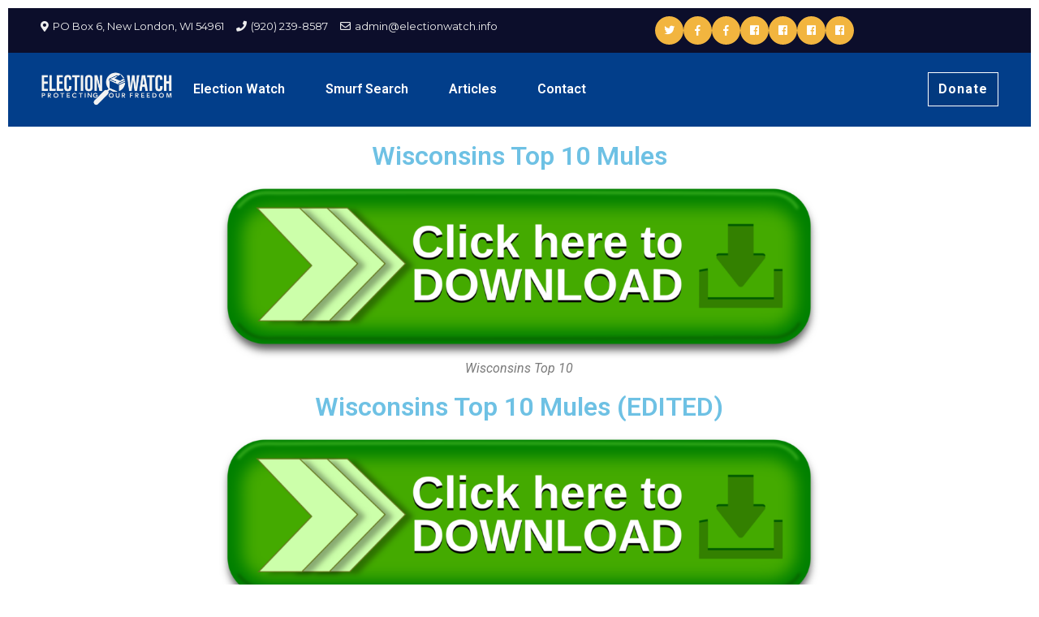

--- FILE ---
content_type: text/html; charset=UTF-8
request_url: https://electionwatch.info/state/wisconsin/
body_size: 13120
content:
<!doctype html>
<html lang="en-US" prefix="og: http://ogp.me/ns# fb: http://ogp.me/ns/fb#">
<head>
	<meta charset="UTF-8">
	<meta name="viewport" content="width=device-width, initial-scale=1">
	<link rel="profile" href="https://gmpg.org/xfn/11">
	<title>Wisconsin &#8211; Election Watch</title>
<meta name='robots' content='max-image-preview:large' />
<link rel='dns-prefetch' href='//js.stripe.com' />
<link rel='dns-prefetch' href='//cdnjs.cloudflare.com' />
<link rel="alternate" type="application/rss+xml" title="Election Watch &raquo; Feed" href="https://electionwatch.info/feed/" />
<link rel="alternate" type="application/rss+xml" title="Election Watch &raquo; Comments Feed" href="https://electionwatch.info/comments/feed/" />
<link rel="alternate" title="oEmbed (JSON)" type="application/json+oembed" href="https://electionwatch.info/wp-json/oembed/1.0/embed?url=https%3A%2F%2Felectionwatch.info%2Fstate%2Fwisconsin%2F" />
<link rel="alternate" title="oEmbed (XML)" type="text/xml+oembed" href="https://electionwatch.info/wp-json/oembed/1.0/embed?url=https%3A%2F%2Felectionwatch.info%2Fstate%2Fwisconsin%2F&#038;format=xml" />
<style id='wp-img-auto-sizes-contain-inline-css'>
img:is([sizes=auto i],[sizes^="auto," i]){contain-intrinsic-size:3000px 1500px}
/*# sourceURL=wp-img-auto-sizes-contain-inline-css */
</style>
<style id='wp-emoji-styles-inline-css'>

	img.wp-smiley, img.emoji {
		display: inline !important;
		border: none !important;
		box-shadow: none !important;
		height: 1em !important;
		width: 1em !important;
		margin: 0 0.07em !important;
		vertical-align: -0.1em !important;
		background: none !important;
		padding: 0 !important;
	}
/*# sourceURL=wp-emoji-styles-inline-css */
</style>
<style id='classic-theme-styles-inline-css'>
/*! This file is auto-generated */
.wp-block-button__link{color:#fff;background-color:#32373c;border-radius:9999px;box-shadow:none;text-decoration:none;padding:calc(.667em + 2px) calc(1.333em + 2px);font-size:1.125em}.wp-block-file__button{background:#32373c;color:#fff;text-decoration:none}
/*# sourceURL=/wp-includes/css/classic-themes.min.css */
</style>
<link rel='stylesheet' id='awsm-ead-plus-public-css' href='https://electionwatch.info/wp-content/plugins/embed-any-document-plus/css/embed-public.min.css?ver=2.8.2' media='all' />
<link rel='stylesheet' id='gutenkit-frontend-common-css' href='https://electionwatch.info/wp-content/plugins/gutenkit-blocks-addon/build/gutenkit/frontend-common.css?ver=47f142958571f506fa46' media='all' />
<link rel='stylesheet' id='contact-form-7-css' href='https://electionwatch.info/wp-content/plugins/contact-form-7/includes/css/styles.css?ver=6.0' media='all' />
<link rel='stylesheet' id='shortener-styles-stylesheet-css' href='https://electionwatch.info/wp-content/plugins/pus_plugin/assets/themes.css?ver=6.9' media='all' />
<link rel='stylesheet' id='give-styles-css' href='https://electionwatch.info/wp-content/plugins/give/assets/dist/css/give.css?ver=3.18.0' media='all' />
<link rel='stylesheet' id='give-donation-summary-style-frontend-css' href='https://electionwatch.info/wp-content/plugins/give/assets/dist/css/give-donation-summary.css?ver=3.18.0' media='all' />
<link rel='stylesheet' id='give-fee-recovery-css' href='https://electionwatch.info/wp-content/plugins/give-fee-recovery/assets/css/give-fee-recovery-frontend.min.css?ver=2.0' media='all' />
<link rel='stylesheet' id='thf_hf_plugin_fontawesome_css-css' href='https://cdnjs.cloudflare.com/ajax/libs/font-awesome/5.8.0/css/all.min.css?ver=1.0' media='all' />
<link rel='stylesheet' id='thf_hf_creative_buttons_css-css' href='https://electionwatch.info/wp-content/plugins/the-unique-headers/assets/public/css/creative-buttons.css?ver=1.0' media='all' />
<link rel='stylesheet' id='thf_hf_search_style_css-css' href='https://electionwatch.info/wp-content/plugins/the-unique-headers/assets/public/css/search_style.css?ver=1.0' media='all' />
<link rel='stylesheet' id='thf_hf_social_icon_css-css' href='https://electionwatch.info/wp-content/plugins/the-unique-headers/assets/public/css/social_icon.css?ver=1.0' media='all' />
<link rel='stylesheet' id='thf_hf_header_top_css-css' href='https://electionwatch.info/wp-content/plugins/the-unique-headers/assets/public/css/header-top.css?ver=1.0' media='all' />
<link rel='stylesheet' id='thf_hf_style_css-css' href='https://electionwatch.info/wp-content/plugins/the-unique-headers/assets/public/css/style.css?ver=1.0' media='all' />
<link rel='stylesheet' id='give_recurring_css-css' href='https://electionwatch.info/wp-content/plugins/give-recurring/assets/css/give-recurring.min.css?ver=2.4.2' media='all' />
<link rel='stylesheet' id='hello-elementor-css' href='https://electionwatch.info/wp-content/themes/hello-elementor/style.min.css?ver=3.1.1' media='all' />
<link rel='stylesheet' id='hello-elementor-theme-style-css' href='https://electionwatch.info/wp-content/themes/hello-elementor/theme.min.css?ver=3.1.1' media='all' />
<link rel='stylesheet' id='hello-elementor-header-footer-css' href='https://electionwatch.info/wp-content/themes/hello-elementor/header-footer.min.css?ver=3.1.1' media='all' />
<link rel='stylesheet' id='elementor-frontend-css' href='https://electionwatch.info/wp-content/plugins/elementor/assets/css/frontend.min.css?ver=3.25.10' media='all' />
<link rel='stylesheet' id='elementor-post-6-css' href='https://electionwatch.info/wp-content/uploads/elementor/css/post-6.css?ver=1732502956' media='all' />
<link rel='stylesheet' id='elementor-icons-css' href='https://electionwatch.info/wp-content/plugins/elementor/assets/lib/eicons/css/elementor-icons.min.css?ver=5.32.0' media='all' />
<link rel='stylesheet' id='swiper-css' href='https://electionwatch.info/wp-content/plugins/elementor/assets/lib/swiper/v8/css/swiper.min.css?ver=8.4.5' media='all' />
<link rel='stylesheet' id='e-swiper-css' href='https://electionwatch.info/wp-content/plugins/elementor/assets/css/conditionals/e-swiper.min.css?ver=3.25.10' media='all' />
<link rel='stylesheet' id='e-popup-style-css' href='https://electionwatch.info/wp-content/plugins/elementor-pro/assets/css/conditionals/popup.min.css?ver=3.25.4' media='all' />
<link rel='stylesheet' id='widget-heading-css' href='https://electionwatch.info/wp-content/plugins/elementor/assets/css/widget-heading.min.css?ver=3.25.10' media='all' />
<link rel='stylesheet' id='widget-image-css' href='https://electionwatch.info/wp-content/plugins/elementor/assets/css/widget-image.min.css?ver=3.25.10' media='all' />
<link rel='stylesheet' id='elementor-post-3633-css' href='https://electionwatch.info/wp-content/uploads/elementor/css/post-3633.css?ver=1732564909' media='all' />
<link rel='stylesheet' id='elementor-post-4773-css' href='https://electionwatch.info/wp-content/uploads/elementor/css/post-4773.css?ver=1732502956' media='all' />
<link rel='stylesheet' id='google-fonts-1-css' href='https://fonts.googleapis.com/css?family=Roboto%3A100%2C100italic%2C200%2C200italic%2C300%2C300italic%2C400%2C400italic%2C500%2C500italic%2C600%2C600italic%2C700%2C700italic%2C800%2C800italic%2C900%2C900italic%7CRoboto+Slab%3A100%2C100italic%2C200%2C200italic%2C300%2C300italic%2C400%2C400italic%2C500%2C500italic%2C600%2C600italic%2C700%2C700italic%2C800%2C800italic%2C900%2C900italic&#038;display=swap&#038;ver=6.9' media='all' />
<link rel='stylesheet' id='elementor-icons-shared-0-css' href='https://electionwatch.info/wp-content/plugins/elementor/assets/lib/font-awesome/css/fontawesome.min.css?ver=5.15.3' media='all' />
<link rel='stylesheet' id='elementor-icons-fa-solid-css' href='https://electionwatch.info/wp-content/plugins/elementor/assets/lib/font-awesome/css/solid.min.css?ver=5.15.3' media='all' />
<link rel="preconnect" href="https://fonts.gstatic.com/" crossorigin><script src="https://electionwatch.info/wp-includes/js/jquery/jquery.min.js?ver=3.7.1" id="jquery-core-js"></script>
<script src="https://electionwatch.info/wp-includes/js/jquery/jquery-migrate.min.js?ver=3.4.1" id="jquery-migrate-js"></script>
<script src="https://electionwatch.info/wp-includes/js/dist/hooks.min.js?ver=dd5603f07f9220ed27f1" id="wp-hooks-js"></script>
<script src="https://electionwatch.info/wp-includes/js/dist/i18n.min.js?ver=c26c3dc7bed366793375" id="wp-i18n-js"></script>
<script id="wp-i18n-js-after">
wp.i18n.setLocaleData( { 'text direction\u0004ltr': [ 'ltr' ] } );
//# sourceURL=wp-i18n-js-after
</script>
<script src="https://electionwatch.info/wp-content/plugins/pus_plugin/urlshortener.js?ver=6.9" id="shortener-js-js"></script>
<script id="give-stripe-js-js-extra">
var give_stripe_vars = {"zero_based_currency":"","zero_based_currencies_list":["JPY","KRW","CLP","ISK","BIF","DJF","GNF","KHR","KPW","LAK","LKR","MGA","MZN","VUV"],"sitename":"Election Watch Inc","checkoutBtnTitle":"Donate","publishable_key":"pk_live_51MHYwrExZ6sLrs2XXJirXsccmCHVekN6zsF95qfEewGhrP4bmWBY27PiNAPYt8d3tjVPpGMffO1PlLvQUSZkBXmk00wnz0mtYv","checkout_image":"","checkout_address":"","checkout_processing_text":"Donation Processing...","give_version":"3.18.0","cc_fields_format":"single","card_number_placeholder_text":"Card Number","card_cvc_placeholder_text":"CVC","donate_button_text":"Donate Now","element_font_styles":{"cssSrc":false},"element_base_styles":{"color":"#32325D","fontWeight":500,"fontSize":"16px","fontSmoothing":"antialiased","::placeholder":{"color":"#222222"},":-webkit-autofill":{"color":"#e39f48"}},"element_complete_styles":{},"element_empty_styles":{},"element_invalid_styles":{},"float_labels":"","base_country":"US","preferred_locale":"en","stripe_card_update":"","stripe_becs_update":""};
//# sourceURL=give-stripe-js-js-extra
</script>
<script src="https://js.stripe.com/v3/?ver=3.18.0" id="give-stripe-js-js"></script>
<script src="https://electionwatch.info/wp-content/plugins/give/assets/dist/js/give-stripe.js?ver=3.18.0" id="give-stripe-onpage-js-js"></script>
<script id="give-js-extra">
var give_global_vars = {"ajaxurl":"https://electionwatch.info/wp-admin/admin-ajax.php","checkout_nonce":"f9eaefd9a3","currency":"USD","currency_sign":"$","currency_pos":"before","thousands_separator":",","decimal_separator":".","no_gateway":"Please select a payment method.","bad_minimum":"The minimum custom donation amount for this form is","bad_maximum":"The maximum custom donation amount for this form is","general_loading":"Loading...","purchase_loading":"Please Wait...","textForOverlayScreen":"\u003Ch3\u003EProcessing...\u003C/h3\u003E\u003Cp\u003EThis will only take a second!\u003C/p\u003E","number_decimals":"2","is_test_mode":"","give_version":"3.18.0","magnific_options":{"main_class":"give-modal","close_on_bg_click":false},"form_translation":{"payment-mode":"Please select payment mode.","give_first":"Please enter your first name.","give_last":"Please enter your last name.","give_email":"Please enter a valid email address.","give_user_login":"Invalid email address or username.","give_user_pass":"Enter a password.","give_user_pass_confirm":"Enter the password confirmation.","give_agree_to_terms":"You must agree to the terms and conditions."},"confirm_email_sent_message":"Please check your email and click on the link to access your complete donation history.","ajax_vars":{"ajaxurl":"https://electionwatch.info/wp-admin/admin-ajax.php","ajaxNonce":"763f6b09c0","loading":"Loading","select_option":"Please select an option","default_gateway":"stripe","permalinks":"1","number_decimals":2},"cookie_hash":"eade74dd144f6b539891aab394801f2b","session_nonce_cookie_name":"wp-give_session_reset_nonce_eade74dd144f6b539891aab394801f2b","session_cookie_name":"wp-give_session_eade74dd144f6b539891aab394801f2b","delete_session_nonce_cookie":"0"};
var giveApiSettings = {"root":"https://electionwatch.info/wp-json/give-api/v2/","rest_base":"give-api/v2"};
//# sourceURL=give-js-extra
</script>
<script src="https://electionwatch.info/wp-content/plugins/give/assets/dist/js/give.js?ver=551bf44de7d34e92" id="give-js"></script>
<script id="give-fee-recovery-js-extra">
var give_fee_recovery_object = {"give_fee_zero_based_currency":"[\"JPY\",\"KRW\",\"CLP\",\"ISK\",\"BIF\",\"DJF\",\"GNF\",\"KHR\",\"KPW\",\"LAK\",\"LKR\",\"MGA\",\"MZN\",\"VUV\"]"};
//# sourceURL=give-fee-recovery-js-extra
</script>
<script src="https://electionwatch.info/wp-content/plugins/give-fee-recovery/assets/js/give-fee-recovery-public.min.js?ver=2.0" id="give-fee-recovery-js"></script>
<script id="give_recurring_script-js-extra">
var Give_Recurring_Vars = {"email_access":"1","pretty_intervals":{"1":"Every","2":"Every two","3":"Every three","4":"Every four","5":"Every five","6":"Every six"},"pretty_periods":{"day":"Daily","week":"Weekly","month":"Monthly","quarter":"Quarterly","half-year":"Semi-Annually","year":"Yearly"},"messages":{"daily_forbidden":"The selected payment method does not support daily recurring giving. Please select another payment method or supported giving frequency.","confirm_cancel":"Are you sure you want to cancel this subscription?"},"multi_level_message_pre_text":"You have chosen to donate"};
//# sourceURL=give_recurring_script-js-extra
</script>
<script src="https://electionwatch.info/wp-content/plugins/give-recurring/assets/js/give-recurring.min.js?ver=2.4.2" id="give_recurring_script-js"></script>
<link rel="https://api.w.org/" href="https://electionwatch.info/wp-json/" /><link rel="alternate" title="JSON" type="application/json" href="https://electionwatch.info/wp-json/wp/v2/state/3633" /><link rel="EditURI" type="application/rsd+xml" title="RSD" href="https://electionwatch.info/xmlrpc.php?rsd" />
<meta name="generator" content="WordPress 6.9" />
<link rel="canonical" href="https://electionwatch.info/state/wisconsin/" />
<link rel='shortlink' href='https://electionwatch.info/?p=3633' />
<meta name="generator" content="Give v3.18.0" />
<script type='text/javascript'>var breakpoints = [{"label":"Desktop","slug":"Desktop","value":"base","direction":"max","isActive":true,"isRequired":true},{"label":"Tablet","slug":"Tablet","value":"1024","direction":"max","isActive":true,"isRequired":true},{"label":"Mobile","slug":"Mobile","value":"767","direction":"max","isActive":true,"isRequired":true}];</script><meta name="generator" content="Elementor 3.25.10; features: additional_custom_breakpoints, e_optimized_control_loading; settings: css_print_method-external, google_font-enabled, font_display-swap">
			<style>
				.e-con.e-parent:nth-of-type(n+4):not(.e-lazyloaded):not(.e-no-lazyload),
				.e-con.e-parent:nth-of-type(n+4):not(.e-lazyloaded):not(.e-no-lazyload) * {
					background-image: none !important;
				}
				@media screen and (max-height: 1024px) {
					.e-con.e-parent:nth-of-type(n+3):not(.e-lazyloaded):not(.e-no-lazyload),
					.e-con.e-parent:nth-of-type(n+3):not(.e-lazyloaded):not(.e-no-lazyload) * {
						background-image: none !important;
					}
				}
				@media screen and (max-height: 640px) {
					.e-con.e-parent:nth-of-type(n+2):not(.e-lazyloaded):not(.e-no-lazyload),
					.e-con.e-parent:nth-of-type(n+2):not(.e-lazyloaded):not(.e-no-lazyload) * {
						background-image: none !important;
					}
				}
			</style>
			<link rel="icon" href="https://electionwatch.info/wp-content/uploads/2020/09/cropped-512-LOGO-e1680206346135-150x150.png" sizes="32x32" />
<link rel="icon" href="https://electionwatch.info/wp-content/uploads/2020/09/cropped-512-LOGO-300x300.png" sizes="192x192" />
<link rel="apple-touch-icon" href="https://electionwatch.info/wp-content/uploads/2020/09/cropped-512-LOGO-300x300.png" />
<meta name="msapplication-TileImage" content="https://electionwatch.info/wp-content/uploads/2020/09/cropped-512-LOGO-300x300.png" />

<!-- START - Open Graph and Twitter Card Tags 3.3.3 -->
 <!-- Facebook Open Graph -->
  <meta property="og:locale" content="en_US"/>
  <meta property="og:site_name" content="Election Watch"/>
  <meta property="og:title" content="Wisconsin"/>
  <meta property="og:url" content="https://electionwatch.info/state/wisconsin/"/>
  <meta property="og:type" content="article"/>
  <meta property="og:description" content="Wisconsins Top 10 Mules		
												
											
															
											Wisconsins Top 10
										
			Wisconsins Top 10 Mules (EDITED)		
												
											
															
											Wisconsins Top 10 Edited"/>
  <meta property="og:image" content="https://electionwatch.info/wp-content/uploads/2023/03/wisconsin-flag-small.png"/>
  <meta property="og:image:url" content="https://electionwatch.info/wp-content/uploads/2023/03/wisconsin-flag-small.png"/>
  <meta property="og:image:secure_url" content="https://electionwatch.info/wp-content/uploads/2023/03/wisconsin-flag-small.png"/>
 <!-- Google+ / Schema.org -->
  <meta itemprop="name" content="Wisconsin"/>
  <meta itemprop="headline" content="Wisconsin"/>
  <meta itemprop="description" content="Wisconsins Top 10 Mules		
												
											
															
											Wisconsins Top 10
										
			Wisconsins Top 10 Mules (EDITED)		
												
											
															
											Wisconsins Top 10 Edited"/>
  <meta itemprop="image" content="https://electionwatch.info/wp-content/uploads/2023/03/wisconsin-flag-small.png"/>
  <meta itemprop="author" content="Watcher2"/>
  <!--<meta itemprop="publisher" content="Election Watch"/>--> <!-- To solve: The attribute publisher.itemtype has an invalid value -->
 <!-- Twitter Cards -->
  <meta name="twitter:title" content="Wisconsin"/>
  <meta name="twitter:url" content="https://electionwatch.info/state/wisconsin/"/>
  <meta name="twitter:description" content="Wisconsins Top 10 Mules		
												
											
															
											Wisconsins Top 10
										
			Wisconsins Top 10 Mules (EDITED)		
												
											
															
											Wisconsins Top 10 Edited"/>
  <meta name="twitter:image" content="https://electionwatch.info/wp-content/uploads/2023/03/wisconsin-flag-small.png"/>
  <meta name="twitter:card" content="summary_large_image"/>
 <!-- SEO -->
 <!-- Misc. tags -->
 <!-- is_singular -->
<!-- END - Open Graph and Twitter Card Tags 3.3.3 -->
	
<style id='global-styles-inline-css'>
:root{--wp--preset--aspect-ratio--square: 1;--wp--preset--aspect-ratio--4-3: 4/3;--wp--preset--aspect-ratio--3-4: 3/4;--wp--preset--aspect-ratio--3-2: 3/2;--wp--preset--aspect-ratio--2-3: 2/3;--wp--preset--aspect-ratio--16-9: 16/9;--wp--preset--aspect-ratio--9-16: 9/16;--wp--preset--color--black: #000000;--wp--preset--color--cyan-bluish-gray: #abb8c3;--wp--preset--color--white: #ffffff;--wp--preset--color--pale-pink: #f78da7;--wp--preset--color--vivid-red: #cf2e2e;--wp--preset--color--luminous-vivid-orange: #ff6900;--wp--preset--color--luminous-vivid-amber: #fcb900;--wp--preset--color--light-green-cyan: #7bdcb5;--wp--preset--color--vivid-green-cyan: #00d084;--wp--preset--color--pale-cyan-blue: #8ed1fc;--wp--preset--color--vivid-cyan-blue: #0693e3;--wp--preset--color--vivid-purple: #9b51e0;--wp--preset--gradient--vivid-cyan-blue-to-vivid-purple: linear-gradient(135deg,rgb(6,147,227) 0%,rgb(155,81,224) 100%);--wp--preset--gradient--light-green-cyan-to-vivid-green-cyan: linear-gradient(135deg,rgb(122,220,180) 0%,rgb(0,208,130) 100%);--wp--preset--gradient--luminous-vivid-amber-to-luminous-vivid-orange: linear-gradient(135deg,rgb(252,185,0) 0%,rgb(255,105,0) 100%);--wp--preset--gradient--luminous-vivid-orange-to-vivid-red: linear-gradient(135deg,rgb(255,105,0) 0%,rgb(207,46,46) 100%);--wp--preset--gradient--very-light-gray-to-cyan-bluish-gray: linear-gradient(135deg,rgb(238,238,238) 0%,rgb(169,184,195) 100%);--wp--preset--gradient--cool-to-warm-spectrum: linear-gradient(135deg,rgb(74,234,220) 0%,rgb(151,120,209) 20%,rgb(207,42,186) 40%,rgb(238,44,130) 60%,rgb(251,105,98) 80%,rgb(254,248,76) 100%);--wp--preset--gradient--blush-light-purple: linear-gradient(135deg,rgb(255,206,236) 0%,rgb(152,150,240) 100%);--wp--preset--gradient--blush-bordeaux: linear-gradient(135deg,rgb(254,205,165) 0%,rgb(254,45,45) 50%,rgb(107,0,62) 100%);--wp--preset--gradient--luminous-dusk: linear-gradient(135deg,rgb(255,203,112) 0%,rgb(199,81,192) 50%,rgb(65,88,208) 100%);--wp--preset--gradient--pale-ocean: linear-gradient(135deg,rgb(255,245,203) 0%,rgb(182,227,212) 50%,rgb(51,167,181) 100%);--wp--preset--gradient--electric-grass: linear-gradient(135deg,rgb(202,248,128) 0%,rgb(113,206,126) 100%);--wp--preset--gradient--midnight: linear-gradient(135deg,rgb(2,3,129) 0%,rgb(40,116,252) 100%);--wp--preset--font-size--small: 13px;--wp--preset--font-size--medium: 20px;--wp--preset--font-size--large: 36px;--wp--preset--font-size--x-large: 42px;--wp--preset--spacing--20: 0.44rem;--wp--preset--spacing--30: 0.67rem;--wp--preset--spacing--40: 1rem;--wp--preset--spacing--50: 1.5rem;--wp--preset--spacing--60: 2.25rem;--wp--preset--spacing--70: 3.38rem;--wp--preset--spacing--80: 5.06rem;--wp--preset--shadow--natural: 6px 6px 9px rgba(0, 0, 0, 0.2);--wp--preset--shadow--deep: 12px 12px 50px rgba(0, 0, 0, 0.4);--wp--preset--shadow--sharp: 6px 6px 0px rgba(0, 0, 0, 0.2);--wp--preset--shadow--outlined: 6px 6px 0px -3px rgb(255, 255, 255), 6px 6px rgb(0, 0, 0);--wp--preset--shadow--crisp: 6px 6px 0px rgb(0, 0, 0);}:where(.is-layout-flex){gap: 0.5em;}:where(.is-layout-grid){gap: 0.5em;}body .is-layout-flex{display: flex;}.is-layout-flex{flex-wrap: wrap;align-items: center;}.is-layout-flex > :is(*, div){margin: 0;}body .is-layout-grid{display: grid;}.is-layout-grid > :is(*, div){margin: 0;}:where(.wp-block-columns.is-layout-flex){gap: 2em;}:where(.wp-block-columns.is-layout-grid){gap: 2em;}:where(.wp-block-post-template.is-layout-flex){gap: 1.25em;}:where(.wp-block-post-template.is-layout-grid){gap: 1.25em;}.has-black-color{color: var(--wp--preset--color--black) !important;}.has-cyan-bluish-gray-color{color: var(--wp--preset--color--cyan-bluish-gray) !important;}.has-white-color{color: var(--wp--preset--color--white) !important;}.has-pale-pink-color{color: var(--wp--preset--color--pale-pink) !important;}.has-vivid-red-color{color: var(--wp--preset--color--vivid-red) !important;}.has-luminous-vivid-orange-color{color: var(--wp--preset--color--luminous-vivid-orange) !important;}.has-luminous-vivid-amber-color{color: var(--wp--preset--color--luminous-vivid-amber) !important;}.has-light-green-cyan-color{color: var(--wp--preset--color--light-green-cyan) !important;}.has-vivid-green-cyan-color{color: var(--wp--preset--color--vivid-green-cyan) !important;}.has-pale-cyan-blue-color{color: var(--wp--preset--color--pale-cyan-blue) !important;}.has-vivid-cyan-blue-color{color: var(--wp--preset--color--vivid-cyan-blue) !important;}.has-vivid-purple-color{color: var(--wp--preset--color--vivid-purple) !important;}.has-black-background-color{background-color: var(--wp--preset--color--black) !important;}.has-cyan-bluish-gray-background-color{background-color: var(--wp--preset--color--cyan-bluish-gray) !important;}.has-white-background-color{background-color: var(--wp--preset--color--white) !important;}.has-pale-pink-background-color{background-color: var(--wp--preset--color--pale-pink) !important;}.has-vivid-red-background-color{background-color: var(--wp--preset--color--vivid-red) !important;}.has-luminous-vivid-orange-background-color{background-color: var(--wp--preset--color--luminous-vivid-orange) !important;}.has-luminous-vivid-amber-background-color{background-color: var(--wp--preset--color--luminous-vivid-amber) !important;}.has-light-green-cyan-background-color{background-color: var(--wp--preset--color--light-green-cyan) !important;}.has-vivid-green-cyan-background-color{background-color: var(--wp--preset--color--vivid-green-cyan) !important;}.has-pale-cyan-blue-background-color{background-color: var(--wp--preset--color--pale-cyan-blue) !important;}.has-vivid-cyan-blue-background-color{background-color: var(--wp--preset--color--vivid-cyan-blue) !important;}.has-vivid-purple-background-color{background-color: var(--wp--preset--color--vivid-purple) !important;}.has-black-border-color{border-color: var(--wp--preset--color--black) !important;}.has-cyan-bluish-gray-border-color{border-color: var(--wp--preset--color--cyan-bluish-gray) !important;}.has-white-border-color{border-color: var(--wp--preset--color--white) !important;}.has-pale-pink-border-color{border-color: var(--wp--preset--color--pale-pink) !important;}.has-vivid-red-border-color{border-color: var(--wp--preset--color--vivid-red) !important;}.has-luminous-vivid-orange-border-color{border-color: var(--wp--preset--color--luminous-vivid-orange) !important;}.has-luminous-vivid-amber-border-color{border-color: var(--wp--preset--color--luminous-vivid-amber) !important;}.has-light-green-cyan-border-color{border-color: var(--wp--preset--color--light-green-cyan) !important;}.has-vivid-green-cyan-border-color{border-color: var(--wp--preset--color--vivid-green-cyan) !important;}.has-pale-cyan-blue-border-color{border-color: var(--wp--preset--color--pale-cyan-blue) !important;}.has-vivid-cyan-blue-border-color{border-color: var(--wp--preset--color--vivid-cyan-blue) !important;}.has-vivid-purple-border-color{border-color: var(--wp--preset--color--vivid-purple) !important;}.has-vivid-cyan-blue-to-vivid-purple-gradient-background{background: var(--wp--preset--gradient--vivid-cyan-blue-to-vivid-purple) !important;}.has-light-green-cyan-to-vivid-green-cyan-gradient-background{background: var(--wp--preset--gradient--light-green-cyan-to-vivid-green-cyan) !important;}.has-luminous-vivid-amber-to-luminous-vivid-orange-gradient-background{background: var(--wp--preset--gradient--luminous-vivid-amber-to-luminous-vivid-orange) !important;}.has-luminous-vivid-orange-to-vivid-red-gradient-background{background: var(--wp--preset--gradient--luminous-vivid-orange-to-vivid-red) !important;}.has-very-light-gray-to-cyan-bluish-gray-gradient-background{background: var(--wp--preset--gradient--very-light-gray-to-cyan-bluish-gray) !important;}.has-cool-to-warm-spectrum-gradient-background{background: var(--wp--preset--gradient--cool-to-warm-spectrum) !important;}.has-blush-light-purple-gradient-background{background: var(--wp--preset--gradient--blush-light-purple) !important;}.has-blush-bordeaux-gradient-background{background: var(--wp--preset--gradient--blush-bordeaux) !important;}.has-luminous-dusk-gradient-background{background: var(--wp--preset--gradient--luminous-dusk) !important;}.has-pale-ocean-gradient-background{background: var(--wp--preset--gradient--pale-ocean) !important;}.has-electric-grass-gradient-background{background: var(--wp--preset--gradient--electric-grass) !important;}.has-midnight-gradient-background{background: var(--wp--preset--gradient--midnight) !important;}.has-small-font-size{font-size: var(--wp--preset--font-size--small) !important;}.has-medium-font-size{font-size: var(--wp--preset--font-size--medium) !important;}.has-large-font-size{font-size: var(--wp--preset--font-size--large) !important;}.has-x-large-font-size{font-size: var(--wp--preset--font-size--x-large) !important;}
/*# sourceURL=global-styles-inline-css */
</style>
</head>
<body class="wp-singular state-template state-template-elementor_header_footer single single-state postid-3633 wp-custom-logo wp-theme-hello-elementor give-recurring gutenkit gutenkit-frontend elementor-default elementor-template-full-width elementor-kit-6 elementor-page elementor-page-3633">


<a class="skip-link screen-reader-text" href="#content">Skip to content</a>

		<div data-elementor-type="header" data-elementor-id="4773" class="elementor elementor-4773 elementor-location-header" data-elementor-post-type="elementor_library">
					<section class="elementor-section elementor-top-section elementor-element elementor-element-80ed7c5 elementor-section-full_width elementor-section-stretched elementor-section-height-default elementor-section-height-default" data-id="80ed7c5" data-element_type="section" data-settings="{&quot;stretch_section&quot;:&quot;section-stretched&quot;}">
						<div class="elementor-container elementor-column-gap-default">
					<div class="elementor-column elementor-col-100 elementor-top-column elementor-element elementor-element-d00d694" data-id="d00d694" data-element_type="column">
			<div class="elementor-widget-wrap elementor-element-populated">
						<div class="elementor-element elementor-element-a4fbc56 elementor-widget__width-initial elementor-widget elementor-widget-TheNavMenu" data-id="a4fbc56" data-element_type="widget" data-widget_type="TheNavMenu.default">
				<div class="elementor-widget-container">
			<div class=""><div class="top-header-1 top-header-common">
    <div class="thf-top-header-width">
        <div class="top-header-left">
                                <a class="top-header-item elementor-repeater-item-2b048b6" href="#">
                    <i class="fas fa-map-marker-alt"></i>
                    <span class="thf-topbar-text">PO Box 6,
New London, WI  54961</span>
                    </a>
                                    <a class="top-header-item elementor-repeater-item-513f4bb" href="#">
                    <i class="fas fa-phone"></i>
                    <span class="thf-topbar-text">(920) 239-8587</span>
                    </a>
                                    <a class="top-header-item elementor-repeater-item-d3ef975" href="mailto:admin@electionwatch.info">
                    <i class="far fa-envelope"></i>
                    <span class="thf-topbar-text">admin@electionwatch.info</span>
                    </a>
                        </div>
                <div class="top-header-right">
            <div class="social-icons">
                                        <a class="social-icon elementor-repeater-item-1cc36b3" href="https://twitter.com/ElectionWatchHQ"><i class="fab fa-twitter"></i>
                    </a>
                                            <a class="social-icon elementor-repeater-item-5b18552" href="https://www.facebook.com/electionwatchhq"><i class="fab fa-facebook-f"></i>
                    </a>
                                            <a class="social-icon elementor-repeater-item-625b229" href="https://www.facebook.com/electionwatchhq"><i class="fab fa-facebook-f"></i>
                    </a>
                                            <a class="social-icon elementor-repeater-item-078b953" href="#"><i class="fab fa-facebook"></i>
                    </a>
                                            <a class="social-icon elementor-repeater-item-a94eadf" href="#"><i class="fab fa-facebook"></i>
                    </a>
                                            <a class="social-icon elementor-repeater-item-99061a6" href="#"><i class="fab fa-facebook"></i>
                    </a>
                                            <a class="social-icon elementor-repeater-item-a6d9bb2" href="#"><i class="fab fa-facebook"></i>
                    </a>
                                </div>
        </div>
            </div>
</div>
<div class="thf_header_common dates-header-3 menu_indicator_right thf-main-down thf-child-right"
data-sticky-h="no"
    data-scroll=""
    data-brk="default"
>

    <div class="thf-main-header-width">
            <div class="dates-header-logo ">
                        <a href="https://electionwatch.info/">
                <img src="https://electionwatch.info/wp-content/uploads/2023/01/logo-light-full.png" alt="Logo">            </a>
                    </div>
                <div class="thf-dates-menu-area thf-dates-menu-area-right ">
            <nav id="dates-nav-1">
                <div class="menu-items"><ul id="menu-top-nav" class="thf-menu-part-item"><li id="menu-item-4160" class="menu-item menu-item-type-post_type menu-item-object-page menu-item-home menu-item-4160"><a href="https://electionwatch.info/">Election Watch</a></li>
<li id="menu-item-4509" class="menu-item menu-item-type-custom menu-item-object-custom menu-item-4509"><a href="https://smurfsearch.electionwatch.info/">Smurf Search</a></li>
<li id="menu-item-2790" class="menu-item menu-item-type-post_type menu-item-object-page current_page_parent menu-item-2790"><a href="https://electionwatch.info/articles/">Articles</a></li>
<li id="menu-item-2812" class="menu-item menu-item-type-post_type menu-item-object-page menu-item-2812"><a href="https://electionwatch.info/contact/">Contact</a></li>
</ul></div>            </nav>
        </div>
        <!-- For The Desktop Menu -->
                            <div class="thf-all-button-con style1  thf_creative_buttons" id="">
                <a href="https://electionwatch.info/give/"><div class="thf-title">Donate</div></a>
            </div>
                <div class="dates-mobile-menu  ">
            <i class="fas fa-bars"></i>
        </div>
    </div>
</div>
    

<!-- for mobile menu -->
<div class="off-canvas-dates-header-3 ocv-style-3 offcanvas-header-common menu_indicator_right thf-main-down thf-child-right">
        <div class="dates-header-logo ">
                <a href="https://electionwatch.info/">
            <img src="https://electionwatch.info/wp-content/uploads/2023/01/logo-light-full.png" alt="Logo">        </a>
            </div>
        <div class=" dates-menu-area thf-dates-menu-area-right ">
        <nav id="dates-nav-1">
            <div class="menu-items"><ul id="menu-top-nav" class="thf-menu-part-item"><li id="menu-item-4160" class="menu-item menu-item-type-post_type menu-item-object-page menu-item-home menu-item-4160"><a href="https://electionwatch.info/">Election Watch</a></li>
<li id="menu-item-4509" class="menu-item menu-item-type-custom menu-item-object-custom menu-item-4509"><a href="https://smurfsearch.electionwatch.info/">Smurf Search</a></li>
<li id="menu-item-2790" class="menu-item menu-item-type-post_type menu-item-object-page current_page_parent menu-item-2790"><a href="https://electionwatch.info/articles/">Articles</a></li>
<li id="menu-item-2812" class="menu-item menu-item-type-post_type menu-item-object-page menu-item-2812"><a href="https://electionwatch.info/contact/">Contact</a></li>
</ul></div>        </nav>
 
    <!-- For button, icons, search & author Mobile Menu -->
    <div class="dates-mobile-menu-btn-wrap">
                <div class="thf-all-button-con style1  thf_creative_buttons" id="">
            <a href="https://electionwatch.info/give/"><div class="thf-title">Donate</div></a>
        </div>
        </div>
    <div class="dates-header-close"></div>
    </div>

    <div class="dates-mobile-menu  ">
        <i class="fas fa-bars"></i>
    </div>
</div>
<!-- for mobile menu --></div>		</div>
				</div>
					</div>
		</div>
					</div>
		</section>
				</div>
				<div data-elementor-type="wp-post" data-elementor-id="3633" class="elementor elementor-3633" data-elementor-post-type="state">
						<section class="elementor-section elementor-top-section elementor-element elementor-element-dc0fd39 elementor-section-boxed elementor-section-height-default elementor-section-height-default" data-id="dc0fd39" data-element_type="section">
						<div class="elementor-container elementor-column-gap-default">
					<div class="elementor-column elementor-col-16 elementor-top-column elementor-element elementor-element-e89f65e" data-id="e89f65e" data-element_type="column">
			<div class="elementor-widget-wrap">
							</div>
		</div>
				<div class="elementor-column elementor-col-66 elementor-top-column elementor-element elementor-element-fe40aba" data-id="fe40aba" data-element_type="column">
			<div class="elementor-widget-wrap elementor-element-populated">
						<div class="elementor-element elementor-element-84e9791 elementor-widget elementor-widget-heading" data-id="84e9791" data-element_type="widget" data-widget_type="heading.default">
				<div class="elementor-widget-container">
			<h2 class="elementor-heading-title elementor-size-default">Wisconsins Top 10 Mules</h2>		</div>
				</div>
				<div class="elementor-element elementor-element-b4ad8ca elementor-widget elementor-widget-image" data-id="b4ad8ca" data-element_type="widget" data-widget_type="image.default">
				<div class="elementor-widget-container">
										<figure class="wp-caption">
											<a href="https://link2it.xyz/PFYcC">
							<img fetchpriority="high" decoding="async" width="800" height="233" src="https://electionwatch.info/wp-content/uploads/2023/03/favpng_download-installation-button-1024x298.png" class="attachment-large size-large wp-image-3534" alt="PDF Download" srcset="https://electionwatch.info/wp-content/uploads/2023/03/favpng_download-installation-button-1024x298.png 1024w, https://electionwatch.info/wp-content/uploads/2023/03/favpng_download-installation-button-300x87.png 300w, https://electionwatch.info/wp-content/uploads/2023/03/favpng_download-installation-button-768x223.png 768w, https://electionwatch.info/wp-content/uploads/2023/03/favpng_download-installation-button-1536x447.png 1536w, https://electionwatch.info/wp-content/uploads/2023/03/favpng_download-installation-button-2048x596.png 2048w" sizes="(max-width: 800px) 100vw, 800px" />								</a>
											<figcaption class="widget-image-caption wp-caption-text">Wisconsins Top 10</figcaption>
										</figure>
							</div>
				</div>
					</div>
		</div>
				<div class="elementor-column elementor-col-16 elementor-top-column elementor-element elementor-element-b01da21" data-id="b01da21" data-element_type="column">
			<div class="elementor-widget-wrap">
							</div>
		</div>
					</div>
		</section>
				<section class="elementor-section elementor-top-section elementor-element elementor-element-56124ef elementor-section-boxed elementor-section-height-default elementor-section-height-default" data-id="56124ef" data-element_type="section">
						<div class="elementor-container elementor-column-gap-default">
					<div class="elementor-column elementor-col-16 elementor-top-column elementor-element elementor-element-ef6b171" data-id="ef6b171" data-element_type="column">
			<div class="elementor-widget-wrap">
							</div>
		</div>
				<div class="elementor-column elementor-col-66 elementor-top-column elementor-element elementor-element-0a94976" data-id="0a94976" data-element_type="column">
			<div class="elementor-widget-wrap elementor-element-populated">
						<div class="elementor-element elementor-element-f2fc542 elementor-widget elementor-widget-heading" data-id="f2fc542" data-element_type="widget" data-widget_type="heading.default">
				<div class="elementor-widget-container">
			<h2 class="elementor-heading-title elementor-size-default">Wisconsins Top 10 Mules (EDITED)</h2>		</div>
				</div>
				<div class="elementor-element elementor-element-6933d12 elementor-widget elementor-widget-image" data-id="6933d12" data-element_type="widget" data-widget_type="image.default">
				<div class="elementor-widget-container">
										<figure class="wp-caption">
											<a href="https://link2it.xyz/YMvxG">
							<img fetchpriority="high" decoding="async" width="800" height="233" src="https://electionwatch.info/wp-content/uploads/2023/03/favpng_download-installation-button-1024x298.png" class="attachment-large size-large wp-image-3534" alt="PDF Download" srcset="https://electionwatch.info/wp-content/uploads/2023/03/favpng_download-installation-button-1024x298.png 1024w, https://electionwatch.info/wp-content/uploads/2023/03/favpng_download-installation-button-300x87.png 300w, https://electionwatch.info/wp-content/uploads/2023/03/favpng_download-installation-button-768x223.png 768w, https://electionwatch.info/wp-content/uploads/2023/03/favpng_download-installation-button-1536x447.png 1536w, https://electionwatch.info/wp-content/uploads/2023/03/favpng_download-installation-button-2048x596.png 2048w" sizes="(max-width: 800px) 100vw, 800px" />								</a>
											<figcaption class="widget-image-caption wp-caption-text">Wisconsins Top 10 Edited</figcaption>
										</figure>
							</div>
				</div>
					</div>
		</div>
				<div class="elementor-column elementor-col-16 elementor-top-column elementor-element elementor-element-b514065" data-id="b514065" data-element_type="column">
			<div class="elementor-widget-wrap">
							</div>
		</div>
					</div>
		</section>
				</div>
		<footer id="site-footer" class="site-footer dynamic-footer footer-full-width footer-has-copyright">
	<div class="footer-inner">
		<div class="site-branding show-logo">
							<div class="site-logo show">
					<a href="https://electionwatch.info/" class="custom-logo-link" rel="home"><img width="1200" height="374" src="https://electionwatch.info/wp-content/uploads/2023/01/logo-light-full.png" class="custom-logo" alt="Election Watch Logo" decoding="async" srcset="https://electionwatch.info/wp-content/uploads/2023/01/logo-light-full.png 1200w, https://electionwatch.info/wp-content/uploads/2023/01/logo-light-full-300x94.png 300w, https://electionwatch.info/wp-content/uploads/2023/01/logo-light-full-1024x319.png 1024w, https://electionwatch.info/wp-content/uploads/2023/01/logo-light-full-768x239.png 768w, https://electionwatch.info/wp-content/uploads/2023/01/logo-light-full-200x62.png 200w" sizes="(max-width: 1200px) 100vw, 1200px" /></a>				</div>
							<p class="site-description show">
					Protecting Our American Freedoms				</p>
					</div>

					<nav class="site-navigation show" aria-label="Footer menu">
				<ul id="menu-useful-link" class="menu"><li id="menu-item-245" class="menu-item menu-item-type-custom menu-item-object-custom menu-item-245"><a href="#">Support</a></li>
<li id="menu-item-246" class="menu-item menu-item-type-custom menu-item-object-custom menu-item-246"><a href="#">Privacy</a></li>
<li id="menu-item-247" class="menu-item menu-item-type-custom menu-item-object-custom menu-item-247"><a href="#">Terms of use</a></li>
<li id="menu-item-248" class="menu-item menu-item-type-custom menu-item-object-custom menu-item-248"><a href="#">Faq</a></li>
</ul>			</nav>
		
					<div class="copyright show">
				<p>All rights reserved</p>
			</div>
			</div>
</footer>

<script type="speculationrules">
{"prefetch":[{"source":"document","where":{"and":[{"href_matches":"/*"},{"not":{"href_matches":["/wp-*.php","/wp-admin/*","/wp-content/uploads/*","/wp-content/*","/wp-content/plugins/*","/wp-content/themes/hello-elementor/*","/*\\?(.+)"]}},{"not":{"selector_matches":"a[rel~=\"nofollow\"]"}},{"not":{"selector_matches":".no-prefetch, .no-prefetch a"}}]},"eagerness":"conservative"}]}
</script>
			<script type='text/javascript'>
				const lazyloadRunObserver = () => {
					const lazyloadBackgrounds = document.querySelectorAll( `.e-con.e-parent:not(.e-lazyloaded)` );
					const lazyloadBackgroundObserver = new IntersectionObserver( ( entries ) => {
						entries.forEach( ( entry ) => {
							if ( entry.isIntersecting ) {
								let lazyloadBackground = entry.target;
								if( lazyloadBackground ) {
									lazyloadBackground.classList.add( 'e-lazyloaded' );
								}
								lazyloadBackgroundObserver.unobserve( entry.target );
							}
						});
					}, { rootMargin: '200px 0px 200px 0px' } );
					lazyloadBackgrounds.forEach( ( lazyloadBackground ) => {
						lazyloadBackgroundObserver.observe( lazyloadBackground );
					} );
				};
				const events = [
					'DOMContentLoaded',
					'elementor/lazyload/observe',
				];
				events.forEach( ( event ) => {
					document.addEventListener( event, lazyloadRunObserver );
				} );
			</script>
			<script src="https://electionwatch.info/wp-content/plugins/embed-any-document-plus/js/pdfobject.min.js?ver=2.8.2" id="awsm-ead-pdf-object-js"></script>
<script id="awsm-ead-plus-public-js-extra">
var eadPublic = {"pdfjs":""};
//# sourceURL=awsm-ead-plus-public-js-extra
</script>
<script src="https://electionwatch.info/wp-content/plugins/embed-any-document-plus/js/embed-public.min.js?ver=2.8.2" id="awsm-ead-plus-public-js"></script>
<script src="https://electionwatch.info/wp-content/plugins/contact-form-7/includes/swv/js/index.js?ver=6.0" id="swv-js"></script>
<script id="contact-form-7-js-before">
var wpcf7 = {
    "api": {
        "root": "https:\/\/electionwatch.info\/wp-json\/",
        "namespace": "contact-form-7\/v1"
    }
};
//# sourceURL=contact-form-7-js-before
</script>
<script src="https://electionwatch.info/wp-content/plugins/contact-form-7/includes/js/index.js?ver=6.0" id="contact-form-7-js"></script>
<script id="legalize-dummy-js-js-after">
var ajaxurl = "https://electionwatch.info/wp-admin/admin-ajax.php";var $privacy_Main_Settings = JSON.parse('{"privacy_collect_data":"pri_YES","privacy_enabled":"on","privacy_share_data_partners":"pri_NO","privacy_share_data_ads":"pri_NO","privacy_share_data_unlimited":"pri_NO","privacy_share_data_agr":"pri_NO","privacy_share_data":"pri_NO","privacy_california":"pri_NO","privacy_ssl":"pri_NO","privacy_ads":"pri_NO","privacy_adsense":"pri_NO","privacy_cookies":"pri_YES","privacy_pass":"pri_YES","privacy_arb":"pri_NO","privacy_child":"pri_NO","privacy_owner_loc":"","privacy_owner_email":"","privacy_email":"","privacy_mail":"","privacy_added_text":"","language":"English","translate":"disabled","google_trans_auth":""}');
//# sourceURL=legalize-dummy-js-js-after
</script>
<script id="give-donation-summary-script-frontend-js-extra">
var GiveDonationSummaryData = {"currencyPrecisionLookup":{"USD":2,"EUR":2,"GBP":2,"AUD":2,"BRL":2,"CAD":2,"CZK":2,"DKK":2,"HKD":2,"HUF":2,"ILS":2,"JPY":0,"MYR":2,"MXN":2,"MAD":2,"NZD":2,"NOK":2,"PHP":2,"PLN":2,"SGD":2,"KRW":0,"ZAR":2,"SEK":2,"CHF":2,"TWD":2,"THB":2,"INR":2,"TRY":2,"IRR":2,"RUB":2,"AED":2,"AMD":2,"ANG":2,"ARS":2,"AWG":2,"BAM":2,"BDT":2,"BHD":3,"BMD":2,"BND":2,"BOB":2,"BSD":2,"BWP":2,"BZD":2,"CLP":0,"CNY":2,"COP":2,"CRC":2,"CUC":2,"CUP":2,"DOP":2,"EGP":2,"GIP":2,"GTQ":2,"HNL":2,"HRK":2,"IDR":2,"ISK":0,"JMD":2,"JOD":2,"KES":2,"KWD":2,"KYD":2,"MKD":2,"NPR":2,"OMR":3,"PEN":2,"PKR":2,"RON":2,"SAR":2,"SZL":2,"TOP":2,"TZS":2,"UAH":2,"UYU":2,"VEF":2,"XCD":2,"AFN":2,"ALL":2,"AOA":2,"AZN":2,"BBD":2,"BGN":2,"BIF":0,"XBT":8,"BTN":1,"BYR":2,"BYN":2,"CDF":2,"CVE":2,"DJF":0,"DZD":2,"ERN":2,"ETB":2,"FJD":2,"FKP":2,"GEL":2,"GGP":2,"GHS":2,"GMD":2,"GNF":0,"GYD":2,"HTG":2,"IMP":2,"IQD":2,"IRT":2,"JEP":2,"KGS":2,"KHR":0,"KMF":2,"KPW":0,"KZT":2,"LAK":0,"LBP":2,"LKR":0,"LRD":2,"LSL":2,"LYD":3,"MDL":2,"MGA":0,"MMK":2,"MNT":2,"MOP":2,"MRO":2,"MUR":2,"MVR":1,"MWK":2,"MZN":0,"NAD":2,"NGN":2,"NIO":2,"PAB":2,"PGK":2,"PRB":2,"PYG":2,"QAR":2,"RSD":2,"RWF":2,"SBD":2,"SCR":2,"SDG":2,"SHP":2,"SLL":2,"SOS":2,"SRD":2,"SSP":2,"STD":2,"SYP":2,"TJS":2,"TMT":2,"TND":3,"TTD":2,"UGX":2,"UZS":2,"VND":1,"VUV":0,"WST":2,"XAF":2,"XOF":2,"XPF":2,"YER":2,"ZMW":2},"recurringLabelLookup":{"day":"Daily","week":"Weekly","month":"Monthly","quarter":"Quarterly","half-year":"Semi-Annually","year":"Yearly"}};
//# sourceURL=give-donation-summary-script-frontend-js-extra
</script>
<script src="https://electionwatch.info/wp-content/plugins/give/assets/dist/js/give-donation-summary.js?ver=3.18.0" id="give-donation-summary-script-frontend-js"></script>
<script src="https://electionwatch.info/wp-content/plugins/the-unique-headers/assets/public/js/main.js?ver=1.0" id="thf_the_js_main-js"></script>
<script src="https://electionwatch.info/wp-content/plugins/the-unique-headers/assets/public/js/search_main.js?ver=1.0" id="thf_the_js_search_main-js"></script>
<script src="https://electionwatch.info/wp-content/themes/hello-elementor/assets/js/hello-frontend.min.js?ver=3.1.1" id="hello-theme-frontend-js"></script>
<script src="https://electionwatch.info/wp-content/plugins/elementor-pro/assets/js/webpack-pro.runtime.min.js?ver=3.25.4" id="elementor-pro-webpack-runtime-js"></script>
<script src="https://electionwatch.info/wp-content/plugins/elementor/assets/js/webpack.runtime.min.js?ver=3.25.10" id="elementor-webpack-runtime-js"></script>
<script src="https://electionwatch.info/wp-content/plugins/elementor/assets/js/frontend-modules.min.js?ver=3.25.10" id="elementor-frontend-modules-js"></script>
<script id="elementor-pro-frontend-js-before">
var ElementorProFrontendConfig = {"ajaxurl":"https:\/\/electionwatch.info\/wp-admin\/admin-ajax.php","nonce":"21ba07e9c6","urls":{"assets":"https:\/\/electionwatch.info\/wp-content\/plugins\/elementor-pro\/assets\/","rest":"https:\/\/electionwatch.info\/wp-json\/"},"settings":{"lazy_load_background_images":true},"popup":{"hasPopUps":false},"shareButtonsNetworks":{"facebook":{"title":"Facebook","has_counter":true},"twitter":{"title":"Twitter"},"linkedin":{"title":"LinkedIn","has_counter":true},"pinterest":{"title":"Pinterest","has_counter":true},"reddit":{"title":"Reddit","has_counter":true},"vk":{"title":"VK","has_counter":true},"odnoklassniki":{"title":"OK","has_counter":true},"tumblr":{"title":"Tumblr"},"digg":{"title":"Digg"},"skype":{"title":"Skype"},"stumbleupon":{"title":"StumbleUpon","has_counter":true},"mix":{"title":"Mix"},"telegram":{"title":"Telegram"},"pocket":{"title":"Pocket","has_counter":true},"xing":{"title":"XING","has_counter":true},"whatsapp":{"title":"WhatsApp"},"email":{"title":"Email"},"print":{"title":"Print"},"x-twitter":{"title":"X"},"threads":{"title":"Threads"}},"facebook_sdk":{"lang":"en_US","app_id":""},"lottie":{"defaultAnimationUrl":"https:\/\/electionwatch.info\/wp-content\/plugins\/elementor-pro\/modules\/lottie\/assets\/animations\/default.json"}};
//# sourceURL=elementor-pro-frontend-js-before
</script>
<script src="https://electionwatch.info/wp-content/plugins/elementor-pro/assets/js/frontend.min.js?ver=3.25.4" id="elementor-pro-frontend-js"></script>
<script src="https://electionwatch.info/wp-includes/js/jquery/ui/core.min.js?ver=1.13.3" id="jquery-ui-core-js"></script>
<script id="elementor-frontend-js-before">
var elementorFrontendConfig = {"environmentMode":{"edit":false,"wpPreview":false,"isScriptDebug":false},"i18n":{"shareOnFacebook":"Share on Facebook","shareOnTwitter":"Share on Twitter","pinIt":"Pin it","download":"Download","downloadImage":"Download image","fullscreen":"Fullscreen","zoom":"Zoom","share":"Share","playVideo":"Play Video","previous":"Previous","next":"Next","close":"Close","a11yCarouselWrapperAriaLabel":"Carousel | Horizontal scrolling: Arrow Left & Right","a11yCarouselPrevSlideMessage":"Previous slide","a11yCarouselNextSlideMessage":"Next slide","a11yCarouselFirstSlideMessage":"This is the first slide","a11yCarouselLastSlideMessage":"This is the last slide","a11yCarouselPaginationBulletMessage":"Go to slide"},"is_rtl":false,"breakpoints":{"xs":0,"sm":480,"md":768,"lg":1025,"xl":1440,"xxl":1600},"responsive":{"breakpoints":{"mobile":{"label":"Mobile Portrait","value":767,"default_value":767,"direction":"max","is_enabled":true},"mobile_extra":{"label":"Mobile Landscape","value":880,"default_value":880,"direction":"max","is_enabled":false},"tablet":{"label":"Tablet Portrait","value":1024,"default_value":1024,"direction":"max","is_enabled":true},"tablet_extra":{"label":"Tablet Landscape","value":1200,"default_value":1200,"direction":"max","is_enabled":false},"laptop":{"label":"Laptop","value":1366,"default_value":1366,"direction":"max","is_enabled":false},"widescreen":{"label":"Widescreen","value":2400,"default_value":2400,"direction":"min","is_enabled":false}},"hasCustomBreakpoints":false},"version":"3.25.10","is_static":false,"experimentalFeatures":{"additional_custom_breakpoints":true,"e_swiper_latest":true,"e_nested_atomic_repeaters":true,"e_optimized_control_loading":true,"e_onboarding":true,"e_css_smooth_scroll":true,"theme_builder_v2":true,"hello-theme-header-footer":true,"home_screen":true,"landing-pages":true,"nested-elements":true,"editor_v2":true,"link-in-bio":true,"floating-buttons":true},"urls":{"assets":"https:\/\/electionwatch.info\/wp-content\/plugins\/elementor\/assets\/","ajaxurl":"https:\/\/electionwatch.info\/wp-admin\/admin-ajax.php","uploadUrl":"https:\/\/electionwatch.info\/wp-content\/uploads"},"nonces":{"floatingButtonsClickTracking":"2a9b7c71d2"},"swiperClass":"swiper","settings":{"page":[],"editorPreferences":[]},"kit":{"active_breakpoints":["viewport_mobile","viewport_tablet"],"global_image_lightbox":"yes","lightbox_enable_counter":"yes","lightbox_enable_fullscreen":"yes","lightbox_enable_zoom":"yes","lightbox_enable_share":"yes","lightbox_title_src":"title","lightbox_description_src":"description","hello_header_logo_type":"logo","hello_header_menu_layout":"horizontal","hello_footer_logo_type":"logo"},"post":{"id":3633,"title":"Wisconsin%20%E2%80%93%20Election%20Watch","excerpt":"","featuredImage":"https:\/\/electionwatch.info\/wp-content\/uploads\/2023\/03\/wisconsin-flag-small.png"}};
//# sourceURL=elementor-frontend-js-before
</script>
<script src="https://electionwatch.info/wp-content/plugins/elementor/assets/js/frontend.min.js?ver=3.25.10" id="elementor-frontend-js"></script>
<script src="https://electionwatch.info/wp-content/plugins/elementor-pro/assets/js/elements-handlers.min.js?ver=3.25.4" id="pro-elements-handlers-js"></script>
<script id="wp-emoji-settings" type="application/json">
{"baseUrl":"https://s.w.org/images/core/emoji/17.0.2/72x72/","ext":".png","svgUrl":"https://s.w.org/images/core/emoji/17.0.2/svg/","svgExt":".svg","source":{"concatemoji":"https://electionwatch.info/wp-includes/js/wp-emoji-release.min.js?ver=6.9"}}
</script>
<script type="module">
/*! This file is auto-generated */
const a=JSON.parse(document.getElementById("wp-emoji-settings").textContent),o=(window._wpemojiSettings=a,"wpEmojiSettingsSupports"),s=["flag","emoji"];function i(e){try{var t={supportTests:e,timestamp:(new Date).valueOf()};sessionStorage.setItem(o,JSON.stringify(t))}catch(e){}}function c(e,t,n){e.clearRect(0,0,e.canvas.width,e.canvas.height),e.fillText(t,0,0);t=new Uint32Array(e.getImageData(0,0,e.canvas.width,e.canvas.height).data);e.clearRect(0,0,e.canvas.width,e.canvas.height),e.fillText(n,0,0);const a=new Uint32Array(e.getImageData(0,0,e.canvas.width,e.canvas.height).data);return t.every((e,t)=>e===a[t])}function p(e,t){e.clearRect(0,0,e.canvas.width,e.canvas.height),e.fillText(t,0,0);var n=e.getImageData(16,16,1,1);for(let e=0;e<n.data.length;e++)if(0!==n.data[e])return!1;return!0}function u(e,t,n,a){switch(t){case"flag":return n(e,"\ud83c\udff3\ufe0f\u200d\u26a7\ufe0f","\ud83c\udff3\ufe0f\u200b\u26a7\ufe0f")?!1:!n(e,"\ud83c\udde8\ud83c\uddf6","\ud83c\udde8\u200b\ud83c\uddf6")&&!n(e,"\ud83c\udff4\udb40\udc67\udb40\udc62\udb40\udc65\udb40\udc6e\udb40\udc67\udb40\udc7f","\ud83c\udff4\u200b\udb40\udc67\u200b\udb40\udc62\u200b\udb40\udc65\u200b\udb40\udc6e\u200b\udb40\udc67\u200b\udb40\udc7f");case"emoji":return!a(e,"\ud83e\u1fac8")}return!1}function f(e,t,n,a){let r;const o=(r="undefined"!=typeof WorkerGlobalScope&&self instanceof WorkerGlobalScope?new OffscreenCanvas(300,150):document.createElement("canvas")).getContext("2d",{willReadFrequently:!0}),s=(o.textBaseline="top",o.font="600 32px Arial",{});return e.forEach(e=>{s[e]=t(o,e,n,a)}),s}function r(e){var t=document.createElement("script");t.src=e,t.defer=!0,document.head.appendChild(t)}a.supports={everything:!0,everythingExceptFlag:!0},new Promise(t=>{let n=function(){try{var e=JSON.parse(sessionStorage.getItem(o));if("object"==typeof e&&"number"==typeof e.timestamp&&(new Date).valueOf()<e.timestamp+604800&&"object"==typeof e.supportTests)return e.supportTests}catch(e){}return null}();if(!n){if("undefined"!=typeof Worker&&"undefined"!=typeof OffscreenCanvas&&"undefined"!=typeof URL&&URL.createObjectURL&&"undefined"!=typeof Blob)try{var e="postMessage("+f.toString()+"("+[JSON.stringify(s),u.toString(),c.toString(),p.toString()].join(",")+"));",a=new Blob([e],{type:"text/javascript"});const r=new Worker(URL.createObjectURL(a),{name:"wpTestEmojiSupports"});return void(r.onmessage=e=>{i(n=e.data),r.terminate(),t(n)})}catch(e){}i(n=f(s,u,c,p))}t(n)}).then(e=>{for(const n in e)a.supports[n]=e[n],a.supports.everything=a.supports.everything&&a.supports[n],"flag"!==n&&(a.supports.everythingExceptFlag=a.supports.everythingExceptFlag&&a.supports[n]);var t;a.supports.everythingExceptFlag=a.supports.everythingExceptFlag&&!a.supports.flag,a.supports.everything||((t=a.source||{}).concatemoji?r(t.concatemoji):t.wpemoji&&t.twemoji&&(r(t.twemoji),r(t.wpemoji)))});
//# sourceURL=https://electionwatch.info/wp-includes/js/wp-emoji-loader.min.js
</script>

</body>
</html>


--- FILE ---
content_type: text/css
request_url: https://electionwatch.info/wp-content/plugins/the-unique-headers/assets/public/css/style.css?ver=1.0
body_size: 10257
content:

@import url('https://fonts.googleapis.com/css2?family=Montserrat:wght@400;500;600&display=swap');
*,
::before,
::after {
  margin: 0;
  padding: 0;
  -webkit-box-sizing: border-box;
  box-sizing: border-box;
  scroll-behavior: smooth;
}

html,
body{
    font-family: 'Montserrat', sans-serif;
    overflow-x: hidden;
}


h1,
h2,
h1 {
    font-weight: 600;
    font-family: 'Montserrat', sans-serif;
}


a {
  display: inline-block;
  text-decoration: none;
}

img {
  max-width: 100%;
  vertical-align: middle;
  margin-left: 0;
}
ul{
  list-style: none !important;
    margin: 0 !important;
  padding: 0;
}
li{
  list-style: none !important;
}
.menu-primary-menu li{
  margin: 0;
  padding: 0;

}

.offcanvas-header-common .dates-menu-area li{
  margin: 0;
}

ul.sub-menu {
  list-style: none;
  margin: 0;
  padding: 0;
}

li {
  margin: 0;
  padding: 0;
}
p {
  margin: 0;
  padding: 0;
}

body {
  font-family: 'Montserrat', sans-serif;
}

h1,
h2,
h3 {
  font-weight: 600;
  font-family: 'Montserrat', sans-serif;
}

h4,
h5,
h6 {
  font-family: 'Montserrat', sans-serif;
}

p {
  font-family: 'Montserrat', sans-serif;
}

span {
  font-family: 'Montserrat', sans-serif;
}



/*for theme twenty twenty one conflict*/
.thf-dates-menu-area button{
  display: none !important;
}

.thf-dates-menu-area ul{
  padding: 0;
  margin: 0;
  display: flex;
}
.dates-header-1 .thf-dates-menu-area ul, 
.dates-header-6 .thf-dates-menu-area ul {
  gap: 18px;
}
.dates-header-1 .thf-dates-menu-area ul {
  gap: 25px;
}
.dates-header-5 .thf-dates-menu-area ul {
  gap: 38px;
}
.dates-header-7 .thf-dates-menu-area ul {
  gap: 48px;
}


/*for theme twenty twenty one conflict*/

/*header item order */
/* Ferdaussk start */
.thf-dates-menu-area-right{
  justify-content: end!important;
}
.thf-dates-menu-area-center{
  justify-content: center!important;
}
.thf-dates-menu-area-left{
  justify-content: start!important;
}
.thf-all-button-con{
  flex-basis: 15%;
  display: flex;
  justify-content: end;;
}
.thf-header-login-author{
  display: flex;
}
/* Ferdaussk end*/
/*header item order */

/* common header class */
.dates-header-widget-wrapper.toggled{
  visibility: visible;
  opacity: 1;
  max-height: 100vh;
}
/* common header class */

/* heder-1 */

.thf-main-header-width {
  display: flex;
  margin: auto;
  align-items: center;
  width: 100%;
}

.dates-header-1 {
  padding: 10px 40px;
  position: relative;
  background: #002626;
  margin: auto;
}
.dates-header-1 .dates-header-logo a img {
  width: 100%;
}

.dates-header-1 .thf-dates-menu-area .menu-items .thf-menu-part-item li {
  position: relative;
  display: inline-block;
  margin: 0;
}
/* Ferdaussk Submenu Indicator Start */
.dates-header-down-1
.thf-dates-menu-area
.menu-items
.thf-menu-part-item
.menu-item-has-children::before {
  content: "\f078";
}
.dates-header-plus-1
.thf-dates-menu-area
.menu-items
.thf-menu-part-item
.menu-item-has-children::before {
  content: "\2b";
}
/* Ferdaussk Submenu Indicatorend */
.dates-header-1
  .thf-dates-menu-area
  .menu-items
  .thf-menu-part-item
  .menu-item-has-children::before {
  /* content: "\2b"; */
  font-family: "Font Awesome 5 free";
  font-weight: 600;
  font-size: 13px;
  color: #fff;
  display: inline-block;
  padding-left: 5px;
  cursor: pointer;
  position: absolute;
  right: -8px;
  top: 50%;
  transform: translateY(-50%);
 transition: 0.2s;
}

.menu_indicator_left
  .thf-dates-menu-area
  .menu-items
  .thf-menu-part-item
  .menu-item-has-children::before {
    left: -14px;
  }

.dates-header-1 .thf-dates-menu-area .menu-items .thf-menu-part-item li a {
  color: #fff;
  font-size: 15px;
  font-weight: 600;
  display: inline-block;
  padding-bottom: 5px;
  padding-right: 9px;
 transition: 0.2s;
  text-transform: capitalize;
}

.dates-header-1 .thf-dates-menu-area .menu-items .thf-menu-part-item li.active-dates-menu-item a{
  color: crimson;
}

.dates-header-1 .thf-dates-menu-area .menu-items .thf-menu-part-item > .menu-item-has-children.active-dates-menu-item::before {
  content: "\f068";
  color: crimson;
}

.dates-header-1 .thf-dates-menu-area .menu-items .thf-menu-part-item li .sub-menu {
  position: absolute;
  left: 0;
  width: 250px;
  background: #3f7878;
 transition: 0.1s;
  z-index: 9999;
  top: 100%;
}

  .dates-header-1 .thf-dates-menu-area .menu-items .thf-menu-part-item li .sub-menu {
    top: 122%;
    opacity: 0;
    visibility: hidden;
    flex-direction: column;
    gap: 0;
  }
  .dates-header-1
    .thf-dates-menu-area
    .menu-items
    .thf-menu-part-item
    li:hover
    > .sub-menu {
    opacity: 1;
    visibility: visible;
    top: calc(100% + 20px);
  }

  .dates-header-1
    .thf-dates-menu-area
    .menu-items
    .thf-menu-part-item
    li
    .sub-menu
    li:hover
    .sub-menu {
    top: 100%;
  }

.dates-header-1 .thf-dates-menu-area .menu-items .thf-menu-part-item li .sub-menu li a {
  color: #fff;
  font-size: 14px;
  font-weight: 600;
  display: block;
  width: 100%;
  white-space: nowrap;
 transition: 0.2s;
  margin: 0;
  padding: 10px 20px 10px 20px;
}

.dates-header-1 .thf-dates-menu-area .menu-items .thf-menu-part-item li .sub-menu li:hover {
  background: #1c4545;
}

.dates-header-1 .thf-dates-menu-area .menu-items .thf-menu-part-item li .sub-menu li:hover > a {
  color: crimson;
}

/*mobile menu link active*/
.ocv-style-1 {
  background: #002626;
}
.ocv-style-1 .menu-items ul > li:hover > a{
  color: crimson;
}

.ocv-style-1 .menu-items > ul > li.active-dates-menu-item > a{
  color: crimson;
}

/* .ocv-style-1 .menu-items ul li.menu-item-has-children:hover > a::before,
.ocv-style-1 .menu-items ul li.menu-item-has-children:hover > a::after,
.ocv-style-1 .menu-items ul li.menu-item-has-children.active-dates-menu-item > a::before,
.ocv-style-1 .menu-items ul li.menu-item-has-children.active-dates-menu-item > a::after  {
  background: crimson;
} */
/*mobile menu link active*/

.dates-header-1
  .thf-dates-menu-area
  .menu-items
  .thf-menu-part-item
  li
  .sub-menu
  li
  .sub-menu {
  position: absolute;
  left: 100%;
  top: 140%;
 transition: 0.2s;
  padding: 0;
}

.dates-header-1 .thf-dates-menu-area .menu-items .thf-menu-part-item li .sub-menu li {
  position: relative;
  margin: 0;
  padding: 0;
  display: block;
}
/* Ferdaussk Child and Main Submenu Indicator Start */
/* SK */
.offcanvas-header-common .dates-menu-area .menu-item-has-children a::before{
  font-family: "Font Awesome 5 free";
  font-weight: 600;
  font-size: 13px;
  color: #fff;
  display: inline-block;
  padding-left: 5px;
  cursor: pointer;
  position: absolute;
  right: 15px;
  /* top: 50%; */
  transform: translateY(-50%);
 transition: 0.2s;
}
.offcanvas-header-common .dates-menu-area .menu-item-has-children .sub-menu .menu-item-has-children a::before{
  font-family: "Font Awesome 5 free";
  font-weight: 600;
  font-size: 13px;
  color: #fff;
  display: inline-block;
  padding-left: 5px;
  cursor: pointer;
  position: absolute;
  right: 15px;
  /* top: 50%; */
  transform: translateY(-50%);
 transition: 0.2s;
}
/* .thf-main-default-icon .dates-menu-area .menu-item-has-children > a::before, */
.thf-main-down .thf-dates-menu-area .menu-items .thf-menu-part-item .menu-item-has-children::before, .thf-main-down .dates-menu-area .menu-item-has-children > a::before{
  content: "\f078";
}
.thf-child-down .thf-dates-menu-area .menu-items .thf-menu-part-item .menu-item-has-children .sub-menu .menu-item-has-children::before, .thf-main-down .dates-menu-area .menu-item-has-children .sub-menu .menu-item-has-children > a::before{
  content: "\f078";
}
.thf-main-right .thf-dates-menu-area .menu-items .thf-menu-part-item .menu-item-has-children::before, .thf-main-right .dates-menu-area .menu-item-has-children > a::before{
  content: "\f105";
}
.thf-child-right .thf-dates-menu-area .menu-items .thf-menu-part-item .menu-item-has-children .sub-menu .menu-item-has-children::before{
  content: "\f105";
}
.thf-main-updown-leftright .thf-dates-menu-area .menu-items .thf-menu-part-item .menu-item-has-children::before, .thf-main-updown-leftright .dates-menu-area .menu-item-has-children > a::before{
  content: "\f422";
}
.thf-child-updown-leftright .thf-dates-menu-area .menu-items .thf-menu-part-item .menu-item-has-children .sub-menu .menu-item-has-children::before{
  content: "\f422";
}
.thf-main-quote-left .thf-dates-menu-area .menu-items .thf-menu-part-item .menu-item-has-children::before, .thf-main-quote-left .dates-menu-area .menu-item-has-children > a::before{
  content: "\f10d";
}
.thf-child-quote-left .thf-dates-menu-area .menu-items .thf-menu-part-item .menu-item-has-children .sub-menu .menu-item-has-children::before{
  content: "\f10d";
}
.thf-main-left-right .thf-dates-menu-area .menu-items .thf-menu-part-item .menu-item-has-children::before, .thf-main-left-right .dates-menu-area .menu-item-has-children > a::before{
  content: "\f337";
}
.thf-child-left-right .thf-dates-menu-area .menu-items .thf-menu-part-item .menu-item-has-children .sub-menu .menu-item-has-children::before{
  content: "\f337";
}
.thf-main-double-right .thf-dates-menu-area .menu-items .thf-menu-part-item .menu-item-has-children::before, .thf-main-double-right .dates-menu-area .menu-item-has-children > a::before{
  content: "\f101";
}
.thf-child-double-right .thf-dates-menu-area .menu-items .thf-menu-part-item .menu-item-has-children .sub-menu .menu-item-has-children::before{
  content: "\f101";
}
.thf-main-bolt-right .thf-dates-menu-area .menu-items .thf-menu-part-item .menu-item-has-children::before, .thf-main-bolt-right .dates-menu-area .menu-item-has-children > a::before{
  content: "\f0da";
}
.thf-child-bolt-right .thf-dates-menu-area .menu-items .thf-menu-part-item .menu-item-has-children .sub-menu .menu-item-has-children::before{
  content: "\f0da";
}
.thf-main-plus .thf-dates-menu-area .menu-items .thf-menu-part-item .menu-item-has-children::before, .thf-main-plus .dates-menu-area .menu-item-has-children > a::before{
  content: "\2b";
}
.thf-child-plus .thf-dates-menu-area .menu-items .thf-menu-part-item .menu-item-has-children .sub-menu .menu-item-has-children::before{
  content: "\2b";
}
.thf-main-user-plus .thf-dates-menu-area .menu-items .thf-menu-part-item .menu-item-has-children::before, .thf-main-user-plus .dates-menu-area .menu-item-has-children > a::before{
  content: "\f234";
}
.thf-child-user-plus .thf-dates-menu-area .menu-items .thf-menu-part-item .menu-item-has-children .sub-menu .menu-item-has-children::before{
  content: "\f234";
}
/* SK */
/* Ferdaussk Child and Main Submenu Indicator end */
.dates-header-1 .thf-dates-menu-area .menu-items .menu-item-has-children::before {
  /* content: "\f067" !important; */
  font-family: "Font Awesome 5 free";
  font-weight: 600;
  font-size: 14px;
  color: #fff;
  display: inline-block;
  padding-left: 5px;
  cursor: pointer;
  position: absolute;
  right: -6px !important;
  top: 50%;
  transform: translateY(-50%);
 transition: 0.2s;
}



.dates-header-1 .thf-dates-menu-area .menu-items .thf-menu-part-item .menu-item-has-children .sub-menu li:before{
  right: 14px !important;
}


.dates-header-1 .thf-dates-menu-area .menu-items .thf-menu-part-item li:hover a {
  color: crimson;
}
.dates-header-1 .thf-dates-menu-area .menu-items .thf-menu-part-item li:hover::before {
  color: crimson;
}

.dates-header-1
  .thf-dates-menu-area
  .menu-items
  .thf-menu-part-item
  .menu-item-has-children
  .sub-menu
  li:hover:before {
  color: crimson;
}

.dates-header-1 .dates-mobile-menu {
  display: none;
}
.dates-header-1 .dates-mobile-menu i {
  font-size: 28px;
  color: #fff;
}
.dates-header-1 .dates-header-button .dates-button-item a {
  padding: 15px 25px;
  background: #374363;
  color: #fff;
  border-radius: 8px;
 transition: 0.2s;
  display: inline-block;
  font-weight: 600;
}
.dates-header-1 .dates-header-button .dates-button-item a:hover {
  background: crimson;
  color: #fff;
}
.dates-header-1 .dates-button-inside a {
  padding: 15px 25px;
  background: #374363;
  color: #fff;
  border-radius: 8px;
 transition: 0.2s;
  display: inline-block;
  font-weight: 600;
}
.dates-header-1 .dates-button-inside a:hover {
  background: crimson;
  color: #fff;
}

.dates-header-1 .thf-dates-menu-area .dates-button-inside {
  display: none;
}

/* Ferdaus Start */
.dates-header-logo{
  display: flex;
  flex-basis: 10%;
  flex-grow: 1;
  justify-content: start;
  align-items: center;
}
.thf-dates-menu-area{
  flex-basis: 75%;
  flex-grow: 1;
}
.dates-header-button{
  display: flex;
  flex-basis: 25%;
  flex-grow: 1;
}
/* Ferdaus End */


/* responsive menu */

.dates-header-1 .thf-dates-menu-area {
  display: flex;
  justify-content: center;
}

.dates-header-1 .style1 .thf-title{
  border-color: #fff;
  color: #fff;
}


/* heder-2 */
.dates-header-2 {
  padding: 20px 40px;
  position: relative;
  margin: auto;
  background: #4f772d;
}

.dates-header-widget-wrapper{
  order: 2;
  display: flex;
  justify-content: space-between;
  align-items: center;
}

.dates-header-2 .dates-header-button{
  margin-left: 50px;
}


.dates-header-2 .dates-header-logo a img {
  height: 100%;
}

.dates-header-2 .thf-dates-menu-area .menu-items .thf-menu-part-item li {
  position: relative;
  display: inline-block;
  margin: 0;
  padding: 0;
 transition: 0.2s;
  z-index: 9;
}
.dates-header-2
  .thf-dates-menu-area
  .menu-items
  .thf-menu-part-item
  .menu-item-has-children::before {
  font-family: "Font Awesome 5 free";
  font-weight: 600;
  font-size: 13px;
  color: #fff;
  display: inline-block;
  padding-left: 5px;
  cursor: pointer;
  position: absolute;
  right: 7px;
  top: 50%;
  transform: translateY(-50%);
 transition: 0.2s;
}
.dates-header-2 .thf-dates-menu-area .menu-items .thf-menu-part-item > li::after {
  position: absolute;
  content: "";
  left: 0;
  bottom: auto;
  width: 100%;
  height: 0;
  top: 0;
  background: #ffc107a6;
  z-index: -1;
  transition: 0.4s;
}
.dates-header-2 .thf-dates-menu-area .menu-items .thf-menu-part-item > li:hover::after {
  height: 100%;
  bottom: 0;
  top: auto;
}


.dates-header-2 .thf-dates-menu-area .menu-items .thf-menu-part-item li a {
  color: #fff;
  font-size: 16px;
  font-weight: 600;
  display: inline-block;
  padding: 12px 22px;
  transition: 0.2s;
}

.dates-header-2 .thf-dates-menu-area .menu-items .thf-menu-part-item li .sub-menu {
  position: absolute;
  left: 0;
  width: 250px;
  background: #d29523bf;
  top: 122%;
  flex-direction: column;
  gap: 0;
  opacity: 0;
  visibility: hidden;
  transition: 0.1s;
  z-index: 9999;
}
.dates-header-2 .thf-dates-menu-area ul {
  gap: 0;
}
.dates-header-2
  .thf-dates-menu-area
  .menu-items
  .thf-menu-part-item
  li:hover
  > .sub-menu {
  opacity: 1;
  visibility: visible;
  top: 100%;
}

.dates-header-2 .thf-dates-menu-area .menu-items .thf-menu-part-item li .sub-menu li a {
  color: #fff;
  font-size: 14px;
  font-weight: 600;
  display: inline-block;
  width: 100%;
  white-space: nowrap;
 transition: 0.2s;
  margin: 0;
  padding: 10px 20px 10px 20px;
}
.dates-header-2
  .thf-dates-menu-area
  .menu-items
  .thf-menu-part-item
  li
  .sub-menu
  li:hover {
  background: #fbba42df;
}
.dates-header-2
  .thf-dates-menu-area
  .menu-items
  .thf-menu-part-item
  li
  .sub-menu
  li:hover
  > a {
  color: #0018ff;
}

.dates-header-2
  .thf-dates-menu-area
  .menu-items
  .thf-menu-part-item
  li
  .sub-menu
  li
  .sub-menu {
  position: absolute;
  left: 100%;
  top: 140%;
 transition: 0.2s;
  padding: 0;
}
.dates-header-2
  .thf-dates-menu-area
  .menu-items
  .thf-menu-part-item
  li
  .sub-menu
  li:hover
  .sub-menu {
  top: 100%;
}
.dates-header-2 .thf-dates-menu-area .menu-items .thf-menu-part-item li .sub-menu li {
  position: relative;
  margin: 0;
  padding: 0;
  display: block;
}

.dates-header-2
  .thf-dates-menu-area
  .menu-items
  .thf-menu-part-item
  .menu-item-has-children
  .sub-menu
  .menu-item-has-children::before {
  /* content: "\f105"; */
  font-family: "Font Awesome 5 free";
  font-weight: 600;
  font-size: 14px;
  color: #444;
  display: inline-block;
  padding-left: 5px;
  cursor: pointer;
  position: absolute;
  right: 14px;
  top: 50%;
  transform: translateY(-50%);
 transition: 0.2s;
}

.dates-header-2 .thf-dates-menu-area .menu-items .thf-menu-part-item li:hover a {
  color: #0018ff;
}
.dates-header-2 .thf-dates-menu-area .menu-items .thf-menu-part-item li:hover::before {
  color: #0018ff;
}
.dates-header-2
  .thf-dates-menu-area
  .menu-items
  .thf-menu-part-item
  .menu-item-has-children
  .sub-menu
  li:hover:before {
  color: #0018ff;
}
.dates-header-2 .dates-social-icon i {
  margin-left: 24px;
  font-size: 22px;
  color: #111;
 transition: 0.2s;
}

.dates-header-2 .dates-social-icon i:hover {
  color: #0018ff;
}

.dates-header-2 .dates-button-inside a {
  padding: 15px 25px;
  background: #374363;
  color: #fff;
  border-radius: 8px;
 transition: 0.2s;
  display: inline-block;
  font-weight: 600;
}
.dates-header-2 .dates-button-inside a:hover {
  background: crimson;
  color: #fff;
}

.dates-header-2 .thf-dates-menu-area .dates-button-inside {
  display: none;
}

/* responsive menu */

.dates-header-2 .dates-mobile-menu {
  display: none;
}
.dates-header-2 .dates-mobile-menu i {
  font-size: 28px;
  color: #444;
}

.dates-header-2 .thf-dates-menu-area {
  display: flex;
  justify-content: center;
}


/*  header 3 */
.dates-header-3 {
  display: flex;
  justify-content: space-between;
  align-items: center;
  padding: 20px 40px;
  position: relative;
  background: #023e8a;
}

.dates-header-3 .dates-header-logo a {
  height: 85px;
  display: inline-block;
}

.dates-header-3 .dates-header-logo a {
  height: 100%;
}

.dates-header-3 .thf-dates-menu-area .menu-items .thf-menu-part-item li {
  position: relative;
  display: inline-block;
  margin: 0;
 transition: 0.2s;
  padding: 0;
  z-index: 9;
}

.dates-header-3 .thf-dates-menu-area .menu-items .thf-menu-part-item > li::after {
  position: absolute;
  content: "";
  left: 0;
  width: 100%;
  height: 0;
  top: 50%;
  transform: translateY(-50%);
  background: #252d42;
  z-index: -1;
  transition: 0.4s;
}




.dates-header-3 .thf-dates-menu-area .menu-items .thf-menu-part-item > li:hover::after {
  height: 100%;
}

.dates-header-3 .thf-dates-menu-area .menu-items .thf-menu-part-item li a {
  color: #fff;
  font-size: 16px;
  font-weight: 600;
  display: inline-block;
  padding: 8px 25px;
 transition: 0.2s;
}

.dates-header-3 .thf-dates-menu-area .menu-items .thf-menu-part-item li .sub-menu {
  position: absolute;
  left: 0;
  width: 250px;
  background: #252d42;
  flex-direction: column;
  gap: 0;
  top: 122%;
  opacity: 0;
  visibility: hidden;
 transition: 0.1s;
  z-index: 9999;
}

.dates-header-3
  .thf-dates-menu-area
  .menu-items
  .thf-menu-part-item
  li:hover
  > .sub-menu {
  opacity: 1;
  visibility: visible;
  top: 100%;
}

.dates-header-3 .thf-dates-menu-area .menu-items .thf-menu-part-item li .sub-menu li a {
  color: #fff;
  font-size: 14px;
  font-weight: 600;
  display: block;
  width: 100%;
  white-space: nowrap;
  margin: 0;
  padding: 10px 20px 10px 20px;
}
.dates-header-3
  .thf-dates-menu-area
  .menu-items
  .thf-menu-part-item
  li
  .sub-menu
  li:hover {
  background: #90ee90ad;
}

.dates-header-3
  .thf-dates-menu-area
  .menu-items
  .thf-menu-part-item
  li
  .sub-menu
  li:hover
  > a {
  color: #fff;
}

.dates-header-3
  .thf-dates-menu-area
  .menu-items
  .thf-menu-part-item
  li
  .sub-menu
  li
  .sub-menu {
  position: absolute;
  left: 100%;
  top: 140%;
 transition: 0.2s;
  padding: 0;
}
.dates-header-3
  .thf-dates-menu-area
  .menu-items
  .thf-menu-part-item
  li
  .sub-menu
  li:hover
  .sub-menu {
  top: 100%;
}
.dates-header-3 .thf-dates-menu-area .menu-items .thf-menu-part-item li .sub-menu li {
  position: relative;
  margin: 0;
  padding: 0;
  display: block;
}

.dates-header-3 .thf-dates-menu-area .menu-items .thf-menu-part-item .menu-item-has-children::before {
  font-family: "Font Awesome 5 free";
  font-weight: 600;
  font-size: 14px;
  color: #fff;
  display: inline-block;
  padding-left: 5px;
  cursor: pointer;
  position: absolute;
  right: 6px;
  top: 50%;
  transform: translateY(-50%);
 transition: 0.2s;
}
.dates-header-3 .thf-dates-menu-area .menu-items .thf-menu-part-item .menu-item-has-children .sub-menu .menu-item-has-children::before {
  right: 10px;
}
.dates-header-3 .thf-dates-menu-area .menu-items .thf-menu-part-item > li a{
  color: #fff;
}

.dates-header-3 .thf-dates-menu-area .menu-items .thf-menu-part-item > li:hover a{
  color: #fff;
}


.dates-header-3 .thf-dates-menu-area .menu-items .thf-menu-part-item > li.active-dates-menu-item a{
  color: #fff;
}

.dates-header-3 .thf-dates-menu-area .menu-items .thf-menu-part-item > li.active-dates-menu-item::after{
  height: 100%;
}



.dates-header-3 .thf-dates-menu-area .menu-items .thf-menu-part-item > .menu-item-has-children:hover::before{
  color: #fff;
}

.dates-header-3 .dates-header-button .dates-button-item a {
  padding: 15px 25px;
  background: #39314F;
  color: #eee;
  border-radius: 30px;
 transition: 0.2s;
  display: inline-block;
  font-weight: 600;
}
.dates-header-3 .dates-header-button .dates-button-item a:hover {
  color: #fff;
}

/* responsive menu */

.dates-header-3 .dates-mobile-menu {
  display: none;
}
.dates-header-3 .dates-mobile-menu i {
  font-size: 28px;
  color: #444;
}

.dates-header-3 .thf-dates-menu-area {
  display: flex;
  justify-content: center;
}

.dates-header-button {
  order: 4;
  margin-left: 30px;
}



/*  header 4 */

.dates-header-4 {
  display: flex;
  justify-content: space-between;
  align-items: center;
  padding: 20px 40px;
  position: relative;
  background: #9b5de5;
}

.dates-header-4 .dates-header-logo a img {
  height: 100%;
}

.dates-header-4 .thf-dates-menu-area .menu-items .thf-menu-part-item li {
  position: relative;
  display: inline-block;
  margin: 0;
  padding: 0;
 transition: 0.2s;
  z-index: 9;
}

.dates-header-4 .thf-dates-menu-area .menu-items .thf-menu-part-item li a {
  color: #fff;
  font-size: 16px;
  font-weight: 600;
  display: inline-block;
  padding: 12px 25px;
  transition: 0.2s;
}

.dates-header-4 .thf-dates-menu-area .menu-items .thf-menu-part-item li .sub-menu {
  position: absolute;
  left: 0;
  top: 100%;
  flex-direction: column;
  gap: 0;
  padding: 0;
  z-index: 9999;
  background: #f04336;
}

  .dates-header-4 .thf-dates-menu-area .menu-items .thf-menu-part-item li .sub-menu {
    top: calc(100% + 20px);
    width: 250px;
    opacity: 0;
    visibility: hidden;
    transform-origin: top center;
    transform: scaleY(0) translateZ(100px);
    transition: opacity 500ms ease, visibility 500ms ease, transform 700ms ease;
  }
  .dates-header-4
    .thf-dates-menu-area
    .menu-items
    .thf-menu-part-item
    li:hover
    > .sub-menu {
    opacity: 1;
    transform: scaleY(1) translateZ(0px);
    visibility: visible;
  }

  .dates-header-4
    .thf-dates-menu-area
    .menu-items
    .thf-menu-part-item
    li
    .sub-menu
    li:hover
    .sub-menu {
    top: 100%;
  }


.dates-header-4
  .thf-dates-menu-area
  .menu-items
  .thf-menu-part-item
  > .menu-item-has-children::before {
  font-family: "Font Awesome 5 free";
  font-weight: 600;
  font-size: 13px;
  color: #fff;
  display: inline-block;
  padding-left: 5px;
  cursor: pointer;
  position: absolute;
  right: 6px;
  top: 50%;
  transform: translateY(-50%);
 transition: 0.2s;
}

.dates-header-4 .thf-dates-menu-area .menu-items .thf-menu-part-item > li::after {
  position: absolute;
  content: "";
  right: 0;
  top: 0;
  height: 0;
  width: 0;
  bottom: auto;
  left: auto;
  background: #f0433670;
  z-index: -1;
  transition: 0.4s;
}
.dates-header-4 .thf-dates-menu-area .menu-items .thf-menu-part-item > li:hover::after {
  height: 100%;
  width: 100%;
  left: 0;
  bottom: 0;
  right: auto;
  top: auto;
}

.dates-header-4 .thf-dates-menu-area .menu-items .thf-menu-part-item > li.active-dates-menu-item::after {
  height: 100%;
  width: 100%;
  left: 0;
  bottom: 0;
  right: auto;
  top: auto;
}



.dates-header-4 .thf-dates-menu-area .menu-items .thf-menu-part-item li .sub-menu li a {
  color: #fff;
  font-size: 14px;
  font-weight: 600;
  display: block;
  width: 100%;
  white-space: nowrap;
 transition: 0.2s;
  margin: 0;
  padding: 10px 30px 10px 20px;
}

.dates-header-4
  .thf-dates-menu-area
  .menu-items
  .thf-menu-part-item
  li
  .sub-menu
  li:hover
  > a {
  color: #fff;
}

.dates-header-4
  .thf-dates-menu-area
  .menu-items
  .thf-menu-part-item
  li
  .sub-menu
  li
  .sub-menu {
  position: absolute;
  left: 100%;
  top: 100%;
 transition: 0.2s;
  padding: 0;
}

.dates-header-4 .thf-dates-menu-area .menu-items .thf-menu-part-item li .sub-menu li {
  position: relative;
  margin: 0;
  padding: 0;
  display: block;
}

.dates-header-4
  .thf-dates-menu-area
  .menu-items
  .thf-menu-part-item
  .menu-item-has-children
  .sub-menu
  .menu-item-has-children::before {
  /* content: "\f105"; */
  font-family: "Font Awesome 5 free";
  font-weight: 600;
  font-size: 14px;
  color: #fff;
  display: inline-block;
  padding-left: 5px;
  cursor: pointer;
  position: absolute;
  right: 14px;
  top: 50%;
  transform: translateY(-50%);
 transition: 0.2s;
}
.dates-header-4 .dates-header-button .dates-button-item .dates-button-style {
  background: #f04336;
  border-radius: 3px;
  color: #fff;
  cursor: pointer;
  display: inline-flex;
  align-items: center;
  font-size: 16px;
  font-weight: 600;
  letter-spacing: 1.5px;
  line-height: 1;
  padding: 24px 30px;
  text-align: center;
  text-transform: capitalize;
  transition: all 0.3s ease 0s;
  position: relative;
  z-index: 1;
  overflow: hidden;
}
.dates-header-4
  .dates-header-button
  .dates-button-item
  .dates-button-style:before {
  content: "";
  position: absolute;
  transition-duration: 800ms;
  width: 200%;
  height: 200%;
  top: 110%;
  left: 50%;
  background: #0a303a;
  transform: translateX(-50%);
  border-radius: 50%;
  z-index: -1;
}

.dates-header-4
  .dates-header-button
  .dates-button-item
  .dates-button-style:hover:before {
  top: -40%;
}

.dates-header-4
  .dates-header-button
  .dates-button-item
  .dates-button-style:hover {
  color: #fff;
}

/* responsive menu */
.dates-header-4 .dates-mobile-menu {
  display: none;
}
.dates-header-4 .dates-mobile-menu i {
  font-size: 28px;
  color: #444;
}

.dates-header-4 .thf-dates-menu-area {
  display: flex;
  justify-content: center;
}


/*  header 5 */
.dates-header-5 {
  display: flex;
  justify-content: space-between;
  align-items: center;
  padding: 20px 40px;
  position: relative;
  background: #42b9cc;
}


.dates-header-5 .dates-header-logo a img {
  height: 100%;
}

.dates-header-5 .thf-dates-menu-area .menu-items .thf-menu-part-item li {
  position: relative;
  display: inline-block;
 transition: 0.2s;
  margin: 0;
}
.dates-header-5 .thf-dates-menu-area .menu-items .thf-menu-part-item li:after {
  position: absolute;
  content: "";
  left: auto;
  height: 3px;
  right: 0;
  width: 0;
  bottom: -6px;
  background: #cc6032;
  opacity: 0;
  visibility: hidden;
  transition: all 0.5s;
}
.dates-header-5 .thf-dates-menu-area .menu-items .thf-menu-part-item > li:hover:after {
  width: 100%;
  opacity: 1;
  visibility: visible;
  right: auto;
  left: 0;
}
.dates-header-5
  .thf-dates-menu-area
  .menu-items
  .thf-menu-part-item
  > .menu-item-has-children::before {
  font-family: "Font Awesome 5 free";
  font-weight: 600;
  font-size: 13px;
  color: #fff;
  display: inline-block;
  padding-left: 5px;
  cursor: pointer;
  position: absolute;
  right: -16px;
  top: 6px;
 transition: 0.2s;
}



.dates-header-5 .thf-dates-menu-area .menu-items .thf-menu-part-item li a {
  color: #fff;
  font-size: 16px;
  font-weight: 600;
  display: inline-block;
 transition: 0.2s;
}

.dates-header-5 .thf-dates-menu-area .menu-items .thf-menu-part-item li .sub-menu {
  position: absolute;
  left: 0;
  background: #7f3c1f;
  flex-direction: column;
  gap: 0;
  width: 250px;
  top: calc(100% + 20px);
  opacity: 0;
  visibility: hidden;
  transform-origin: top center;
  z-index: 9999;
 transition: 0.1s;
}

.dates-header-5
  .thf-dates-menu-area
  .menu-items
  .thf-menu-part-item
  li:hover
  > .sub-menu {
  opacity: 1;
  visibility: visible;
}

.dates-header-5
  .thf-dates-menu-area
  .menu-items
  .thf-menu-part-item
  .menu-item-has-children
  .sub-menu
  .menu-item-has-children::before {
  /* content: "\f105"; */
  font-family: "Font Awesome 5 free";
  font-weight: 600;
  font-size: 14px;
  color: #c6c6c6;
  display: inline-block;
  padding-left: 5px;
  cursor: pointer;
  position: absolute;
  right: 14px;
  top: 50%;
  transform: translateY(-50%);
 transition: 0.2s;
}
.dates-header-5
  .thf-dates-menu-area
  .menu-items
  .thf-menu-part-item
  .menu-item-has-children
  .sub-menu
  .menu-item-has-children:hover:after {
  color: #fff;
}
.dates-header-5 .thf-dates-menu-area .menu-items .thf-menu-part-item li .sub-menu li a {
  color: #fff;
  font-size: 14px;
  font-weight: 600;
  display: inline-block;
  width: 100%;
  white-space: nowrap;
 transition: 0.2s;
  margin: 0;
  padding: 10px 20px 10px 20px;
}
.dates-header-5
  .thf-dates-menu-area
  .menu-items
  .thf-menu-part-item
  li
  .sub-menu
  li:hover {
  background: #b2542c;
}
.dates-header-5
  .thf-dates-menu-area
  .menu-items
  .thf-menu-part-item
  li
  .sub-menu
  li:hover
  > a {
  color: #fff;
}

.dates-header-5
  .thf-dates-menu-area
  .menu-items
  .thf-menu-part-item
  li
  .sub-menu
  li
  .sub-menu {
  position: absolute;
  left: 100%;
  top: 100%;
 transition: 0.2s;
  padding: 0;
}

.dates-header-5 .thf-dates-menu-area .menu-items .thf-menu-part-item li .sub-menu li {
  position: relative;
  margin: 0;
  padding: 0;
  display: block;
}

/* responsive menu */

.dates-header-5 .dates-mobile-menu {
  display: none;
}
.dates-header-5 .dates-mobile-menu i {
  font-size: 28px;
  color: #444;
}

.dates-header-5 .thf-dates-menu-area {
  display: flex;
  justify-content: center;
}

.dates-header-5 .dates-header-button {
  margin-left: 60px;
}



/*  header 6 */
.dates-header-6 {
  display: flex;
  justify-content: space-between;
  align-items: center;
  padding: 10px 40px;
  position: relative;
  background-color: #926c15;
}

.dates-header-6 .thf-dates-menu-area .menu-items .thf-menu-part-item li {
  position: relative;
  display: inline-block;
 transition: 0.2s;
  margin: 0;
  margin-left: 15px;
}
.dates-header-6
  .thf-dates-menu-area
  .menu-items
  .thf-menu-part-item
  > .menu-item-has-children::before {
  font-family: "Font Awesome 5 free";
  font-weight: 600;
  font-size: 13px;
  color: #fff;
  display: inline-block;
  padding-left: 5px;
  cursor: pointer;
  position: absolute;
  right: -16px;
  top: 6px;
 transition: 0.2s;
}
.dates-header-6 .thf-dates-menu-area .menu-items .thf-menu-part-item li:after {
  position: absolute;
  content: "";
  left: 50%;
  transform: translateX(-50%);
  height: 3px;
  width: 20px;
  bottom: 15px;
  background: #202E4A;
  opacity: 0;
  visibility: hidden;
  transition: all 0.4s cubic-bezier(0.3, 0.1, 0.58, 1);
}
.dates-header-6 .thf-dates-menu-area .menu-items .thf-menu-part-item > li:hover:after {
  opacity: 1;
  visibility: visible;
  bottom: 25px;
}
.dates-header-6
  .thf-dates-menu-area
  .menu-items
  .thf-menu-part-item
  > li:hover::before {
  color: #202E4A;
}

.dates-header-6 .thf-dates-menu-area .menu-items .thf-menu-part-item li a {
  color: #fff;
  font-size: 18px;
  font-weight: 600;
  display: inline-block;
 transition: 0.2s;
}

.dates-header-6 .thf-dates-menu-area .menu-items .thf-menu-part-item li:hover a {
  color: #202E4A;
}
.dates-header-6 .thf-dates-menu-area .menu-items .thf-menu-part-item li .sub-menu {
  position: absolute;
  left: 0;
  width: 250px;
  background: #926c15;
  box-shadow: 0 0 10px #4444442b;
  flex-direction: column;
  gap: 0;
  top: calc(100% + 20px);
  opacity: 0;
  visibility: hidden;
  transform-origin: top center;
  z-index: 9999;
 transition: 0.1s;
}

.dates-header-6
  .thf-dates-menu-area
  .menu-items
  .thf-menu-part-item
  li:hover
  > .sub-menu {
  opacity: 1;
  visibility: visible;
}

.dates-header-6 .thf-dates-menu-area .menu-items .thf-menu-part-item li .sub-menu li a {
  color: #fff;
  font-size: 14px;
  font-weight: 600;
  display: inline-block;
  width: 100%;
  white-space: nowrap;
 transition: 0.2s;
  margin: 0;
  padding: 10px 25px 10px 20px;
}
.dates-header-6
  .thf-dates-menu-area
  .menu-items
  .thf-menu-part-item
  li
  .sub-menu
  li:hover {
  background: #c6c6c64d;
}
.dates-header-6
  .thf-dates-menu-area
  .menu-items
  .thf-menu-part-item
  li
  .sub-menu
  li:hover
  > a {
  color: #b2542c;
}

.dates-header-6
  .thf-dates-menu-area
  .menu-items
  .thf-menu-part-item
  li
  .sub-menu
  li
  .sub-menu {
  position: absolute;
  left: 100%;
  top: 100%;
 transition: 0.2s;
  padding: 0;
}

.dates-header-6
  .thf-dates-menu-area
  .menu-items
  .thf-menu-part-item
  .menu-item-has-children
  .sub-menu
  .menu-item-has-children::before {
  /* content: "\f105"; */
  font-family: "Font Awesome 5 free";
  font-weight: 600;
  font-size: 14px;
  color: #444;
  display: inline-block;
  padding-left: 5px;
  cursor: pointer;
  position: absolute;
  right: 14px;
  top: 50%;
  transform: translateY(-50%);
 transition: 0.2s;
}

.dates-header-6
  .thf-dates-menu-area
  .menu-items
  .thf-menu-part-item
  .menu-item-has-children
  .sub-menu
  li:hover:before {
  color: #b2542c;
}

.dates-header-6 .thf-dates-menu-area .menu-items .thf-menu-part-item li .sub-menu li {
  position: relative;
  margin: 0;
  padding: 0;
  display: block;
}
/* responsive menu */

.dates-header-6 .dates-mobile-menu {
  display: none;
}
.dates-header-6 .dates-mobile-menu i {
  font-size: 28px;
  color: #444;
}

.dates-header-6 .thf-dates-menu-area {
  display: flex;
  justify-content: center;
}
.dates-header-6 .dates-header-button {
  margin-left: 44px;
}


/*  header 7 */
.dates-header-7 {
  display: flex;
  justify-content: space-between;
  align-items: center;
  padding: 20px 40px;
  position: relative;
  background-color: #3a3d0d;
}
.dates-header-7 .dates-header-logo a img {
  display: inline-block;
  height: 100%;
}

.dates-header-7 .thf-dates-menu-area .menu-items .thf-menu-part-item li {
  position: relative;
  display: inline-block;
 transition: 0.2s;
  margin: 0;
}
.dates-header-7
  .thf-dates-menu-area
  .menu-items
  .thf-menu-part-item
  > .menu-item-has-children::before {
  font-family: "Font Awesome 5 free";
  font-weight: 600;
  font-size: 13px;
  color: #fff;
  display: inline-block;
  padding-left: 5px;
  cursor: pointer;
  position: absolute;
  right: -20px;
  top: 65%;
  transform: translateY(-65%);
 transition: 0.2s;
}
.dates-header-7 .thf-dates-menu-area .menu-items .thf-menu-part-item li:after {
  position: absolute;
  content: "";
  left: 50%;
  transform: translateX(-50%);
  height: 3px;
  width: 0;
  bottom: -6px;
  background: #01b2ec;
  opacity: 0;
  visibility: hidden;
  transition: all 0.4s cubic-bezier(0.3, 0.1, 0.58, 1);
}
.dates-header-7 .thf-dates-menu-area .menu-items .thf-menu-part-item > li:hover:after {
  opacity: 1;
  visibility: visible;
  width: 100%;
}
.dates-header-7
  .thf-dates-menu-area
  .menu-items
  .thf-menu-part-item
  > li:hover::before {
  color: #01b2ec;
}

.dates-header-7 .thf-dates-menu-area .menu-items .thf-menu-part-item li a {
  color: #fff;
  font-size: 16px;
  font-weight: 500;
  display: inline-block;
 transition: 0.2s;
}

.dates-header-7 .thf-dates-menu-area .menu-items .thf-menu-part-item li:hover a {
  color: #01b2ec;
}
.dates-header-7 .thf-dates-menu-area .menu-items .thf-menu-part-item li .sub-menu {
  position: absolute;
  left: 0;
  width: 250px;
  background-color: #3a3d0d;
  flex-direction: column;
  gap: 0;
  box-shadow: 0 0 10px #01b2ec5c;
  top: 200%;
  opacity: 0;
  visibility: hidden;
  transform-origin: top center;
  z-index: 9999;
 transition: 0.1s;
}

.dates-header-7
  .thf-dates-menu-area
  .menu-items
  .thf-menu-part-item
  li:hover
  > .sub-menu {
  opacity: 1;
  visibility: visible;
  top: 150%;
}

.dates-header-7 .thf-dates-menu-area .menu-items .thf-menu-part-item li .sub-menu li a {
  color: #fff;
  font-size: 14px;
  font-weight: 600;
  display: inline-block;
  width: 100%;
  white-space: nowrap;
 transition: 0.2s;
  margin: 0;
  padding: 10px 20px;
}
.dates-header-7
  .thf-dates-menu-area
  .menu-items
  .thf-menu-part-item
  li
  .sub-menu
  li:hover
  > a {
  color: #01b2ec;
}

.dates-header-7
  .thf-dates-menu-area
  .menu-items
  .thf-menu-part-item
  li
  .sub-menu
  li
  .sub-menu {
  position: absolute;
  left: 100%;
  top: 140%;
 transition: 0.2s;
  padding: 0;
}
.dates-header-7
  .thf-dates-menu-area
  .menu-items
  .thf-menu-part-item
  li
  .sub-menu
  li:hover
  .sub-menu {
  top: 100%;
}
.dates-header-7
  .thf-dates-menu-area
  .menu-items
  .thf-menu-part-item
  .menu-item-has-children
  .sub-menu
  .menu-item-has-children::before {
  font-family: "Font Awesome 5 free";
  font-weight: 600;
  font-size: 14px;
  color: #fff;
  display: inline-block;
  padding-left: 5px;
  cursor: pointer;
  position: absolute;
  right: 14px;
  top: 50%;
  transform: translateY(-50%);
 transition: 0.2s;
}

.dates-header-7
  .thf-dates-menu-area
  .menu-items
  .thf-menu-part-item
  .menu-item-has-children
  .sub-menu
  li:hover:before {
  color: #01b2ec;
}

.dates-header-7 .thf-dates-menu-area .menu-items .thf-menu-part-item li .sub-menu li {
  position: relative;
  margin: 0;
  display: block;
}

.dates-header-7 .dates-header-button .dates-button-item a {
  padding: 12px 32px;
  color: #01b2ec;
  font-size: 20px;
  font-weight: 500;
  border-radius: 7px;
 transition: 0.2s;
  border: 2px solid #01b2ec;
  display: inline-block;
 transition: 0.2s;
}
.dates-header-7 .dates-header-button .dates-button-item a:hover {
  color: #fff;
  border: 2px solid #01b2ec;
  background: #01b2ec;
}

/* responsive menu */

.dates-header-7 .dates-mobile-menu {
  display: none;
}
.dates-header-7 .dates-mobile-menu i {
  font-size: 28px;
  color: #444;
}

.dates-header-7 .thf-dates-menu-area {
  display: flex;
  justify-content: center;
}
.dates-header-7 .dates-header-button {
  order: 4;
  margin-left: 50px;
}


/*  header 8 */

.dates-header-8 {
  display: flex;
  justify-content: space-between;
  align-items: center;
  padding: 20px 40px;
  position: relative;
  background: #5e5e5e;
}
.dates-header-8 .dates-header-logo a img {
  display: inline-block;
  height: 100%;
}

.dates-header-8 .thf-dates-menu-area .menu-items .thf-menu-part-item li {
  position: relative;
  display: inline-block;
 transition: 0.2s;
  margin: 0;
  z-index: 1;
}


  .dates-header-8 .thf-dates-menu-area .menu-items .thf-menu-part-item > .menu-item-has-children::before {
    /* content: "\f067"; */
    font-family: "Font Awesome 5 free";
    font-weight: 600;
    font-size: 13px;
    color: #eee;
    display: inline-block;
    cursor: pointer;
    position: absolute;
    right: 6px;
    top: 50%;
    transform: translateY(-50%);
   transition: 0.2s;
  }
  
  .dates-header-8 .thf-dates-menu-area .menu-items .thf-menu-part-item > .menu-item-has-children:hover::before {
    color: #eee;
    content: "\f068";
  }


.dates-header-8 .thf-dates-menu-area .menu-items .thf-menu-part-item li a {
  color: #fff;
  font-size: 16px;
  font-weight: 500;
  display: inline-block;
  padding: 0;
 transition: 0.2s;
  padding: 12px 20px;
}

.dates-header-8 .thf-dates-menu-area .menu-items .thf-menu-part-item li:hover a {
  color: #fff;
}
.dates-header-8 .thf-dates-menu-area .menu-items .thf-menu-part-item li .sub-menu {
  position: absolute;
  left: 0px;
  width: 250px;
  flex-direction: column;
  gap: 0;
  background: #5e5e5e;
  box-shadow: 0 0 50px 0 rgb(29 35 58 / 0.08);
  top: 130%;
  opacity: 0;
  visibility: hidden;
  z-index: 9999;
 transition: 0.1s;
}

.dates-header-8
  .thf-dates-menu-area
  .menu-items
  .thf-menu-part-item
  li:hover
  > .sub-menu {
  opacity: 1;
  visibility: visible;
  left: 0;
  top: 115%;
}

.dates-header-8 .thf-dates-menu-area .menu-items .thf-menu-part-item li .sub-menu li a {
  color: #fff;
  font-size: 14px;
  font-weight: 600;
  display: inline-block;
  width: calc(100% + 20px);
  white-space: nowrap;
 transition: 0.2s;
  margin: 0;
  padding: 0;
}
.dates-header-8
  .thf-dates-menu-area
  .menu-items
  .thf-menu-part-item
  li
  .sub-menu
  li:hover {
  background: #7432ff1a;
}
.dates-header-8
  .thf-dates-menu-area
  .menu-items
  .thf-menu-part-item
  li
  .sub-menu
  li:hover
  > a {
  color: #7432ff;
}

.dates-header-8
  .thf-dates-menu-area
  .menu-items
  .thf-menu-part-item
  li
  .sub-menu
  li
  .sub-menu {
  position: absolute;
  left: 100%;
  top: 100%;
 transition: 0.2s;
  padding: 0;
}

.dates-header-8
  .thf-dates-menu-area
  .menu-items
  .thf-menu-part-item
  .menu-item-has-children
  .sub-menu
  .menu-item-has-children::before {
  font-family: "Font Awesome 5 free";
  font-weight: 600;
  font-size: 14px;
  color: #fff;
  display: inline-block;
  padding-left: 5px;
  cursor: pointer;
  position: absolute;
  right: 14px;
  top: 50%;
  transform: translateY(-50%);
 transition: 0.2s;
}

.dates-header-8
  .thf-dates-menu-area
  .menu-items
  .thf-menu-part-item
  .menu-item-has-children
  .sub-menu
  .menu-item-has-children:hover:before {
  color: #7432ff;
  content: "\f068";
}

.dates-header-8 .thf-dates-menu-area .menu-items .thf-menu-part-item li .sub-menu li {
  position: relative;
  margin: 0;
  display: block;
}
.dates-header-8 .thf-dates-menu-area .menu-items .thf-menu-part-item li .sub-menu li a{
  padding: 10px 20px;
}

.dates-header-8 .dates-header-button .dates-button-item a {
  padding: 15px 30px;
  color: #fff;
  font-size: 20px;
  font-weight: 500;
  border-radius: 7px;
 transition: 0.2s;
  display: inline-block;
 transition: 0.2s;
  background: #7432ff;
}
.dates-header-8 .dates-header-button .dates-button-item a:hover {
  color: #fff;
  background: #4400d4;
}

/* responsive menu */

.dates-header-8 .dates-mobile-menu {
  display: none;
}
.dates-header-8 .dates-mobile-menu i {
  font-size: 28px;
  color: #444;
}

.dates-header-8 .thf-dates-menu-area {
  display: flex;
  justify-content: center;
}

/*  header 9 */
.dates-header-9 {
  display: flex;
  justify-content: space-between;
  align-items: center;
  padding: 20px 40px;
  position: relative;
  background-color: #7161ef;
}

.dates-header-9 .dates-header-logo a {
  display: inline-block;
  height: 100%;
}
.dates-header-9 .thf-dates-menu-area .menu-items .thf-menu-part-item li {
  position: relative;
  display: inline-block;
 transition: 0.2s;
  margin: 0;
}

.dates-header-9 .thf-dates-menu-area .menu-items .thf-menu-part-item li a{
  display: inline-block;
  padding: 12px 20px;
}
.dates-header-9 .thf-dates-menu-area .menu-items .thf-menu-part-item > .menu-item-has-children::before {
  font-family: "Font Awesome 5 free";
  font-weight: 600;
  font-size: 13px;
  color: #fff;
  display: inline-block;
  padding-left: 5px;
  cursor: pointer;
  position: absolute;
  right: 0;
  top: 50%;
  transform: translateY(-50%);
  transform-origin: center;
 transition: 0.2s;
}

.dates-header-9 .thf-dates-menu-area .menu-items .thf-menu-part-item li a {
  color: #fff;
  font-size: 16px;
  font-weight: 500;
  display: inline-block;
 transition: 0.2s;
}



.dates-header-9 .thf-dates-menu-area .menu-items .thf-menu-part-item li .sub-menu {
  position: absolute;
  left: 0;
  width: 200px;
  background-color: #7161ef;
  flex-direction: column;
  gap: 0;
  box-shadow: 0 0 50px 0 rgb(29 35 58 / 0.08);
  border-top: 2px solid #ff630e;
  border-radius: 6px;
  top: 130%;
  opacity: 0;
  visibility: hidden;
  z-index: 9999;
 transition: 0.1s;
}

  
.dates-header-9 .thf-dates-menu-area .menu-items .thf-menu-part-item > li:hover::before {
  color: #ff630e;
  transform: translateY(-50%) rotate(180deg);
}

.dates-header-9 .thf-dates-menu-area .menu-items .thf-menu-part-item li:hover a {
  color: #ff630e;
}

.dates-header-9 .thf-dates-menu-area .menu-items .thf-menu-part-item li:hover > .sub-menu {
  opacity: 1;
  visibility: visible;
  top: 100%;
}

.dates-header-9 .thf-dates-menu-area .menu-items .thf-menu-part-item li .sub-menu li:hover {
  background: #ff630e1f;
}
.dates-header-9 .thf-dates-menu-area .menu-items .thf-menu-part-item li .sub-menu li:hover > a {
  color: #ff630e;
}
.dates-header-9 .thf-dates-menu-area .menu-items .thf-menu-part-item li .sub-menu li:hover .sub-menu { 
  top: 100%;
}

.dates-header-9 .thf-dates-menu-area .menu-items .thf-menu-part-item .menu-item-has-children .sub-menu li:hover:before {
  color: #ff630e;
  transform: translateY(-50%) rotate(180deg);
}


.dates-header-9 .thf-dates-menu-area .menu-items .thf-menu-part-item li .sub-menu li a {
  color: #fff;
  font-size: 14px;
  font-weight: 600;
  display: inline-block;
  width: 100%;
  white-space: nowrap;
 transition: 0.2s;
  margin: 0;
  padding: 0;
}


.dates-header-9
  .thf-dates-menu-area
  .menu-items
  .thf-menu-part-item
  li
  .sub-menu
  li
  .sub-menu {
  position: absolute;
  left: 100%;
  top: 140%;
 transition: 0.2s;
  padding: 0;
}

.dates-header-9
  .thf-dates-menu-area
  .menu-items
  .thf-menu-part-item
  .menu-item-has-children
  .sub-menu
  .menu-item-has-children::before {
  font-family: "Font Awesome 5 free";
  font-weight: 600;
  font-size: 14px;
  color: #fff;
  display: inline-block;
  padding-left: 5px;
  cursor: pointer;
  position: absolute;
  right: 14px;
  top: 50%;
  transform: translateY(-50%);
 transition: 0.2s;
}



.dates-header-9 .thf-dates-menu-area .menu-items .thf-menu-part-item li .sub-menu li {
  position: relative;
  margin: 0;

  display: block;
}

.dates-header-9 .thf-dates-menu-area .menu-items .thf-menu-part-item li .sub-menu li a{
  padding: 10px 20px;
}

/* responsive menu */

.dates-header-9 .dates-mobile-menu {
  display: none;
}
.dates-header-9 .dates-mobile-menu i {
  font-size: 28px;
  color: #444;
}

.dates-header-9 .thf-dates-menu-area {
  display: flex;
  justify-content: center;
}



/*  header 10 */
.dates-header-10 {
  display: flex;
  justify-content: space-between;
  align-items: center;
  padding: 20px 40px;
  position: relative;
  background-color: #540d6e;
}

.dates-header-10 .dates-header-logo a {
  display: inline-block;
  height: 100%;
}
.dates-header-10 .dates-header-logo a img {
  display: inline-block;
  height: 100%;
}

.dates-header-10 .thf-dates-menu-area .menu-items .thf-menu-part-item li {
  position: relative;
  display: inline-block;
 transition: 0.2s;
  margin: 0;
}
.dates-header-10 .thf-dates-menu-area .menu-items .thf-menu-part-item > li:hover {
  background: #ff630e1f;
}

.dates-header-10 .thf-dates-menu-area .menu-items .thf-menu-part-item > li::before {
  color: #fff!important;
}

.dates-header-10 .thf-dates-menu-area .menu-items  li.menu-item-has-children::before {
  font-family: "Font Awesome 5 free";
  font-weight: 600;
  font-size: 14px;
  color: #000;
  display: inline-block;
  padding-left: 5px;
  cursor: pointer;
  position: absolute;
  right: 6px;
  top: 50%;
  transform: translateY(-50%);
 transition: 0.2s;
}

.dates-header-10 .thf-dates-menu-area .menu-items  li.menu-item-has-children:hover::before{
  color: #f87060;
  /* content: "\f068" !important; */
}


.dates-header-10 .thf-dates-menu-area .menu-items .thf-menu-part-item li a {
  color: #fff;
  font-size: 16px;
  font-weight: 500;
  display: inline-block;
  padding: 12px 22px;
 transition: 0.2s;
  border-radius: 8px;
}

.dates-header-10 .thf-dates-menu-area .menu-items .thf-menu-part-item li .sub-menu {
  position: absolute;
  left: 0;
  flex-direction: column;
  gap: 0;
  width: 250px;
  background: #ffffff;
  box-shadow: 0 0 50px 0 rgb(29 35 58 / 0.08);
  border-radius: 6px;
  top: 100%;
  z-index: 9999;
}


  .dates-header-10 .thf-dates-menu-area .menu-items .thf-menu-part-item li .sub-menu {
    top: 105%;
    opacity: 0;
    visibility: hidden;
    transform: rotateX(-90deg);
    transition: all 0.1s ease-out;
    transform-origin: 0 0;
  }
  .dates-header-10
    .thf-dates-menu-area
    .menu-items
    .thf-menu-part-item
    li:hover
    > .sub-menu {
    opacity: 1;
    visibility: visible;
    transform: rotateX(0);
  }

  .dates-header-10
    .thf-dates-menu-area
    .menu-items
    .thf-menu-part-item
    li
    .sub-menu
    li:hover
    .sub-menu {
    top: 100%;
  }

  .dates-header-10 .thf-dates-menu-area .menu-items .thf-menu-part-item li .sub-menu li:hover {
    background: #ff630e1f;
  }
  .dates-header-10 .thf-dates-menu-area .menu-items .thf-menu-part-item li .sub-menu li:hover > a {
    color: #f87060;
  }
  
 

  .dates-header-10 .dates-social-icon a:hover {
    color: #f87060;
  }


  
  .dates-header-10 .thf-dates-menu-area .menu-items .thf-menu-part-item li:hover a {
    color: #f87060;
  }
  

.dates-header-10
  .thf-dates-menu-area
  .menu-items
  .thf-menu-part-item
  li
  .sub-menu
  li
  a {
  color: #444;
  font-size: 14px;
  font-weight: 600;
  display: inline-block;
  width: 100%;
  white-space: nowrap;
 transition: 0.2s;
  margin: 0;
  padding: 0;
  text-align: left;
}


.dates-header-10
  .thf-dates-menu-area
  .menu-items
  .thf-menu-part-item
  li
  .sub-menu
  li
  .sub-menu {
  position: absolute;
  left: 100%;
  top: 100%;
 transition: 0.2s;
  padding: 0;
}

.dates-header-10 .thf-dates-menu-area .menu-items .thf-menu-part-item li .sub-menu li {
  position: relative;
  margin: 0;
  display: block;
}
.dates-header-10 .thf-dates-menu-area .menu-items .thf-menu-part-item li .sub-menu li a{
  padding: 10px 20px;
}

.dates-header-10 .dates-social-icon a {
  display: inline-block;
  font-size: 24px;
  color: #444;
  padding: 0px 10px;
  transition: 0.4s;
}


/* responsive menu */

.dates-header-10 .dates-mobile-menu {
  display: none;
}
.dates-header-10 .dates-mobile-menu i {
  font-size: 28px;
  color: #444;
}

.dates-header-10 .thf-dates-menu-area {
  display: flex;
  justify-content: center;
}


/*  header 11 */
.dates-header-11 {
  display: flex;
  justify-content: space-between;
  align-items: center;
  padding: 20px 40px;
  position: relative;
  background-color: #00296b;
}

.dates-header-11 .dates-header-logo a {
  display: inline-block;
  height: 100%;
}
.dates-header-11 .dates-header-logo a img {
  display: inline-block;
  height: 100%;
}

.dates-header-11 .thf-dates-menu-area .menu-items .thf-menu-part-item li {
  position: relative;
  display: inline-block;
 transition: 0.2s;
  margin: 0;
  z-index: 9;
}
.dates-header-11
  .thf-dates-menu-area
  .menu-items
  .thf-menu-part-item
  > .menu-item-has-children::before {
  font-family: "Font Awesome 5 free";
  font-weight: 600;
  font-size: 13px;
  color: #fff;
  display: inline-block;
  padding-left: 5px;
  cursor: pointer;
  position: absolute;
  right: 6px;
  top: 50%;
  transform: translateY(-50%);
 transition: 0.2s;
}

.dates-header-11
  .thf-dates-menu-area
  .menu-items
  .thf-menu-part-item
  > li:hover::before {
  color: #d9aa2f;
}

.dates-header-11 .thf-dates-menu-area .menu-items .thf-menu-part-item > li > a::before {
  content: "";
  position: absolute;
  top: 10px;
  left: 0;
  width: 100%;
  height: 2px;
  background: #d9aa2f;
  transition: 0.2s;
  z-index: -1;
  opacity: 0;
}
.dates-header-11
  .thf-dates-menu-area
  .menu-items
  .thf-menu-part-item
  > li
  > a:hover::before {
  opacity: 1;
  top: 0;
}
.dates-header-11 .thf-dates-menu-area .menu-items .thf-menu-part-item > li > a::after {
  content: "";
  position: absolute;
  bottom: 10px;
  right: 0;
  width: 100%;
  height: 2px;
  background: #d9aa2f;
  transition: 0.2s;
  z-index: -1;
  opacity: 0;
}
.dates-header-11
  .thf-dates-menu-area
  .menu-items
  .thf-menu-part-item
  > li
  > a:hover::after {
  opacity: 1;
  bottom: 0px;
}

.dates-header-11 .thf-dates-menu-area .menu-items .thf-menu-part-item li a {
  color: #fff;
  font-size: 16px;
  font-weight: 500;
  display: inline-block;
  padding: 12px 22px;
 transition: 0.2s;
}

.dates-header-11 .thf-dates-menu-area .menu-items .thf-menu-part-item li:hover a {
  color: #d9aa2f;
}
.dates-header-11 .thf-dates-menu-area .menu-items .thf-menu-part-item li .sub-menu {
  position: absolute;
  left: 0;
  width: 250px;
  flex-direction: column;
  gap: 0;
  background: #122243;
  box-shadow: 0 0 50px 0 rgb(29 35 58 / 0.08);
  top: 100%;
  z-index: 9999;
}

.dates-header-11
  .thf-dates-menu-area
  .menu-items
  .thf-menu-part-item
  li:hover
  > .sub-menu {
  opacity: 1;
  visibility: visible;
  transform: rotateX(0);
}


  .dates-header-11 .thf-dates-menu-area .menu-items .thf-menu-part-item li .sub-menu {
    top: 112%;
    opacity: 0;
    visibility: hidden;
    transition: all 0.2s ease-out;
    transform: rotateX(-90deg);
    transform-origin: 0 0;
  }
  .dates-header-11
    .thf-dates-menu-area
    .menu-items
    .thf-menu-part-item
    li:hover
    > .sub-menu {
    opacity: 1;
    visibility: visible;
    transform: rotateX(0);
  }

  .dates-header-11
    .thf-dates-menu-area
    .menu-items
    .thf-menu-part-item
    li
    .sub-menu
    li:hover
    .sub-menu {
    top: 100%;
  }

.dates-header-11
  .thf-dates-menu-area
  .menu-items
  .thf-menu-part-item
  li
  .sub-menu
  li
  a {
  color: #fff;
  font-size: 14px;
  font-weight: 600;
  display: inline-block;
  width: 100%;
  white-space: nowrap;
 transition: 0.2s;
  margin: 0;
  padding: 0;
}

.dates-header-11
  .thf-dates-menu-area
  .menu-items
  .thf-menu-part-item
  li
  .sub-menu
  li:hover
  > a {
  color: #d9aa2f;
}

.dates-header-11
  .thf-dates-menu-area
  .menu-items
  .thf-menu-part-item
  li
  .sub-menu
  li
  .sub-menu {
  position: absolute;
  left: -100%;
  top: 100%;
 transition: 0.2s;
  padding: 0;
}

.dates-header-11
  .thf-dates-menu-area
  .menu-items
  .thf-menu-part-item
  .menu-item-has-children
  .sub-menu
  .menu-item-has-children::before {
  /* content: "\f105"; */
  font-family: "Font Awesome 5 free";
  font-weight: 600;
  font-size: 14px;
  color: #fff;
  display: inline-block;
  padding-left: 5px;
  cursor: pointer;
  position: absolute;
  right: 14px;
  top: 50%;
  transform: translateY(-50%);
 transition: 0.2s;
}

.dates-header-11
  .thf-dates-menu-area
  .menu-items
  .thf-menu-part-item
  .menu-item-has-children
  .sub-menu
  li:hover:before {
  color: #d9aa2f;
}

.dates-header-11 .thf-dates-menu-area .menu-items .thf-menu-part-item li .sub-menu li {
  position: relative;
  margin: 0;
  display: block;
  border-bottom: 1px solid #dddddd8a;
}

.dates-header-11 .thf-dates-menu-area .menu-items .thf-menu-part-item li .sub-menu li a{
  padding: 10px 20px 10px 20px;
}

.dates-header-11
  .thf-dates-menu-area
  .menu-items
  .thf-menu-part-item
  li
  .sub-menu
  li:nth-last-child(1) {
  border-bottom: none;
}

/* responsive menu */

.dates-header-11 .dates-mobile-menu {
  display: none;
}
.dates-header-11 .dates-mobile-menu i {
  font-size: 28px;
  color: #444;
}

.dates-header-11 .thf-dates-menu-area {
  display: flex;
  justify-content: center;
}


/* header 12 */
.dates-header-12 {
  display: flex;
  justify-content: space-between;
  align-items: center;
  padding: 20px 40px;
  position: relative;
  background-color: #3a0ca3;
}


.dates-header-12 .dates-header-logo a {
  display: inline-block;
  height: 100%;
}
.dates-header-12 .dates-header-logo a img {
  display: inline-block;
  height: 100%;
}

.dates-header-12 .thf-dates-menu-area .menu-items .thf-menu-part-item li {
  position: relative;
  display: inline-block;
 transition: 0.2s;
  margin: 0;
 z-index: 9;
}

.dates-header-12 .thf-dates-menu-area .menu-items .thf-menu-part-item li a{
  padding: 12px 20px;
}
.dates-header-12
  .thf-dates-menu-area
  .menu-items
   .menu-item-has-children::before {
  font-family: "Font Awesome 5 free";
  font-weight: 600;
  font-size: 13px;
  color: #fff;
  display: inline-block;
  padding-left: 5px;
  cursor: pointer;
  position: absolute;
  right: 0;
  top: 50%;
  transform: translateY(-50%);
 transition: 0.2s;
}




.dates-header-12
  .thf-dates-menu-area
  .menu-items
  .thf-menu-part-item
  li
  .sub-menu
  li:hover {
  background: #0095d5;
}

.dates-header-12 .thf-dates-menu-area .menu-items .thf-menu-part-item li:hover a {
  color: #0095d5;
}

.dates-header-12 .thf-dates-menu-area .menu-items .thf-menu-part-item li a {
  color: #fff;
  font-size: 16px;
  font-weight: 500;
  display: inline-block;
 transition: 0.2s;
}

.dates-header-12 .thf-dates-menu-area .menu-items .thf-menu-part-item li .sub-menu {
  position: absolute;
  left: 0;
  width: 250px;
  flex-direction: column;
  gap: 0;
  background: #fff;
  box-shadow: 0 0 50px 0 rgba(0, 0, 0, 0.1);
  top: 140%;
  opacity: 0;
  visibility: hidden;
  z-index: 9999;
  transition: all 0.1s ease-out;
  transform-origin: 0 0;
}

.dates-header-12
  .thf-dates-menu-area
  .menu-items
  .thf-menu-part-item
  li
  .sub-menu
  li
  a {
  color: #444;
  font-size: 14px;
  font-weight: 600;
  display: inline-block;
  width: 100%;
  white-space: nowrap;
 transition: 0.2s;
  margin: 0;
}

.dates-header-12
  .thf-dates-menu-area
  .menu-items
  .thf-menu-part-item
  li
  .sub-menu
  li
  .sub-menu {
  position: absolute;
  left: 100%;
  top: 140%;
 transition: 0.2s;
  padding: 0;
}

.dates-header-12
  .thf-dates-menu-area
  .menu-items
  .thf-menu-part-item
  .menu-item-has-children
  .sub-menu
  .menu-item-has-children::before {
  content: "\f067" !important;
  font-family: "Font Awesome 5 free";
  font-weight: 600;
  font-size: 14px;
  color: #444;
  display: inline-block;
  padding-left: 5px;
  cursor: pointer;
  position: absolute;
  right: 14px;
  top: 50%;
  transform: translateY(-50%);
 transition: 0.2s;
}

.dates-header-12
  .thf-dates-menu-area
  .menu-items
  .thf-menu-part-item
  .menu-item-has-children
  .sub-menu
  .menu-item-has-children:hover::before{
    content: "\f068" !important;
  }




.dates-header-12 .thf-dates-menu-area .menu-items .thf-menu-part-item > li::after {
  content: "";
  position: absolute;
  right: 0;
  top: 0;
  height: 100%;
  width: 100%;
  background: #94f2ff70;
 transition: 0.2s;
  z-index: -1;
  transform: scale(0);
}
.dates-header-12
  .thf-dates-menu-area
  .menu-items
  .thf-menu-part-item
  > li:hover::after {
  transform: scale(1);
}

.dates-header-12
  .thf-dates-menu-area
  .menu-items
  .thf-menu-part-item
  li:hover
  > .sub-menu {
  opacity: 1;
  visibility: visible;
  top: 100%;
}

.dates-header-12
  .thf-dates-menu-area
  .menu-items
  .thf-menu-part-item
  li
  .sub-menu
  li:hover
  > a {
  color: #fff;
}

  .dates-header-12
    .thf-dates-menu-area
    .menu-items
    .thf-menu-part-item
    li
    .sub-menu
    li:hover
    .sub-menu {
    top: 100%;
  }




.dates-header-12 .dates-header-button .dates-button-item a:hover {
  box-shadow: inset 0 -60px 0 #0095d5, 2px 2px 3px rgba(0, 0, 0, 0.3);
  color: #fff;
}

.dates-header-12 .thf-dates-menu-area .menu-items .thf-menu-part-item li .sub-menu li {
  position: relative;
  margin: 0;
  display: block;
 transition: 0.2s;
}

.dates-header-12 .thf-dates-menu-area .menu-items .thf-menu-part-item li .sub-menu li a{
  padding: 10px 20px 10px 20px;
}

.dates-header-12 .dates-header-button .dates-button-item a {
  padding: 17px 30px;
  text-align: center;
  text-transform: uppercase;
  font-weight: 700;
  font-size: 16px;
  letter-spacing: 1px;
  position: relative;
  overflow: hidden;
  border: 2px solid #0095d5;
  color: #0095d5;
  border-radius: 10px;
  box-shadow: inset 0 -5px 0 #0095d5;
  transition: 0.4s ease-in-out;
}

/* responsive menu */
.dates-header-12 .dates-mobile-menu {
  display: none;
}
.dates-header-12 .dates-mobile-menu i {
  font-size: 28px;
  color: #444;
}

.dates-header-12 .thf-dates-menu-area {
  display: flex;
  justify-content: center;
}


/* header 13 */
.dates-header-13 {
  display: flex;
  justify-content: space-between;
  align-items: center;
  padding: 20px 40px;
  position: relative;
  background-color: #e85d04;
}

.dates-header-13 .dates-header-logo a {
  display: inline-block;
  height: 100%;
}
.dates-header-13 .dates-header-logo a img {
  display: inline-block;
  height: 100%;
}


.dates-header-13 .thf-dates-menu-area .menu-items .thf-menu-part-item li {
  position: relative;
  display: inline-block;
  margin: 0;
 transition: 0.2s;
}
.dates-header-13 .thf-dates-menu-area .menu-items .thf-menu-part-item li a{
  padding: 10px 20px;
}
.dates-header-13 .thf-dates-menu-area .menu-items .thf-menu-part-item > .menu-item-has-children::before {
  font-family: "Font Awesome 5 free";
  font-weight: 600;
  font-size: 13px;
  color: #fff;
  display: inline-block;
  padding-left: 5px;
  cursor: pointer;
  position: absolute;
  right: 0px;
  top: 50%;
  transform: translateY(-50%);
 transition: 0.2s;
}
.dates-header-13 .thf-dates-menu-area .menu-items .thf-menu-part-item > li::after {
  content: "";
  position: absolute;
  top: 0;
  width: 0%;
  left: 0;
  height: 100%;
  background: #202E4A;
 transition: 0.2s;
  z-index: -1;
}



.dates-header-13 .thf-dates-menu-area .menu-items .thf-menu-part-item li a {
  color: #fff;
  font-size: 16px;
  font-weight: 500;
  display: inline-block;
 transition: 0.2s;
}

.dates-header-13 .thf-dates-menu-area .menu-items .thf-menu-part-item li:hover a {
  color: #d72324;
}

.dates-header-13 .thf-dates-menu-area .menu-items .thf-menu-part-item li .sub-menu {
  position: absolute;
  left: 0;
  background: #fff;
  flex-direction: column;
  gap: 0;
  width: 250px;
  box-shadow: 0 0 50px 0 rgba(0, 0, 0, 0.1);
  top: 140%;
  opacity: 0;
  visibility: hidden;
  z-index: 9999;
  transition: all 0.1s ease-out;
  transform-origin: 0 0;
}

  .dates-header-13 .thf-dates-menu-area .menu-items .thf-menu-part-item li:hover > .sub-menu {
    opacity: 1;
    visibility: visible;
    top: 100%;
  }

  .dates-header-13 .thf-dates-menu-area .menu-items .thf-menu-part-item > li:hover::after {
    width: 100%;
  }
  
  .dates-header-13 .thf-dates-menu-area .menu-items .thf-menu-part-item > li:hover::after {
    transition: transform 0.5s;
    transform-origin: left;
  }
  
  .dates-header-13 .thf-dates-menu-area .menu-items .thf-menu-part-item > li:hover::before {
    color: #d72324;
    transform: translateY(-58%);
    top: 58%;
    right: 4px;
  }

  .dates-header-13 .thf-dates-menu-area .menu-items .thf-menu-part-item:hover > li {
    opacity: 0.2;
    filter: blur(5px);
  }
  
  .dates-header-13 .thf-dates-menu-area .menu-items .thf-menu-part-item li:hover {
    opacity: 1;
    filter: blur(0);
  }
  
  .dates-header-13 .thf-dates-menu-area .menu-items .thf-menu-part-item > li:hover > a {
    text-decoration: none;
    color: #fff;
  }

  .dates-header-13 .thf-dates-menu-area .menu-items .thf-menu-part-item li .sub-menu li:hover .sub-menu {
    top: 100%;
  }
  
  .dates-header-13 .thf-dates-menu-area .menu-items .thf-menu-part-item li .sub-menu li:hover:after {
    height: 15px;
  }


.dates-header-13
  .thf-dates-menu-area
  .menu-items
  .thf-menu-part-item
  li
  .sub-menu
  li
  a {
  color: #444;
  font-size: 14px;
  font-weight: 600;
  display: inline-block;
  width: 100%;
  white-space: nowrap;
 transition: 0.2s;
  margin: 0;
  padding: 0;
}

.dates-header-13
  .thf-dates-menu-area
  .menu-items
  .thf-menu-part-item
  li
  .sub-menu
  li:hover
  > a {
  color: #d72324;
}

.dates-header-13
  .thf-dates-menu-area
  .menu-items
  .thf-menu-part-item
  li
  .sub-menu
  li
  .sub-menu {
  position: absolute;
  left: 100%;
  top: 150%;
  transition: 0.5s ease-in-out;
  padding: 0;
}


.dates-header-13
  .thf-dates-menu-area
  .menu-items
  .thf-menu-part-item
  .menu-item-has-children
  .sub-menu
  .menu-item-has-children::before {
  /* content: "\f105"; */
  font-family: "Font Awesome 5 free";
  font-weight: 600;
  font-size: 14px;
  color: #444;
  display: inline-block;
  padding-left: 5px;
  cursor: pointer;
  position: absolute;
  right: 14px;
  top: 50%;
  transform: translateY(-50%);
 transition: 0.2s;
}

.dates-header-13
  .thf-dates-menu-area
  .menu-items
  .thf-menu-part-item
  .menu-item-has-children
  .sub-menu
  li:hover:before {
  color: #d72324;
}

.dates-header-13 .thf-dates-menu-area .menu-items .thf-menu-part-item li .sub-menu li {
  position: relative;
  margin: 0;
  display: block;
 transition: 0.2s;
}

.dates-header-13 .thf-dates-menu-area .menu-items .thf-menu-part-item li .sub-menu li a{
  padding: 10px 20px 10px 20px;
}

.dates-header-13
  .thf-dates-menu-area
  .menu-items
  .thf-menu-part-item
  li
  .sub-menu
  li:after {
  position: absolute;
  content: "";
  left: 10px;
  top: 50%;
  transform: translateY(-50%);
  height: 0;
  width: 2px;
  background: #d72324;
 transition: 0.2s;
}

.dates-header-13 .dates-header-button .dates-button-item a {
  padding: 17px 30px;
  text-align: center;
  text-transform: uppercase;
  font-weight: 700;
  font-size: 16px;
  letter-spacing: 1px;
  position: relative;
  overflow: hidden;
  border: 2px solid #d72324;
  color: #d72324;
  border-radius: 10px;
  box-shadow: inset 0 -3px 0 #d72324;
  transition: 0.4s ease-in-out;
}
.dates-header-13 .dates-header-button .dates-button-item a:hover {
  box-shadow: inset 0 -70px 0 #d72324, 2px 2px 3px rgba(0, 0, 0, 0.3);
  color: #fff;
}

/* responsive menu */

.dates-header-13 .dates-mobile-menu {
  display: none;
}
.dates-header-13 .dates-mobile-menu i {
  font-size: 28px;
  color: #444;
}

.dates-header-13 .thf-dates-menu-area {
  display: flex;
  justify-content: center;
  z-index: 999;
}

/*  header 14 */
.dates-header-14 {
  display: flex;
  justify-content: space-between;
  align-items: center;
  padding: 20px 40px;
  position: relative;
  background-color: #240046;
}

.dates-header-14 .dates-header-logo a {
  display: inline-block;
  height: 100%;
}
.dates-header-14 .dates-header-logo a img {
  display: inline-block;
  height: 100%;
}

.dates-header-14 .thf-dates-menu-area .menu-items .thf-menu-part-item li {
  position: relative;
  display: inline-block;
 transition: 0.2s;
  margin: 0;
  z-index: 9;
}
.dates-header-14 .thf-dates-menu-area .menu-items .thf-menu-part-item .menu-item-has-children::before {
  font-family: "Font Awesome 5 free";
  font-weight: 600;
  font-size: 13px;
  color: #fff;
  display: inline-block;
  padding-left: 5px;
  cursor: pointer;
  position: absolute;
  right: 6px;
  top: 50%;
  transform: translateY(-50%);
 transition: 0.2s;
}



.dates-header-14 .thf-dates-menu-area
  .menu-items
  .thf-menu-part-item
  > li:hover::before {
  color: #fff;
}

.dates-header-14 .thf-dates-menu-area .menu-items .thf-menu-part-item > li:after {
  content: "";
  position: absolute;
  top: 0;
  left: 50%;
  transform: translateX(-50%) scale(0);
  width: 100%;
  height: 100%;
 transition: 0.2s;
  background: #3b3256;
  z-index: -1;
}
.dates-header-14 .thf-dates-menu-area .menu-items .thf-menu-part-item > li:hover:after {
  transform: translateX(-50%) scale(1);
}



.dates-header-14
  .thf-dates-menu-area
  .menu-items
  .thf-menu-part-item
  > li
  > a:hover::before {
  opacity: 1;
  top: -5px;
}

.dates-header-14
  .thf-dates-menu-area
  .menu-items
  .thf-menu-part-item
  > li
  > a:hover::after {
  opacity: 1;
  bottom: -5px;
}

.dates-header-14 .thf-dates-menu-area .menu-items .thf-menu-part-item > li > a::before {
  content: "";
  position: absolute;
  top: -30px;
  left: 0;
  width: 100%;
  height: 2px;
  background: #3b3256;
  transition: 0.2s;
  z-index: -1;
  opacity: 0;
}

.dates-header-14 .thf-dates-menu-area .menu-items .thf-menu-part-item > li > a::after {
  content: "";
  position: absolute;
  bottom: -40px;
  right: 0;
  width: 100%;
  height: 2px;
  background: #3b3256;
  transition: 0.2s;
  z-index: -1;
  opacity: 0;
}

.dates-header-14 .thf-dates-menu-area .menu-items .thf-menu-part-item li a {
  color: #fff;
  font-size: 16px;
  font-weight: 500;
  display: inline-block;
  padding: 10px 22px;
 transition: 0.2s;
  position: relative;
}

.dates-header-14 .thf-dates-menu-area .menu-items .thf-menu-part-item li:hover a {
  color: #fff;
}

.dates-header-14 .thf-dates-menu-area .menu-items .thf-menu-part-item li .sub-menu {
  position: absolute;
  left: 0;
  background: #fff;
  flex-direction: column;
  gap: 0;
  width: 250px;
  box-shadow: 0 0 50px 0 rgba(0, 0, 0, 0.1);
  top: 140%;
  opacity: 0;
  border-bottom: 3px solid #3b3256;
  visibility: hidden;
  z-index: 9999;
  transition: all 0.1s ease-out;
  transform-origin: 0 0;
}


.dates-header-14
  .thf-dates-menu-area
  .menu-items
  .thf-menu-part-item
  li
  .sub-menu
  li
  a {
  color: #444;
  font-size: 14px;
  font-weight: 600;
  display: inline-block;
  width: 100%;
  white-space: nowrap;
 transition: 0.2s;
  margin: 0;
  padding: 0;
}

.dates-header-14
  .thf-dates-menu-area
  .menu-items
  .thf-menu-part-item
  li
  .sub-menu
  li:hover
  > a {
  color: #3b3256;
}

.dates-header-14
  .thf-dates-menu-area
  .menu-items
  .thf-menu-part-item
  li
  .sub-menu
  li
  .sub-menu {
  position: absolute;
  left: 100%;
  top: 150%;
  transition: 0.5s ease-in-out;
  padding: 0;
}


 .dates-header-14 .thf-dates-menu-area .menu-items .thf-menu-part-item li .sub-menu li:hover .sub-menu {
  top: 100%;
}

.dates-header-14 .thf-dates-menu-area .menu-items .thf-menu-part-item li:hover > .sub-menu {
    opacity: 1;
    visibility: visible;
    top: 115%;
  }


.dates-header-14
  .thf-dates-menu-area
  .menu-items
  .thf-menu-part-item
  .menu-item-has-children
  .sub-menu
  .menu-item-has-children::before {
  font-family: "Font Awesome 5 free";
  font-weight: 600;
  font-size: 14px;
  color: #444;
  display: inline-block;
  padding-left: 5px;
  cursor: pointer;
  position: absolute;
  right: 14px;
  top: 50%;
  transform: translateY(-50%);
 transition: 0.2s;
}


.dates-header-14
  .thf-dates-menu-area
  .menu-items
  .thf-menu-part-item
  .menu-item-has-children
  .sub-menu
  li:hover:before {
  color: #3b3256;
}

.dates-header-14 .thf-dates-menu-area .menu-items .thf-menu-part-item li .sub-menu li {
  position: relative;
  margin: 0;
  display: block;
 transition: 0.2s;
}
.dates-header-14 .thf-dates-menu-area .menu-items .thf-menu-part-item li .sub-menu li a{
  padding: 10px 20px 10px 20px;
}


/* responsive menu */
.dates-header-14 .dates-mobile-menu {
  display: none;
}
.dates-header-14 .dates-mobile-menu i {
  font-size: 28px;
  color: #444;
}

.dates-header-14 .thf-dates-menu-area {
  display: flex;
  justify-content: center;
}


/*  header 15 */

.dates-header-15 {
  display: flex;
  justify-content: space-between;
  align-items: center;
  padding:20px 40px;
  position: relative;
  background-color: #926c15;
}
.dates-header-15 .dates-header-logo a {
  display: inline-block;
  height: 100%;
}
.dates-header-15 .dates-header-logo a img {
  display: inline-block;
  height: 100%;
}

.dates-header-15 .thf-dates-menu-area .menu-items .thf-menu-part-item li {
  position: relative;
  display: inline-block;
 transition: 0.2s;
  margin: 0;
  z-index: 9;
}
.dates-header-15
  .thf-dates-menu-area
  .menu-items .menu-item-has-children::before {
  font-family: "Font Awesome 5 free";
  font-weight: 600;
  font-size: 13px;
  color: #fff;
  display: inline-block;
  padding-left: 5px;
  cursor: pointer;
  position: absolute;
  right: 6px;
  top: 50%;
  transform: translateY(-50%);
 transition: 0.2s;
}
.dates-header-15
  .thf-dates-menu-area
  .menu-items .menu-item-has-children .sub-menu .menu-item-has-children::before {
    color: #000;
  }

.dates-header-15
  .thf-dates-menu-area
  .menu-items
  .thf-menu-part-item
  > li:hover::before {
  color: #fff;
}

.dates-header-15 .thf-dates-menu-area .menu-items .thf-menu-part-item > li:after {
  content: "";
  position: absolute;
  top: 0;
  left: 0;
  width: 100%;
  height: 100%;
 transition: 0.2s;
  background: #fbba42;
  z-index: -1;
  transform: scale(0);
}
.dates-header-15 .thf-dates-menu-area .menu-items .thf-menu-part-item > li:hover:after {
  transform: scale(1);
}
.dates-header-15 .thf-dates-menu-area .menu-items .thf-menu-part-item > li > a::before {
  content: "";
  position: absolute;
  top: 12px;
  left: 12px;
  width: 10px;
  height: 10px;
  border: 3px solid #fbba42;
 transition: 0.2s;
  border-width: 3px 0px 0px 3px;
  opacity: 0;
}
.dates-header-15
  .thf-dates-menu-area
  .menu-items
  .thf-menu-part-item
  > li
  > a:hover::before {
  top: -8px;
  left: -8px;
  opacity: 1;
}
.dates-header-15 .thf-dates-menu-area .menu-items .thf-menu-part-item > li > a::after {
  content: "";
  position: absolute;
  right: 12px;
  bottom: 12px;
  width: 10px;
  height: 10px;
  border: 3px solid #fbba42;
 transition: 0.2s;
  border-width: 0px 3px 3px 0px;
  opacity: 0;
}
.dates-header-15
  .thf-dates-menu-area
  .menu-items
  .thf-menu-part-item
  > li
  > a:hover::after {
  right: -8px;
  bottom: -8px;
  opacity: 1;
}

.dates-header-15 .thf-dates-menu-area .menu-items .thf-menu-part-item li a {
  color: #fff;
  font-size: 16px;
  font-weight: 500;
  display: inline-block;
  padding: 10px 22px;
 transition: 0.2s;
  position: relative;
}

.dates-header-15 .thf-dates-menu-area .menu-items .thf-menu-part-item li:hover a {
  color: #fff;
}

.dates-header-15 .thf-dates-menu-area .menu-items .thf-menu-part-item li .sub-menu {
  position: absolute;
  left: 0;
  background: #fff;
  flex-direction: column;
  gap: 0;
  width: 250px;
  box-shadow: 0 0 50px 0 rgba(0, 0, 0, 0.1);
  top: 140%;
  opacity: 0;
  visibility: hidden;
  z-index: 9999;
  transition: all 0.1s ease-out;
  transform-origin: 0 0;
}



.dates-header-15
  .thf-dates-menu-area
  .menu-items
  .thf-menu-part-item
  li
  .sub-menu
  li
  a {
  color: #444;
  font-size: 14px;
  font-weight: 600;
  display: inline-block;
  width: 100%;
  white-space: nowrap;
 transition: 0.2s;
  margin: 0;
  padding: 0;
}

.dates-header-15
  .thf-dates-menu-area
  .menu-items
  .thf-menu-part-item
  li
  .sub-menu
  li:hover
  > a {
  color: #ffb703;
}


  .dates-header-15
  .thf-dates-menu-area
  .menu-items
  .thf-menu-part-item
  li:hover
  > .sub-menu {
  opacity: 1;
  visibility: visible;
  top: 100%;
}
  .dates-header-15
  .thf-dates-menu-area
  .menu-items
  .thf-menu-part-item
  li
  .sub-menu
  li
  .sub-menu {
  position: absolute;
  left: 100%;
  top: 150%;
  transition: 0.5s ease-in-out;
  padding: 0;
}
  .dates-header-15 .thf-dates-menu-area .menu-items .thf-menu-part-item li .sub-menu li:hover .sub-menu {
    top: 100%;
  }



.dates-header-15
  .thf-dates-menu-area
  .menu-items
  .thf-menu-part-item
  .menu-item-has-children
  .sub-menu
  li:hover:before {
  color: #ffb703;
}

.dates-header-15 .thf-dates-menu-area .menu-items .thf-menu-part-item li .sub-menu li {
  position: relative;
  margin: 0;
  display: block;
 transition: 0.2s;
}
.dates-header-15 .thf-dates-menu-area .menu-items .thf-menu-part-item li .sub-menu li a{
  padding: 10px 20px;
}

.dates-header-15 .dates-right-content {
  display: flex;
  align-items: center;
  order: 4;
}

.dates-header-15 .dates-right-content .dates-social-icon a {
  display: inline-block;
  font-size: 24px;
  color: #444;
  padding: 0 35px 0 0;
  transition: 0.4s;
}

.dates-header-15 .dates-right-content .dates-social-icon a:hover {
  color: #ffb703;
}

.dates-header-15
  .dates-right-content
  .dates-header-button
  .dates-button-item
  a {
  padding: 17px 28px;
  text-align: center;
  text-transform: uppercase;
  font-weight: 700;
  font-size: 16px;
  letter-spacing: 1px;
  position: relative;
  overflow: hidden;
  border: 2px solid #ffb703;
  color: #ffb703;
  box-shadow: inset 0 -3px 0 #ffb703;
  transition: 0.4s ease-in-out;
}
.dates-header-15
  .dates-right-content
  .dates-header-button
  .dates-button-item
  a:hover {
  box-shadow: inset 0 -70px 0 #ffb703, 2px 2px 3px rgba(0, 0, 0, 0.3);
  color: #fff;
}

/* responsive menu */

.dates-header-15 .dates-mobile-menu {
  display: none;
}
.dates-header-15 .dates-mobile-menu i {
  font-size: 28px;
  color: #444;
}

.dates-header-15 .thf-dates-menu-area {
  display: flex;
  justify-content: center;
}



/*  header 16 */
.dates-header-16 {
  display: flex;
  justify-content: space-between;
  align-items: center;
  padding: 20px 40px;
  position: relative;
  background-color: #3a3d0d;
}



.dates-header-16 .dates-header-logo a {
  display: inline-block;
  height: 100%;
}
.dates-header-16 .dates-header-logo a img {
  display: inline-block;
  height: 100%;
}

.dates-header-16 .thf-dates-menu-area .menu-items .thf-menu-part-item li {
  position: relative;
  display: inline-block;
 transition: 0.2s;
  margin: 0;
  z-index: 9;
}
.dates-header-16 .thf-dates-menu-area .menu-items .menu-item-has-children::before {
  font-family: "Font Awesome 5 free";
  font-weight: 600;
  font-size: 13px;
  color: #fff;
  display: inline-block;
  padding-left: 5px;
  cursor: pointer;
  position: absolute;
  right: 6px;
  top: 50%;
  transform: translateY(-50%);
 transition: 0.2s;
}
.dates-header-16 .thf-dates-menu-area .menu-items .menu-item-has-children .sub-menu .menu-item-has-children::before {
  color: #000;
}
.dates-header-16 .thf-dates-menu-area .menu-items .thf-menu-part-item > .menu-item-has-children:hover::before{
color: #fff;
}


.dates-header-16 .thf-dates-menu-area .menu-items .thf-menu-part-item > li:hover::before {
  color: #4caf50;
}

.dates-header-16 .thf-dates-menu-area .menu-items .thf-menu-part-item > li:after {
  content: "";
  position: absolute;
  top: 0;
  left: 50%;
  transform: translateX(-50%);
  width: 0;
  height: 100%;
 transition: 0.2s;
  background: #4caf50;
  z-index: -1;
}
.dates-header-16 .thf-dates-menu-area .menu-items .thf-menu-part-item > li:hover:after {
  width: 100%;
}

.dates-header-16 .thf-dates-menu-area .menu-items .thf-menu-part-item > li > a::before {
  content: "";
  position: absolute;
  top: 0;
  left: 0;
  width: 0;
  height: 100%;
  background: #4caf5094;
  transition: 0.2s;
  z-index: -1;
}

.dates-header-16
  .thf-dates-menu-area
  .menu-items
  .thf-menu-part-item
  > li
  > a:hover::before {
  width: 50%;
}
.dates-header-16 .thf-dates-menu-area .menu-items .thf-menu-part-item > li > a::after {
  content: "";
  position: absolute;
  top: 0;
  right: 0;
  width: 0;
  height: 100%;
  background: #4caf5094;
  transition: 0.2s;
  z-index: -1;
}

.dates-header-16
  .thf-dates-menu-area
  .menu-items
  .thf-menu-part-item
  > li
  > a:hover::after {
  width: 50%;
}

.dates-header-16 .thf-dates-menu-area .menu-items .thf-menu-part-item li a {
  color: #fff;
  font-size: 16px;
  font-weight: 500;
  display: inline-block;
  padding: 12px 22px;
 transition: 0.2s;
  position: relative;
}

.dates-header-16 .thf-dates-menu-area .menu-items .thf-menu-part-item li:hover a {
  color: #fff;
}

.dates-header-16 .thf-dates-menu-area .menu-items .thf-menu-part-item li .sub-menu {
  position: absolute;
  left: 0;
  width: 250px;
  background: #fff;
  flex-direction: column;
  gap: 0;
  box-shadow: 0 0 50px 0 rgba(0, 0, 0, 0.1);
  top: 140%;
  opacity: 0;
  visibility: hidden;
  z-index: 9999;
  transition: all 0.1s ease-out;
  transform-origin: 0 0;
}

.dates-header-16
  .thf-dates-menu-area
  .menu-items
  .thf-menu-part-item
  li
  .sub-menu
  li
  a {
  color: #444;
  font-size: 14px;
  font-weight: 600;
  display: inline-block;
  width: 100%;
  white-space: nowrap;
 transition: 0.2s;
  margin: 0;
  padding: 0;
}

.dates-header-16
  .thf-dates-menu-area
  .menu-items
  .thf-menu-part-item
  li
  .sub-menu
  li:hover
  > a {
  color: #4caf50;
}


  .dates-header-16
  .thf-dates-menu-area
  .menu-items
  .thf-menu-part-item
  li
  .sub-menu
  li
  .sub-menu {
  position: absolute;
  left: 100%;
  top: 150%;
  transition: 0.5s ease-in-out;
  padding: 0;
}

.dates-header-16
  .thf-dates-menu-area
  .menu-items
  .thf-menu-part-item
  li
  .sub-menu
  li:hover
  .sub-menu {
  top: 100%;
}

.dates-header-16
  .thf-dates-menu-area
  .menu-items
  .thf-menu-part-item
  li:hover
  > .sub-menu {
  opacity: 1;
  visibility: visible;
  top: 100%;
}



.dates-header-16 .thf-dates-menu-area .menu-items .thf-menu-part-item .menu-item-has-children .sub-menu
  li:hover:before {
  color: #4caf50;
}

.dates-header-16 .thf-dates-menu-area .menu-items .thf-menu-part-item li .sub-menu li {
  position: relative;
  margin: 0;
  display: block;
 transition: 0.2s;
}

.dates-header-16 .thf-dates-menu-area .menu-items .thf-menu-part-item li .sub-menu li a{
  padding: 10px 20px 10px 20px;
}

.dates-header-16 .dates-right-content {
  display: flex;
  align-items: center;
  order: 4;
}

.dates-header-16 .dates-right-content .dates-social-icon a {
  display: inline-block;
  font-size: 24px;
  color: #444;
  padding: 0 0 0 35px;
  transition: 0.4s;
}

.dates-header-16 .dates-right-content .dates-social-icon a:hover {
  color: #4caf50;
}

.dates-header-16
  .dates-header-button-left
  .dates-button-item
  .dates-button-style {
  background: #4caf50;
  border-radius: 3px;
  color: #fff;
  cursor: pointer;
  display: inline-flex;
  align-items: center;
  font-size: 16px;
  font-weight: 600;
  letter-spacing: 1.5px;
  line-height: 1;
  padding: 24px 28px;
  text-align: center;
  text-transform: capitalize;
  transition: all 0.3s ease 0s;
  position: relative;
  z-index: 1;
  overflow: hidden;
}
.dates-header-16
  .dates-header-button-left
  .dates-button-item
  .dates-button-style:before {
  content: "";
  position: absolute;
  transition-duration: 800ms;
  width: 200%;
  height: 200%;
  top: 110%;
  left: 50%;
  background: #0a303a;
  transform: translateX(-50%);
  border-radius: 50%;
  z-index: -1;
}
.dates-header-16
  .dates-header-button-left
  .dates-button-item
  .dates-button-style:hover:before {
  top: -40%;
}
.dates-header-16
  .dates-header-button-left
  .dates-button-item
  .dates-button-style:hover {
  color: #fff;
}

/* responsive menu */

.dates-header-16 .dates-mobile-menu {
  display: none;
}
.dates-header-16 .dates-mobile-menu i {
  font-size: 28px;
  color: #444;
}

.dates-header-16 .thf-dates-menu-area {
  display: flex;
  justify-content: center;
}

.dates-header-16 .dates-header-button-left{
  margin-left: 40px;
  padding: 20px 0 30px;
}


/* Ferdaussk */
.dates-header-button input.search-submit {
  border: none;
  background: #2cfff3;
  padding: 10px 22px;
  border-radius: 5px;
  font-size: 13px;
  cursor: pointer;
  box-shadow: rgba(0, 0, 0, 0.4) 0px 2px 4px,
    rgba(0, 0, 0, 0.3) 0px 7px 13px -3px, rgba(0, 0, 0, 0.2) 0px -3px 0px inset;
}
.dates-header-button input.search-field {
  border: none;
  background: #ffffff;
  color: black;
  padding: 10px 5px;
  border-radius: 5px;
  width: 100px;
}
.dates-header-button a {
  display: inline-block;
  color: white;
  background: #7c7c7c;
  padding: 12px 10px;
  position: relative;
  border-radius: 6px;
}
.dates-header-button a:hover{
  color: white;
}
.dates-header-button-left a {
  color: white;
  background: #7c7c7c;
  padding: 12px 10px;
  border-radius: 6px;
  border: 1px solid black;
}
.dates-header-logo p {
  display: -webkit-box;
}

.thf-style-solid a {
  border-style: solid !important;
}
.thf-style-dashed a {
  border-style: dashed !important;
}
.thf-style-dotted a {
  border-style: dotted !important;
}
.thf-style-double a {
  border-style: double !important;
}
/* For Search Button */
.thf-style-solid .search-submit {
  border-style: solid !important;
}
.thf-style-dashed .search-submit {
  border-style: dashed !important;
}
.thf-style-dotted .search-submit {
  border-style: dotted !important;
}
.thf-style-double .search-submit {
  border-style: double !important;
}

.thf-header-login-author img {
  border-radius: 50% !important;
  height: 30px;
  width: 30px;
}
.thf-header-login-author a {
  color: black;
  font-size: 16px;
  font-family: sans-serif;
}
.thf-header-login-author:hover a {
  color: black;
  font-size: 16px;
  font-family: sans-serif;
}

/* Test */
.bwdhf_site_title , .bwdhf_custom_site_title {
  position: relative;
  font-size: 35px;
  color: #fff;
  line-height: 1;
  text-shadow: 0 0 1px black;
  z-index: 0;
}
.thf_bg_trans{
  background: transparent !important;
}
/* Ferdaussk */


/* =================================== */
/* off canvas header  */




span,
a{
    display: inline-block;
}

/*all header-common css start*/

/* header common  start */

.offcanvas-header-common {
    display: none;
    justify-content: space-between;
    align-items: center;
    z-index: 99999;

}


/* header common  end*/
/* =================================== */
/* menu common start*/
.offcanvas-header-common .dates-menu-area {
    display: flex;
    flex-direction: column;
    justify-content: start;
    align-items: flex-start;
    top: 0;
    left: 0;
    height: 100%;
    overflow-x: hidden;
    overflow-y: scroll;
    transition: .5s;
}


/*menu common end*/

/* header logo start*/




.offcanvas-header-common  .dates-header-logo img{
    display: inline-block;
    height: 100%;
}

/* header logo end*/

/* submenu start */
.offcanvas-header-common .dates-menu-area .menu-item-has-children ul.sub-menu{
    max-height: 0;
    visibility: hidden;
    overflow: hidden;
    transition: .5s;
}

.offcanvas-header-common .dates-menu-area .menu-item-has-children ul.sub-menu.active-submenu{
    max-height: 1000px;
    visibility: visible;
}
/* submenu end */
/*header all -common css end*/

/*menu common css*/
.dates-header-logo a{
  display: inline-flex !important;
  align-items: center;
}



/*menu common css*/

/* off canvas menu 1 */
.off-canvas-dates-header-1 {
    padding:10px 40px;
}

.off-canvas-dates-header-1 .style1 .thf-title{
  border-color: #fff;
  color: #fff;
}

.off-canvas-dates-header-1 .dates-menu-area {
    position: fixed;
    padding: 60px;
    width: 100vw;
    bottom: 0;
    background: #002626;
    overflow-y: scroll;
    transform: translateX(-105%);
    transition: .5s;
}

.off-canvas-dates-header-1 .dates-menu-area.dates-menu-active{
    transform: translate(0);
}

@media (max-width: 767px){
    .off-canvas-dates-header-1 .dates-menu-area{
        padding: 30px;
    }
}


.off-canvas-dates-header-1 .dates-menu-area li {
    border-bottom: 0.5px solid #051e1e;
}

.off-canvas-dates-header-1 .dates-menu-area li:nth-last-child(1){
    border: 0;
}

.off-canvas-dates-header-1 .dates-menu-area a{
    position: relative;
    width: 100%;
    padding: 15px 0;
    font-size: 20px;
    font-weight: 600;
    text-transform: capitalize;
    line-height: 1;
    color: #ddd;
    transition: .2s;
}

.off-canvas-dates-header-1 .dates-menu-area a:hover{
    color: #fff;
}

/* .off-canvas-dates-header-1 .dates-menu-area .menu-item-has-children > a::before,
.off-canvas-dates-header-1 .dates-menu-area .menu-item-has-children > a::after{
    content: "";
    position: absolute;
    right: 0;
    background: #fff;
    cursor: pointer;
    top: 50%;
    transition: .5s;
}


.off-canvas-dates-header-1 .dates-menu-area .menu-item-has-children > a::before{
    height: 3px;
    width: 15px;
    transform: translateY(-50%);
}

.off-canvas-dates-header-1 .dates-menu-area .menu-item-has-children > a::after{
    height: 15px;
    width: 3px;
    transform: translate(-6px, -50%);
} */

.off-canvas-dates-header-1 .dates-menu-area .menu-item-has-children > a.deactivate-plus-icon::after{
    transform: translate(-6px, -50%) rotate(90deg);
}

.off-canvas-dates-header-1 .dates-menu-area nav{
    width: 100%;
}

.off-canvas-dates-header-1 .dates-menu-area .menu-part-item > li{
    position: relative;
    overflow: hidden;
}

.off-canvas-dates-header-1 .dates-menu-area .menu-part-item > li > a{
    transform: translateY(250%);
    visibility: hidden;
    transition: .6s;
    transition-delay: .4s;
}

.off-canvas-dates-header-1 .dates-menu-area.dates-menu-active .menu-part-item > li > a{
    transform: translate(0);
    visibility: visible;

}

.off-canvas-dates-header-1 .dates-menu-area .menu-part-item > li::before{
    content: "";
    position: absolute;
    bottom: 0;
    height: 4px;
    width: 0;
    right: 0;
    background: #fff;
}

.off-canvas-dates-header-1 .dates-menu-area.dates-menu-active .menu-part-item > li::before{
    animation: nav-line .7s ease-in-out .1s 1 ;

}

.off-canvas-dates-header-1 .dates-menu-area.dates-menu-active .menu-part-item > li:nth-child(2):before{
    animation: nav-line .7s ease-in-out .2s 1 ;

}

.off-canvas-dates-header-1 .dates-menu-area.dates-menu-active .menu-part-item > li:nth-child(3):before{
    animation: nav-line .7s ease-in-out .3s 1 ;

}

.off-canvas-dates-header-1 .dates-menu-area.dates-menu-active .menu-part-item > li:nth-child(4):before{
    animation: nav-line .7s ease-in-out .4s 1 ;

}
.off-canvas-dates-header-1 .dates-menu-area.dates-menu-active .menu-part-item > li:nth-child(5):before{
    animation: nav-line .7s ease-in-out .5s 1 ;

}
.off-canvas-dates-header-1 .dates-menu-area.dates-menu-active .menu-part-item > li:nth-child(6):before{
    animation: nav-line .7s ease-in-out .6s 1 ;

}
.off-canvas-dates-header-1 .dates-menu-area.dates-menu-active .menu-part-item > li:nth-child(7):before{
    animation: nav-line .7s ease-in-out .7s 1 ;

}
.off-canvas-dates-header-1 .dates-menu-area.dates-menu-active .menu-part-item > li:nth-child(8):before{
    animation: nav-line .7s ease-in-out .8s 1 ;
}


@keyframes nav-line {
    0%{
        width: 0;
        left: 0;
    }
    50%{
        width: 100%;
        right: 0;
    }

    70%{
        width: 100%;
        right: 0;
    }

    100%{
        width: 0;
        right: 0;
    }
    
}

.off-canvas-dates-header-1 .dates-menu-area .menu-item-has-children ul.sub-menu.active-submenu {
    padding-inline-start: 25px !important;
    border-left: 0.5px solid #051e1e;
}

.off-canvas-dates-header-1 .dates-mobile-menu {
    font-size: 32px;
    color: #fff;
    cursor: pointer;
    
}


/* menu close icon */
.off-canvas-dates-header-1 .dates-header-close {
  position: absolute;
  top: 7px;
  right: 20px;
  background: transparent;
  height: 30px;
  width: 30px;
  cursor: pointer;
}


.off-canvas-dates-header-1 .dates-header-close::before,
.off-canvas-dates-header-1 .dates-header-close::after  {
    content: "";
    position: absolute;
    width: 100%;
    height: 4px;
    background: #ddd;
    transform-origin: top;
    top: 50%;
    border-radius: 5px;
}

.off-canvas-dates-header-1 .dates-header-close:hover::before,
.off-canvas-dates-header-1 .dates-header-close:hover::after{
    background: #fff;
}

.off-canvas-dates-header-1 .dates-header-close::before{
    transform: rotate(45deg) translateY(-50%);
}

.off-canvas-dates-header-1 .dates-header-close::after {
    transform: rotate(-45deg) translateY(-50%);
}


/* off-canvas menu 1 end */


/* off canvas menu 2 */
.off-canvas-dates-header-2 {
    padding:20px 40px;
    background: #4f772d;
}

.off-canvas-dates-header-2 .dates-menu-area {
    position: fixed;
    padding: 30px 0;
    padding-top: 70px;
    width: 350px;
    background: #404040;
    transform: translateX(-105%);
}

.off-canvas-dates-header-2 .dates-menu-area.dates-menu-active{
    transform: translateX(0);
}

.off-canvas-dates-header-2 .dates-menu-area li {
    background: rgba(255, 255, 255, 0.05);
    border-top: 1px solid #5a5a5a;
    border-bottom: 1px solid #333;
    padding-left: 25px;
}

.off-canvas-dates-header-2 .dates-menu-area li:hover {
    box-shadow: 0 0px 12px 3px #333;
}

.off-canvas-dates-header-2 .dates-menu-area a{
    position: relative;
    width: 100%;
    padding: 15px 0;
    font-size: 18px;
    font-weight: 600;
    text-transform: capitalize;
    line-height: 1;
    color: #ddd;
    transition: .2s;
}


.off-canvas-dates-header-2 .dates-menu-area a:hover{
    color: #fff;
    text-shadow: 0px -2px #333;
}

/* .off-canvas-dates-header-2 .dates-menu-area .menu-item-has-children a::before{
  content: "\f078";
  font-family: "Font Awesome 5 free";
  font-weight: 600;
  font-size: 13px;
  color: rgb(255, 255, 255);
  display: inline-block;
  padding-left: 5px;
  cursor: pointer;
  position: absolute;
  right: 7px;
  top: 50%;
  transform: translateY(-50%);
 transition: 0.2s;
}
.off-canvas-dates-header-2 .dates-menu-area .menu-item-has-children .sub-menu::before{
  content: "\f105";
  font-family: "Font Awesome 5 free";
  font-weight: 600;
  font-size: 13px;
  color: rgb(255, 255, 255);
  display: inline-block;
  padding-left: 5px;
  cursor: pointer;
  position: absolute;
  right: 7px;
  top: 50%;
  transform: translateY(-50%);
 transition: 0.2s;
} */
.thf-main-default-icon .dates-menu-area .menu-item-has-children > a::before,
.thf-main-default-icon .dates-menu-area .menu-item-has-children > a::after{
    content: "";
    position: absolute;
    right: 25px;
    background: #fff;
    cursor: pointer;
    top: 50%;
    transition: .5s;
    box-shadow: 0 0px 12px 3px #33333352;
}


.thf-main-default-icon .dates-menu-area .menu-item-has-children > a::before{
    height: 2px;
    width: 13px;
    transform: translateY(-50%);
}

.thf-main-default-icon .dates-menu-area .menu-item-has-children > a::after{
    height: 13px;
    width: 2px;
    transform: translate(-5.5px, -50%);
}

.off-canvas-dates-header-2 .dates-menu-area .menu-item-has-children > a.deactivate-plus-icon::after{
    transform: translate(-6px, -50%) rotate(90deg);
}


.off-canvas-dates-header-2 .dates-menu-area nav{
    width: 100%;
}

.off-canvas-dates-header-2 .dates-menu-area .menu-part-item > li{
    position: relative;
    overflow: hidden;
}

.off-canvas-dates-header-2 .dates-menu-area .menu-part-item > li > a{
    padding-right: 25px;
}


.off-canvas-dates-header-2 .dates-menu-area .menu-item-has-children ul.sub-menu.active-submenu {
    border-left: 1px solid #333;
}


.off-canvas-dates-header-2 .dates-mobile-menu {
    font-size: 32px;
    color: #fff;
    cursor: pointer;
}

/* menu close icon start*/
.off-canvas-dates-header-2 .dates-header-close {
  position: absolute;
  top: 25px;
  right: 25px;
  background: transparent;
  height: 27px;
  width: 27px;
  cursor: pointer;
}

.off-canvas-dates-header-2 .dates-header-close::before,
.off-canvas-dates-header-2 .dates-header-close::after  {
    content: "";
    position: absolute;
    top: 50%;
    width: 100%;
    height: 4px;
    background: #ddd;
    transform-origin: top;
    border-radius: 5px;
}
.off-canvas-dates-header-2 .dates-header-close:hover::before,
.off-canvas-dates-header-2 .dates-header-close:hover::after{
    background: #fff;
}
.off-canvas-dates-header-2 .dates-header-close::before{
    transform: rotate(45deg) translateY(-50%);
}
.off-canvas-dates-header-2 .dates-header-close::after {
    transform: rotate(-45deg) translateY(-50%);
}
/* menu close icon end*/

/* menu button start*/
.off-canvas-dates-header-2 .dates-header-button a {
    display: inline-block;
    line-height: 1;
    padding: 15px 30px ;
    background: transparent;
    border: 2px solid #fff;
    color: #fff;
    border-radius: 30px;
    margin: 20px 25px;
    text-align: center;
    transition: .3s;
}

.off-canvas-dates-header-2 .dates-header-button a{
    background: #c3600e;
    border-color: #c3600e;
}


/* menu button end*/
/* off-canvas menu 2 end */

/* ======================================== */
/* off canvas menu 3 */
.off-canvas-dates-header-3 {
    padding:20px 40px;
}

.off-canvas-dates-header-3::before {
    content: "";
    position: fixed;
    top: 0;
    right: 0;
    bottom: 0;
    left: 0;
    background: #06050bb3;
    transition: .5s;
  transform: translateX(100%);
}

.off-canvas-dates-header-3.expand-dates-header::before{
    transform: translate(0);
}

.off-canvas-dates-header-3 .dates-menu-area {
    justify-content: start;
    position: fixed;
    left: auto;
    right: 0;
    padding: 30px 0;
    padding-top: 60px;
    width: 350px;
    background: #3C3453;
    transform: translateX(105%);
}
@media (max-width: 349px){
    .off-canvas-dates-header-3 .dates-menu-area{
        width: 100%;
    }
}

.off-canvas-dates-header-3 .dates-menu-area.dates-menu-active{
    transform: translateX(0);
}

.off-canvas-dates-header-3 .dates-menu-area li {
    padding-left: 30px;
    box-shadow: 0 1px 2px #322b46e0, 0 -19px 26px #322b4694 inset;
    transition:box-shadow .2s;
}

.off-canvas-dates-header-3 .dates-menu-area li:hover{
  box-shadow: 0 5px 10px #140d29e0, 0 -19px 26px #302844 inset;
}


.off-canvas-dates-header-3 .dates-menu-area a{
    position: relative;
    width: 100%;
    padding: 15px 0;
    font-size: 18px;
    font-weight: 600;
    text-transform: capitalize;
    line-height: 1;
    color: #eee;
    transition: .2s;
}


.off-canvas-dates-header-3 .dates-menu-area a:hover{
    color: #fff;
}

/* .off-canvas-dates-header-3 .dates-menu-area .menu-item-has-children > a::before,
.off-canvas-dates-header-3 .dates-menu-area .menu-item-has-children > a::after{
    content: "";
    position: absolute;
    right: 30px;
    background: #fff;
    cursor: pointer;
    top: 50%;
    transition: .5s;
    box-shadow: 0 0px 12px 3px #33333352;
}


.off-canvas-dates-header-3 .dates-menu-area .menu-item-has-children > a::before{
    height: 2px;
    width: 13px;
    transform: translateY(-50%);
}

.off-canvas-dates-header-3 .dates-menu-area .menu-item-has-children > a::after{
    height: 13px;
    width: 2px;
    transform: translate(-5.5px, -50%);
}

.off-canvas-dates-header-3 .dates-menu-area .menu-item-has-children > a.deactivate-plus-icon::after{
    transform: translate(-6px, -50%) rotate(90deg);
} */

.off-canvas-dates-header-3 .dates-menu-area nav{
    width: 100%;
}

.off-canvas-dates-header-3 .dates-menu-area .menu-part-item > li{
    position: relative;
    overflow: hidden;
}

.off-canvas-dates-header-3 .dates-menu-area .menu-part-item > li > a{
    padding-right: 30px;
    transform: translateX(50%);
}

.off-canvas-dates-header-3.expand-dates-header .dates-menu-area .menu-part-item > li > a{
    transform: translateX(0);
    transition: .3s ease-in-out;
    transition-delay: .2s;
}

.off-canvas-dates-header-3.expand-dates-header .dates-menu-area .menu-part-item > li:nth-child(2) > a{
    transition-delay: .3s;
}

.off-canvas-dates-header-3.expand-dates-header .dates-menu-area .menu-part-item > li:nth-child(3) > a{
    transition-delay: .4s;
}

.off-canvas-dates-header-3.expand-dates-header .dates-menu-area .menu-part-item > li:nth-child(4) > a{
    transition-delay: .5s;
}

.off-canvas-dates-header-3.expand-dates-header .dates-menu-area .menu-part-item > li:nth-child(5) > a{
    transition-delay: .6s;
}

.off-canvas-dates-header-3.expand-dates-header .dates-menu-area .menu-part-item > li:nth-child(6) > a{
    transition-delay: .7s;
}


.off-canvas-dates-header-3 .dates-mobile-menu {
    font-size: 32px;
    color: #fff;
    cursor: pointer;
    transition: .5s;
    visibility: visible;
    opacity: 1;
}
 .dates-mobile-menu.hide-bar{
    visibility: hidden;
    opacity: 0;
    overflow: hidden;

}

/* menu close icon start*/
.off-canvas-dates-header-3 .dates-header-close {
    position: absolute;
    top: 30px;
    right: 30px;
    background: transparent;
    height: 27px;
    width: 27px;
    cursor: pointer;
}

.off-canvas-dates-header-3 .dates-header-close::before,
.off-canvas-dates-header-3 .dates-header-close::after  {
    content: "";
    position: absolute;
    top: 50%;
    width: 100%;
    height: 2px;
    background: #eee;
    transform-origin: top;
    border-radius: 5px;
}
.off-canvas-dates-header-3 .dates-header-close:hover::before,
.off-canvas-dates-header-3 .dates-header-close:hover::after{
    background: #fff;
}
.off-canvas-dates-header-3 .dates-header-close::before{
    transform: rotate(45deg) translateY(-50%);
}
.off-canvas-dates-header-3 .dates-header-close::after {
    transform: rotate(-45deg) translateY(-50%);
}
/* menu close icon end*/

/* menu button start*/
.off-canvas-dates-header-3 .dates-header-button a {
    display: inline-block;
    line-height: 1;
    padding: 15px 25px;
    background: #F61D73;
    border-radius: 5px;
    margin: 34px 30px 0 30px;
    text-align: center;
    transition: .3s;
    border: 2px solid transparent;
}

.off-canvas-dates-header-3 .dates-header-button:hover a{
    border: 2px solid #F61D73;
    background: transparent;
}
/* menu button end*/

/*menu social icons start*/
.off-canvas-dates-header-3 .dates-social-icons {
    margin: 40px 30px 0;
}
.off-canvas-dates-header-3 .dates-icon-title {
    font-size: 18px;
    text-transform: capitalize;
    font-weight: 600;
    color: #fff;
}

.off-canvas-dates-header-3 .dates-icon-wrapper {
    display: flex;
    gap: 12px;
    margin-top: 20px;
}

.off-canvas-dates-header-3 .dates-icon-wrapper .dates-social-icon {
    display: flex;
    justify-content: center;
    align-items: center;
    font-size: 18px;
    color: #eee;
    height: 50px;
    width: 50px;
    transition: .3s;
    border-radius: 50%;
    border: 2px solid grey;
}

.off-canvas-dates-header-3 .dates-icon-wrapper .dates-social-icon:hover{
    color: #fff;
    border-color: #F61D73;
    background: #F61D73;
}
/*menu social icons end*/
/* off-canvas menu 3 end */



/* ======================================== */
/* off canvas menu 4 */
.off-canvas-dates-header-4 {
    padding:20px 40px;
}

.off-canvas-dates-header-4::before {
    content: "";
    position: fixed;
    top: 0;
    right: 0;
    bottom: 0;
    left: 0;
    background: #06050b7a;
    transition: .5s;
    transform: translateX(-100%);
    z-index: -1;
}

.off-canvas-dates-header-4.expand-dates-header::before{
    transform: translate(0);
}

.off-canvas-dates-header-4::after {
    content: "";
    position: fixed;
    top: 0;
    bottom: 0;
    left: -20vw;
    width: 100vw;
    background: #202E4A;
    transition: .5s;
    transform: translateX(-130%) skew(15deg);
    z-index: -1;
}

.off-canvas-dates-header-4.expand-dates-header::after{
    transform: translateX(0) skew(15deg);
}


.off-canvas-dates-header-4 .dates-menu-area {
    justify-content: start;
    position: fixed;
    padding: 30px 0;
    padding-top: 60px;
    width:350px;
    background: #1b4332;
    transform: translateX(-105%);
}
@media (max-width:349px){
    .off-canvas-dates-header-4 .dates-menu-area{
        width: 100%;
    }
}

/*scrollbar customize*/
/* Track  */
 .off-canvas-dates-header-4 .dates-menu-area::-webkit-scrollbar {
    width: 4px;
    border-radius: 10px;

  }
  .off-canvas-dates-header-4 .dates-menu-area::-webkit-scrollbar-track {
    background: #141c2e; 
  }
   
  /* Handle */
 .off-canvas-dates-header-4 .dates-menu-area::-webkit-scrollbar-thumb {
    background: #FF8939 ; 
    border-radius: 10px;
  } 



  /* Handle on hover */
  ::-webkit-scrollbar-thumb:hover {
    background: #ab5923; 
  }

/*scrollbar customize*/

.off-canvas-dates-header-4 .dates-menu-area.dates-menu-active{
    transform: translateX(0);
}

.off-canvas-dates-header-4 .dates-menu-area li {
    padding-left: 30px;
    box-shadow: 0 0.5px 1px #162034a8;
    transition:box-shadow .3s ease-in ;
}

.off-canvas-dates-header-4 .dates-menu-area li:hover{
    box-shadow: 0 -9px 20px inset #0f162487;
}



.off-canvas-dates-header-4 .dates-menu-area a{
    position: relative;
    width: 100%;
    padding: 15px 0;
    font-size: 18px;
    font-weight: 600;
    text-transform: capitalize;
    line-height: 1;
    color: #eee;
    transition: .2s;
}


.off-canvas-dates-header-4 .dates-menu-area a:hover{
    color: #fff;
}

/* .off-canvas-dates-header-4 .dates-menu-area .menu-item-has-children > a::before,
.off-canvas-dates-header-4 .dates-menu-area .menu-item-has-children > a::after{
    content: "";
    position: absolute;
    right: 30px;
    background: #fff;
    cursor: pointer;
    top: 50%;
    transition: .5s;
    box-shadow: 0 0px 12px 3px #33333352;
    height: 10px;
    width: 2px;
    transform: translateY(-50%);
}


.off-canvas-dates-header-4 .dates-menu-area .menu-item-has-children > a::before{
    transform-origin: right;
    transform: rotate(45deg) translateY(-47%);
}

.off-canvas-dates-header-4 .dates-menu-area .menu-item-has-children > a::after{
    transform-origin: left;
    transform: rotate(-43deg) translateY(-47%);
}

.off-canvas-dates-header-4 .dates-menu-area .menu-item-has-children > a.deactivate-plus-icon::before{
    transform-origin: top;
    transform: rotate(133deg) translateY(-50%);
} */

.off-canvas-dates-header-4 .dates-menu-area .menu-item-has-children > a.deactivate-plus-icon::before,
.off-canvas-dates-header-4 .dates-menu-area .menu-item-has-children > a.deactivate-plus-icon::after{
    height: 15px;
}


.off-canvas-dates-header-4 .dates-menu-area .menu-item-has-children > a.deactivate-plus-icon::after{
    transform-origin: top;
    transform: rotate(227deg) translateY(-50%);
}

.off-canvas-dates-header-4 .dates-menu-area nav{
    width: 100%;
}

.off-canvas-dates-header-4 .dates-menu-area .menu-part-item > li{
    position: relative;
    overflow: hidden;
}

.off-canvas-dates-header-4 .dates-menu-area .menu-part-item > li > a{
    padding-right: 30px;
    transform: translateX(50%);
}

.off-canvas-dates-header-4.expand-dates-header .dates-menu-area .menu-part-item > li > a{
    transform: translateX(0);
    transition: .3s ease-in-out;
    transition-delay: .2s;
}

.off-canvas-dates-header-4.expand-dates-header .dates-menu-area .menu-part-item > li:nth-child(2) > a{
    transition-delay: .3s;
}

.off-canvas-dates-header-4.expand-dates-header .dates-menu-area .menu-part-item > li:nth-child(3) > a{
    transition-delay: .4s;
}

.off-canvas-dates-header-4.expand-dates-header .dates-menu-area .menu-part-item > li:nth-child(4) > a{
    transition-delay: .5s;
}

.off-canvas-dates-header-4.expand-dates-header .dates-menu-area .menu-part-item > li:nth-child(5) > a{
    transition-delay: .6s;
}

.off-canvas-dates-header-4.expand-dates-header .dates-menu-area .menu-part-item > li:nth-child(6) > a{
    transition-delay: .7s;
}


.off-canvas-dates-header-4 .dates-mobile-menu {
    font-size: 32px;
    color: #fff;
    cursor: pointer;
    transition: .4s;
    visibility: visible;
    opacity: 1;
}
.off-canvas-dates-header-4 .dates-mobile-menu.hide-bar{
    visibility: hidden;
    opacity: 0;
    overflow: hidden;

}

/* menu close icon start*/
.off-canvas-dates-header-4 .dates-header-close {
    position: absolute;
    top: 25px;
    right: 25px;
    background: transparent;
    height: 25px;
    width: 25px;
    cursor: pointer;
}

.off-canvas-dates-header-4 .dates-header-close::before,
.off-canvas-dates-header-4 .dates-header-close::after  {
    content: "";
    position: absolute;
    top: 50%;
    width: 100%;
    height: 2px;
    background: #eee;
    transform-origin: top;
    border-radius: 5px;
}
.off-canvas-dates-header-4 .dates-header-close:hover::before,
.off-canvas-dates-header-4 .dates-header-close:hover::after{
    background: #fff;
}
.off-canvas-dates-header-4 .dates-header-close::before{
    transform: rotate(45deg) translateY(-50%);
}
.off-canvas-dates-header-4 .dates-header-close::after {
    transform: rotate(-45deg) translateY(-50%);
}
/* menu close icon end*/

/* menu button start*/
.off-canvas-dates-header-4 .dates-header-button a {
    display: inline-block;
    line-height: 1;
    padding: 15px 25px;
    background: #ce661f;
    border-radius: 5px;
    margin: 34px 30px 0 30px;
    text-align: center;
    transition: .3s;
    border: 2px solid transparent;
}

.off-canvas-dates-header-4 .dates-header-button:hover a{
    border: 2px solid #ce661f;
    background: transparent;
}
/* menu button end*/

/*menu social icons start*/
.off-canvas-dates-header-4 .dates-social-icons {
    margin: 40px 30px 0;
}
.off-canvas-dates-header-4 .dates-icon-title {
    font-size: 18px;
    text-transform: capitalize;
    font-weight: 600;
    color: #fff;
}

.off-canvas-dates-header-4 .dates-icon-wrapper {
    display: flex;
    gap: 12px;
    margin-top: 20px;
}

.off-canvas-dates-header-4 .dates-icon-wrapper .dates-social-icon {
    display: flex;
    justify-content: center;
    align-items: center;
    font-size: 18px;
    color: #eee;
    height: 50px;
    width: 50px;
    transition: .3s;
    border-radius: 50%;
    border: 2px solid grey;
}

.off-canvas-dates-header-4 .dates-icon-wrapper .dates-social-icon:hover{
    color: #fff;
    border-color: #FF8939;
    background: #FF8939;
}
/*menu social icons end*/
.offcanvas-header-common a{
  padding: 0;
}

.off-canvas-dates-header-1 .dates-mobile-menu-btn-wrap {
  margin: 20px 25px 0 0;
}
 .dates-mobile-menu-btn-wrap {
  margin: 20px 25px 0 25px;
}
.offcanvas-header-common .dates-mobile-menu-btn-wrap a{
  padding: 0;
}

.offcanvas-header-common a .thf-title{
  color: #000;
  border-color: #eee;
}




.off-canvas-dates-header-1 a .thf-title{
  margin: 0;
}

.offcanvas-header-common .thf-all-button-con{
  flex-basis:0;
}

.offcanvas-header-common .dates-header-logo{
  justify-content: flex-start;
}

/* off-canvas menu 4 end */

.ocv-style-2 .dates-menu-area{
  background:#9a7125;
}

.ocv-style-2 .dates-menu-area li{
  background: #926a21;
  border-top: 1px solid #9A7125;
  border-bottom: 1px solid #9A7125;
}

.ocv-style-2 .dates-menu-area .menu-item-has-children ul.sub-menu.active-submenu{
  border-left-color: #926a21;
}

.ocv-style-2 .dates-menu-area li:hover {
  box-shadow: 0 0px 15px 4px #805d1d, 0 0px 14px 4px #805d1d inset;
    background: #ad8844;
}

/*mobile menu link active*/

.ocv-style-2 .dates-menu-area li.active-dates-menu-item {
  box-shadow: 0 0px 15px 4px #805d1d, 0 0px 14px 4px #805d1d inset;
  background: #ad8844;
} 


/* .ocv-style-2 .menu-items ul li.menu-item-has-children:hover > a::before,
.ocv-style-2 .menu-items ul li.menu-item-has-children:hover > a::after,
.ocv-style-2 .menu-items ul li.menu-item-has-children.active-dates-menu-item > a::before,
.ocv-style-2 .menu-items ul li.menu-item-has-children.active-dates-menu-item > a::after  {
  background: crimson;
}  */
/*mobile menu link active*/

/*mobile menu link active*/

.ocv-style-3 .dates-menu-area li.active-dates-menu-item {
  box-shadow: 0 5px 10px #140d29e0, 0 -19px 26px #302844 inset;
} 
.ocv-style-3 {
background: #023e8a;
}
/*mobile menu link active*/


.ocv-style-4::after{
  background:#a14c3c;
}
.ocv-style-4 {
  background: #9b5de5;
}
.ocv-style-4::after{
  background:#a14c3c;
}

.ocv-style-4 .dates-menu-area li.active-dates-menu-item{
  box-shadow: 0 -9px 20px inset #0f162487;
}


.ocv-style-5 .dates-menu-area{
  background:#256974;
}
.ocv-style-5 {
  background: #42b9cc;
}
.ocv-style-5 .dates-menu-area li{
  border-bottom: 0.5px solid #196161cf;
}

.ocv-style-5 .dates-menu-area .menu-item-has-children ul.sub-menu.active-submenu{
  border-left: 0.5px solid #196161cf;
}

.dates-header-5 .thf-dates-menu-area .menu-items .thf-menu-part-item > li.active-dates-menu-item:after{
  width: 100%;
  opacity: 1;
  visibility: visible;
  right: auto;
  left: 0;
}

.ocv-style-5 .dates-menu-area li.active-dates-menu-item{
  box-shadow: 0 3px 10px #196161cf;
}


.dates-header-6 .thf-dates-menu-area .menu-items .thf-menu-part-item > li.active-dates-menu-item:after{
  opacity: 1;
  visibility: visible;
  bottom: 25px;
}

.ocv-style-6 .dates-menu-area li.active-dates-menu-item{
  box-shadow: 0 -9px 20px inset #0f162487;
}
.ocv-style-6 {
  background-color: #926c15;
}

.ocv-style-7 .dates-menu-area{
  background:#007297;
}
.ocv-style-7 {
  background-color: #3a3d0d;
}
.ocv-style-7::after{
  background:#007297;
}

.dates-header-7 .thf-dates-menu-area .menu-items .thf-menu-part-item > li.active-dates-menu-item:after {
  opacity: 1;
  visibility: visible;
  width: 100%;
}

.dates-header-7 .thf-dates-menu-area .menu-items .thf-menu-part-item li.active-dates-menu-item a {
  color: #01b2ec;
}

.ocv-style-7 .dates-menu-area li.active-dates-menu-item{
  box-shadow: 0 -9px 20px inset #0f162487;
}


.ocv-style-8 .dates-menu-area{
  background:#5e5e5e;
}
.ocv-style-8 {
  background: #5e5e5e;
}
.dates-header-8 .thf-dates-menu-area .menu-items .thf-menu-part-item li{
  border: 2px solid transparent;
}

.dates-header-8 .thf-dates-menu-area .menu-items .thf-menu-part-item li:hover{
  border-color:  #9a7dd8e0;
}

.dates-header-8 .thf-dates-menu-area .menu-items .thf-menu-part-item li.active-dates-menu-item{
  border-color:  #9a7dd8e0;
}

.ocv-style-8 .dates-menu-area li{
  border-bottom: 0.5px solid #535151b9;
}

.ocv-style-8 .dates-menu-area li:hover{
  box-shadow: 0 6px 9px #9a7dd85a;
  /* border-color:  #9a7dd8e0; */
}

.ocv-style-8 .dates-menu-area li.active-dates-menu-item{
  box-shadow: 0 6px 9px #9a7dd85a;
  /* border-color:  #9a7dd8e0; */
}


.ocv-style-8 .dates-menu-area .menu-item-has-children ul.sub-menu.active-submenu{
  border-left: 0.5px solid #535151;
}

.dates-header-9 .thf-dates-menu-area .menu-items .thf-menu-part-item li.active-dates-menu-item a{
  color: #ff630e;
}

.ocv-style-9::after{
  background: #c27b2f;
}
.ocv-style-9 {
  background-color: #7161ef;
}
.ocv-style-9 .dates-menu-area li.active-dates-menu-item{
  box-shadow: 0 -9px 20px inset #0f162487;
}



.ocv-style-9 .dates-menu-area li{
  background: #c27b2f;
  border-bottom: 0.5px #894e067a;
  box-shadow: none;
}


/*scrollbar customize*/
/* Track  */
.ocv-style-9 .dates-menu-area::-webkit-scrollbar {
  width: 4px;
  border-radius: 10px;

}
.ocv-style-9 .dates-menu-area::-webkit-scrollbar-track {
  background: #a36827; 
}

/*scrollbar customize*/
.ocv-style-10 .dates-menu-area li{
  border-top: 1px solid #b84f42;
  border-bottom: 1px solid #b84f42;

}
.ocv-style-10 {
  background-color: #540d6e;
}
.ocv-style-10 .dates-menu-area .menu-item-has-children ul.sub-menu.active-submenu{
  border-left-color: #b84f42;
}


.ocv-style-10 .dates-menu-area {
  background: #b84f42;
}

.ocv-style-10 .dates-menu-area li:hover{
  box-shadow: 0 0px 12px 3px #f87060;
}

.ocv-style-10 .dates-menu-area li.active-dates-menu-item {
  box-shadow: 0 0px 12px 3px #f87060;
}
.dates-header-10 .thf-dates-menu-area .menu-items .thf-menu-part-item > li.active-dates-menu-item{
  background: #ff630e1f;
}

.dates-header-10 .thf-dates-menu-area .menu-items .thf-menu-part-item li.active-dates-menu-item a {
  color: #f87060;
}

.dates-header-10 .thf-dates-menu-area .menu-items .thf-menu-part-item li.active-dates-menu-item::before {
  color: #f87060;
}


.dates-header-11 .thf-dates-menu-area .menu-items .thf-menu-part-item li.active-dates-menu-item a {
  color: #d9aa2f;
}

.dates-header-11 .thf-dates-menu-area .menu-items .thf-menu-part-item > li.active-dates-menu-item::before {
  color: #d9aa2f;
}

.dates-header-11 .thf-dates-menu-area .menu-items .thf-menu-part-item > li.active-dates-menu-item > a::before{
    opacity: 1;
    top: 0;
}

.dates-header-11 .thf-dates-menu-area .menu-items .thf-menu-part-item > li.active-dates-menu-item > a::after {
  opacity: 1;
  bottom: 0;
}

.ocv-style-11 .dates-menu-area li.active-dates-menu-item{
  box-shadow: 0 -9px 20px inset #0f162487;
}
.ocv-style-11 {
  background-color: #00296b;
}

@media (max-width:767px){
  .off-canvas-dates-header-4.expand-dates-header::after{
    transform: translateX(0) skew(0) !important;
    left: 0;
  }
  
}

.dates-header-12 .thf-dates-menu-area .menu-items .thf-menu-part-item > li.active-dates-menu-item::after {
  transform: scale(1);
}

.dates-header-12 .thf-dates-menu-area .menu-items .thf-menu-part-item > li.active-dates-menu-item a {
  color: #0095d5;
}

.dates-header-12 .thf-dates-menu-area .menu-items .thf-menu-part-item > li.active-dates-menu-item::before {
  color: #0095d5;
}


.ocv-style-12 .dates-menu-area{
background: #0095d5;
}
.ocv-style-12 {
  background-color: #3a0ca3;
}
.ocv-style-12 .dates-menu-area li{
background: #0095d5;
border-color:#0781b5 ;
}

.ocv-style-12 .dates-menu-area li:hover{
  box-shadow: 0 0px 20px 3px #0e6d96c9;
}

.ocv-style-12 .dates-menu-area li.active-dates-menu-item{
  box-shadow: 0 0px 20px 3px #0e6d96c9;
}


.ocv-style-12 .dates-menu-area .menu-item-has-children ul.sub-menu.active-submenu{
border-left-color:#0781b5 ;
}

.dates-header-13 .thf-dates-menu-area .menu-items .thf-menu-part-item > li.active-dates-menu-item::after {
  transition: transform 0.5s;
  transform-origin: left;
  width: 100%;
}

.dates-header-13 .thf-dates-menu-area .menu-items .thf-menu-part-item > li.active-dates-menu-item::before {
color: red;
}

.dates-header-13 .thf-dates-menu-area .menu-items .thf-menu-part-item > li.active-dates-menu-item a{
color: #fff;
}

.ocv-style-13 .dates-menu-area li.active-dates-menu-item{
  box-shadow: 0 -9px 20px inset #0f162487;
}
.ocv-style-13 {
  background-color: #e85d04;
 }


.dates-header-14 .thf-dates-menu-area .menu-items .thf-menu-part-item li.active-dates-menu-item a {
  color: #fff;
}

.dates-header-14 .thf-dates-menu-area .menu-items .thf-menu-part-item > li.active-dates-menu-item::after {
  transform: translateX(-50%) scale(1);
}

.dates-header-14 .thf-dates-menu-area .menu-items .thf-menu-part-item > li.active-dates-menu-item > a::before {
  opacity: 1;
  top: -5px;
}

.dates-header-14 .thf-dates-menu-area .menu-items .thf-menu-part-item > li.active-dates-menu-item > a::after {
  opacity: 1;
  bottom: -5px;
}

.dates-header-14 .thf-dates-menu-area .menu-items .thf-menu-part-item .menu-item-has-children.active-dates-menu-item::before{
  color: #fff;
}

.ocv-style-14 .dates-menu-area li.active-dates-menu-item {
  box-shadow: 0 5px 10px #140d29e0, 0 -19px 26px #302844 inset;
}

.ocv-style-14 {
  background-color: #240046;
 }

.ocv-style-15 .dates-menu-area{
  background: #a06f15;
}
.ocv-style-15 {
  background-color: #926c15;
 }

.ocv-style-15 .dates-menu-area li{
  border-bottom-color: #885e11e6;
}


.ocv-style-15 .dates-menu-area .menu-item-has-children ul.sub-menu.active-submenu{
  border-left-color: #885e11e6;
}

.dates-header-15 .thf-dates-menu-area .menu-items .thf-menu-part-item > li.active-dates-menu-item:after {
  transform: scale(1);
}

.dates-header-15 .thf-dates-menu-area .menu-items .menu-item-has-children.active-dates-menu-item::before{
  color: #fff;
}

.dates-header-15 .thf-dates-menu-area .menu-items .thf-menu-part-item li.active-dates-menu-item a {
  color: #fff;
}

.dates-header-15 .thf-dates-menu-area .menu-items .thf-menu-part-item > li.active-dates-menu-item > a::before {
    top: -8px;
    left: -8px;
    opacity: 1;
}

.dates-header-15 .thf-dates-menu-area .menu-items .thf-menu-part-item > li.active-dates-menu-item > a::after {
  right: -8px;
  bottom: -8px;
  opacity: 1;
}

.ocv-style-15 .dates-menu-area li:hover {
  box-shadow: 0 7px 10px #885e118f;
}

.ocv-style-15 .dates-menu-area li.active-dates-menu-item {
  box-shadow: 0 7px 10px #885e118f;
}


.ocv-style-16 .dates-menu-area {
  background: #2f7532;
}

.ocv-style-16 .dates-menu-area li{
  background: #2a702d;
    border-top: 1px solid #2f7532;
    border-bottom: 1px solid #2f7532;
    padding-left: 25px;
}

.ocv-style-16 .dates-menu-area li:hover{
  box-shadow: 0 0px 12px 3px #1e6021;
}
.ocv-style-16 {
  background-color: #3a3d0d;
 }

.ocv-style-16 .dates-menu-area .menu-item-has-children ul.sub-menu.active-submenu{
 border-left-color: #1e6021;
}


.dates-header-16 .thf-dates-menu-area .menu-items .thf-menu-part-item > .menu-item-has-children.active-dates-menu-item::before {
  color: #fff;
}

.dates-header-16 .thf-dates-menu-area .menu-items .thf-menu-part-item > li.active-dates-menu-item:after {
    width: 100%;
}

.dates-header-16 .thf-dates-menu-area .menu-items .thf-menu-part-item li.active-dates-menu-item a {
  color: #fff;
}


.dates-header-16 .thf-dates-menu-area .menu-items .thf-menu-part-item > li.active-dates-menu-item > a::before {
    width: 50%;
}

.dates-header-16 .thf-dates-menu-area .menu-items .thf-menu-part-item > li.active-dates-menu-item > a::after {
    width: 50%;
}

.ocv-style-16 .dates-menu-area li.active-dates-menu-item {
  box-shadow: 0 0px 12px 3px #1e6021;
}



/*sticky header*/
.thf-sticky-header{
  position: fixed !important;
  top: 0;
  left: 0;
  width: 100%!important;
  animation: stickyHeaderAnim .5s ease 0s 1;
}


@keyframes stickyHeaderAnim {
  0%{
    transform: translateY(-100%);
  }
  100%{
    transform: translateY(0);
  }
}



/*sticky header*/

/* Ferdaussk */
.offcanvas-header-common .dates-menu-area{
  z-index: 10;
}
.thf_hb_left{
  position: absolute !important;
  left: 5% !important;
}
.thf_hb_center{
  position: absolute !important;
  right: 50% !important;
  left: 50% !important;
}
.thf_hb_right{
  position: absolute !important;
  right: 5% !important;
}
/* Ferdaussk */











--- FILE ---
content_type: text/css
request_url: https://electionwatch.info/wp-content/uploads/elementor/css/post-4773.css?ver=1732502956
body_size: 157
content:
.elementor-4773 .elementor-element.elementor-element-a4fbc56{width:var( --container-widget-width, 100% );max-width:100%;--container-widget-width:100%;--container-widget-flex-grow:0;}.elementor-4773 .elementor-element.elementor-element-a4fbc56 .top-header-left a{margin-right:15px;margin-bottom:10px;}.elementor-4773 .elementor-element.elementor-element-a4fbc56 .top-header-left{justify-content:start;}.elementor-4773 .elementor-element.elementor-element-a4fbc56 .social-icons{gap:10px;}.elementor-4773 .elementor-element.elementor-element-a4fbc56 .top-header-right{justify-content:end;}.elementor-4773 .elementor-element.elementor-element-a4fbc56 .thf-all-button-con{flex-basis:0%;}.elementor-theme-builder-content-area{height:400px;}.elementor-location-header:before, .elementor-location-footer:before{content:"";display:table;clear:both;}

--- FILE ---
content_type: application/javascript
request_url: https://electionwatch.info/wp-content/plugins/pus_plugin/urlshortener.js?ver=6.9
body_size: 1119
content:
/*
 * ====================================================================================
 * ----------------------------------------------------------------------------------
 *  This WordPress plugin is built for Premium URL Shortener that can bought from 
 *  CodeCanyon. This will not work with any other URL shorteners and it will not 
 *  be implemented to other scripts.
 *
 *  Version 1.1
 *  Copyright (c) KBRmedia - http://gempixel.com
 * ----------------------------------------------------------------------------------
 * ====================================================================================
 */ 
/*
 * ====================================================================================
 * ----------------------------------------------------------------------------------
 *  The WordPress plugin is built for the Premium URL Shortener that can bought from 
 *  CodeCanyon. This will not work with any other URL shorteners and I will not 
 *  implement it to other scripts.
 *
 *  Version 1.0
 *  Copyright (c) KBRmedia - http://gempixel.com
 * ----------------------------------------------------------------------------------
 * ====================================================================================
 */ 
"use strict";

var getLocation = function(href) {	
	var l = document.createElement("a");
	l.href = href;
	return l;
}; 
(function($){
	"use strict";
	// jShorten Method
	$.fn.extend({ 
		shorten: function(settings) {
			var defaults = {
			  url:null,
			  key:null,
			  internal: false
			};
			var s = $.extend(defaults, settings);
			var error=0;

			if(s.url===null){
			  console.log('Please set the url to the api of the url shortener script.');
				error=1;
			}
			if(s.key===null){
				console.log('Please set your API key.');
				error=1;              
			}
			if(error==0){  
				$(this).each(function(){
				  var e=$(this);
				  var l = getLocation(e.attr("href"));
				  if(l.hostname!=location.hostname){
					$.getJSON(s.url+"api?callback=?",
					  {
						api: s.key,
						url: e.attr("href")
					  },
					  function(r) {
					   if(r.error=='0'){
						  e.attr('href',r.short);
					   }else{
						  console.log(r.msg);
					   }      
					});               
				  }
				});
			}                          
		}
	});

	$(document).ready(function(){

	  $(document).on('click', '.PUS_for_advanced', function(e){
		e.preventDefault();
		$('.PUS_advanced').slideToggle();
	  });

	  // Shorten Ajax
	  $(document).on('submit',".PUS_main form.PUS_form",function(e) {
		e.preventDefault();
		let form = $(this);
		let main = form.parent('.PUS_main');
		let url = form.find(".PUS_input");
		

		if(!url.val()){
		  main.find('.PUS_message').hide().html('Please enter a valid URL (including http:&#47;&#47;)').fadeIn('slow');
		  main.find('.PUS_message').addClass("PUS_error");
		  return;
		}

		let text = form.find('button[type=submit]').text();

		jQuery.ajax({
		  url: form.attr('action'),
		  method: 'POST',
		  data: form.serialize(),
		  beforeSend: function() {
			form.find('button[type=submit]').html('<img src="'+form.data('loader')+'" id="pus_loader">');
		  }
		})
		.fail(function(){
		  $(".PUS_form").before('<div id="pus_message" class="PUS_message">An error occurred. Please try again later</div>')
		})
		.done(function(response){
		 form.find('#pus_message').remove();
		 form.find('input').removeClass('pus_error');
	
		  if(typeof response.html !== undefined){
			jQuery('body').append(response.html);
		  }
		  
		  form.find('button[type=submit]').text(text);
	
		  if(response.error){
			 form.prepend('<div id="pus_message" class="PUS_message">'+response.message+'</div>');            
			}else{          
			  form.prepend('<div id="pus_message" class="PUS_success">'+response.message+'</div>');   
			  form.find('input[name=url]').val(response.shorturl);  
			  form.find('input[name=url]').select();
			  form.find('input[name=custom]').val('');
			  form.find('input[name=password]').val('');
			}
		}); 
	  });
	});
})(jQuery);